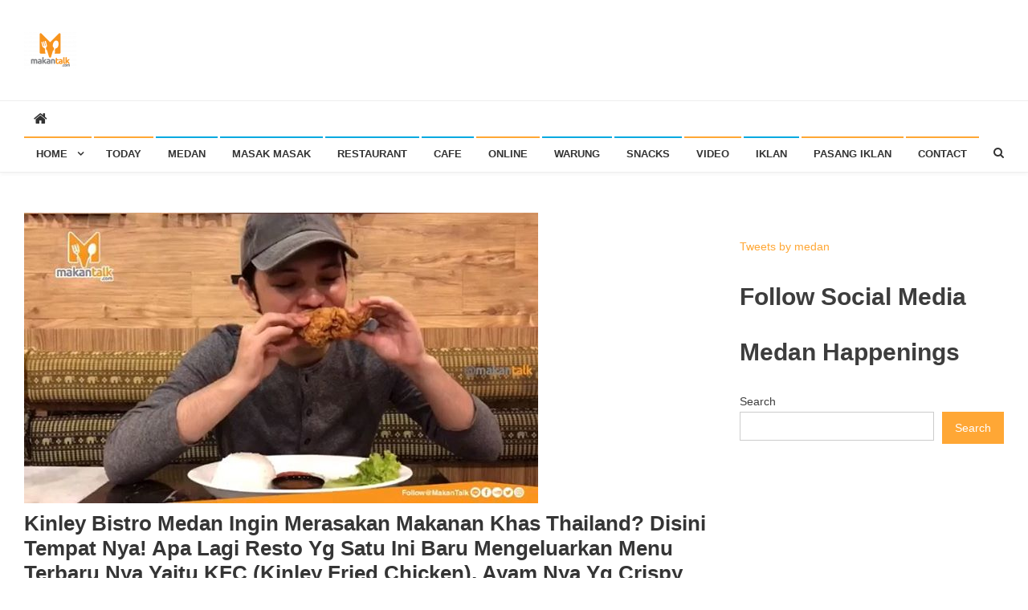

--- FILE ---
content_type: text/html; charset=UTF-8
request_url: https://makantalk.com/kinley-bistro-medaningin-merasakan-makanan-khas-thailand-disini-tempat-nya-apa-lagi-resto-yg-satu-ini-baru-mengeluarkan-menu-terbaru-nya-yaitu-kfc-kinley-fried-chicken-ayam-nya-yg-crispy-dan-sa/
body_size: 27146
content:
<!doctype html>
<html lang="en-US">
<head>
<meta charset="UTF-8">
<meta name="viewport" content="width=device-width, initial-scale=1">
<link rel="profile" href="https://gmpg.org/xfn/11">

<title>Kinley Bistro Medan

Ingin merasakan makanan khas thailand? disini tempat nya! apa lagi resto yg satu ini baru mengeluarkan menu terbaru nya yaitu KFC (kinley fried chicken), ayam nya yg crispy dan saus khas thailand nya yg membuat ketagihan, langsung aja kesini!
Masih banyak menu asli Thailand di Kinley yang membawa chef langsung dari Bangkok.
.
Kinley Bistro @kinleybistro 
Kinley Thai Bistro ada di Thamrin Plaza lt.7, Sun Plaza Lt.4 dan Vespark Medan (jln Prof HM Yamin no.16A)
Halal

TAG teman kalian &#8211; Makan Talk</title>
<meta name='robots' content='max-image-preview:large' />
	<style>img:is([sizes="auto" i], [sizes^="auto," i]) { contain-intrinsic-size: 3000px 1500px }</style>
	<link rel='dns-prefetch' href='//fonts.googleapis.com' />
<link rel="alternate" type="application/rss+xml" title="Makan Talk &raquo; Feed" href="https://makantalk.com/feed/" />
<link rel="alternate" type="application/rss+xml" title="Makan Talk &raquo; Comments Feed" href="https://makantalk.com/comments/feed/" />
<script type="text/javascript">
/* <![CDATA[ */
window._wpemojiSettings = {"baseUrl":"https:\/\/s.w.org\/images\/core\/emoji\/15.0.3\/72x72\/","ext":".png","svgUrl":"https:\/\/s.w.org\/images\/core\/emoji\/15.0.3\/svg\/","svgExt":".svg","source":{"concatemoji":"https:\/\/makantalk.com\/wp-includes\/js\/wp-emoji-release.min.js?ver=ffc6855b966e6f155d0ec527b382346a"}};
/*! This file is auto-generated */
!function(i,n){var o,s,e;function c(e){try{var t={supportTests:e,timestamp:(new Date).valueOf()};sessionStorage.setItem(o,JSON.stringify(t))}catch(e){}}function p(e,t,n){e.clearRect(0,0,e.canvas.width,e.canvas.height),e.fillText(t,0,0);var t=new Uint32Array(e.getImageData(0,0,e.canvas.width,e.canvas.height).data),r=(e.clearRect(0,0,e.canvas.width,e.canvas.height),e.fillText(n,0,0),new Uint32Array(e.getImageData(0,0,e.canvas.width,e.canvas.height).data));return t.every(function(e,t){return e===r[t]})}function u(e,t,n){switch(t){case"flag":return n(e,"\ud83c\udff3\ufe0f\u200d\u26a7\ufe0f","\ud83c\udff3\ufe0f\u200b\u26a7\ufe0f")?!1:!n(e,"\ud83c\uddfa\ud83c\uddf3","\ud83c\uddfa\u200b\ud83c\uddf3")&&!n(e,"\ud83c\udff4\udb40\udc67\udb40\udc62\udb40\udc65\udb40\udc6e\udb40\udc67\udb40\udc7f","\ud83c\udff4\u200b\udb40\udc67\u200b\udb40\udc62\u200b\udb40\udc65\u200b\udb40\udc6e\u200b\udb40\udc67\u200b\udb40\udc7f");case"emoji":return!n(e,"\ud83d\udc26\u200d\u2b1b","\ud83d\udc26\u200b\u2b1b")}return!1}function f(e,t,n){var r="undefined"!=typeof WorkerGlobalScope&&self instanceof WorkerGlobalScope?new OffscreenCanvas(300,150):i.createElement("canvas"),a=r.getContext("2d",{willReadFrequently:!0}),o=(a.textBaseline="top",a.font="600 32px Arial",{});return e.forEach(function(e){o[e]=t(a,e,n)}),o}function t(e){var t=i.createElement("script");t.src=e,t.defer=!0,i.head.appendChild(t)}"undefined"!=typeof Promise&&(o="wpEmojiSettingsSupports",s=["flag","emoji"],n.supports={everything:!0,everythingExceptFlag:!0},e=new Promise(function(e){i.addEventListener("DOMContentLoaded",e,{once:!0})}),new Promise(function(t){var n=function(){try{var e=JSON.parse(sessionStorage.getItem(o));if("object"==typeof e&&"number"==typeof e.timestamp&&(new Date).valueOf()<e.timestamp+604800&&"object"==typeof e.supportTests)return e.supportTests}catch(e){}return null}();if(!n){if("undefined"!=typeof Worker&&"undefined"!=typeof OffscreenCanvas&&"undefined"!=typeof URL&&URL.createObjectURL&&"undefined"!=typeof Blob)try{var e="postMessage("+f.toString()+"("+[JSON.stringify(s),u.toString(),p.toString()].join(",")+"));",r=new Blob([e],{type:"text/javascript"}),a=new Worker(URL.createObjectURL(r),{name:"wpTestEmojiSupports"});return void(a.onmessage=function(e){c(n=e.data),a.terminate(),t(n)})}catch(e){}c(n=f(s,u,p))}t(n)}).then(function(e){for(var t in e)n.supports[t]=e[t],n.supports.everything=n.supports.everything&&n.supports[t],"flag"!==t&&(n.supports.everythingExceptFlag=n.supports.everythingExceptFlag&&n.supports[t]);n.supports.everythingExceptFlag=n.supports.everythingExceptFlag&&!n.supports.flag,n.DOMReady=!1,n.readyCallback=function(){n.DOMReady=!0}}).then(function(){return e}).then(function(){var e;n.supports.everything||(n.readyCallback(),(e=n.source||{}).concatemoji?t(e.concatemoji):e.wpemoji&&e.twemoji&&(t(e.twemoji),t(e.wpemoji)))}))}((window,document),window._wpemojiSettings);
/* ]]> */
</script>
<style id='wp-emoji-styles-inline-css' type='text/css'>

	img.wp-smiley, img.emoji {
		display: inline !important;
		border: none !important;
		box-shadow: none !important;
		height: 1em !important;
		width: 1em !important;
		margin: 0 0.07em !important;
		vertical-align: -0.1em !important;
		background: none !important;
		padding: 0 !important;
	}
</style>
<link rel='stylesheet' id='wp-block-library-css' href='https://makantalk.com/wp-includes/css/dist/block-library/style.min.css?ver=ffc6855b966e6f155d0ec527b382346a' type='text/css' media='all' />
<link rel='stylesheet' id='mediaelement-css' href='https://makantalk.com/wp-includes/js/mediaelement/mediaelementplayer-legacy.min.css?ver=4.2.17' type='text/css' media='all' />
<link rel='stylesheet' id='wp-mediaelement-css' href='https://makantalk.com/wp-includes/js/mediaelement/wp-mediaelement.min.css?ver=ffc6855b966e6f155d0ec527b382346a' type='text/css' media='all' />
<style id='jetpack-sharing-buttons-style-inline-css' type='text/css'>
.jetpack-sharing-buttons__services-list{display:flex;flex-direction:row;flex-wrap:wrap;gap:0;list-style-type:none;margin:5px;padding:0}.jetpack-sharing-buttons__services-list.has-small-icon-size{font-size:12px}.jetpack-sharing-buttons__services-list.has-normal-icon-size{font-size:16px}.jetpack-sharing-buttons__services-list.has-large-icon-size{font-size:24px}.jetpack-sharing-buttons__services-list.has-huge-icon-size{font-size:36px}@media print{.jetpack-sharing-buttons__services-list{display:none!important}}.editor-styles-wrapper .wp-block-jetpack-sharing-buttons{gap:0;padding-inline-start:0}ul.jetpack-sharing-buttons__services-list.has-background{padding:1.25em 2.375em}
</style>
<style id='classic-theme-styles-inline-css' type='text/css'>
/*! This file is auto-generated */
.wp-block-button__link{color:#fff;background-color:#32373c;border-radius:9999px;box-shadow:none;text-decoration:none;padding:calc(.667em + 2px) calc(1.333em + 2px);font-size:1.125em}.wp-block-file__button{background:#32373c;color:#fff;text-decoration:none}
</style>
<style id='global-styles-inline-css' type='text/css'>
:root{--wp--preset--aspect-ratio--square: 1;--wp--preset--aspect-ratio--4-3: 4/3;--wp--preset--aspect-ratio--3-4: 3/4;--wp--preset--aspect-ratio--3-2: 3/2;--wp--preset--aspect-ratio--2-3: 2/3;--wp--preset--aspect-ratio--16-9: 16/9;--wp--preset--aspect-ratio--9-16: 9/16;--wp--preset--color--black: #000000;--wp--preset--color--cyan-bluish-gray: #abb8c3;--wp--preset--color--white: #ffffff;--wp--preset--color--pale-pink: #f78da7;--wp--preset--color--vivid-red: #cf2e2e;--wp--preset--color--luminous-vivid-orange: #ff6900;--wp--preset--color--luminous-vivid-amber: #fcb900;--wp--preset--color--light-green-cyan: #7bdcb5;--wp--preset--color--vivid-green-cyan: #00d084;--wp--preset--color--pale-cyan-blue: #8ed1fc;--wp--preset--color--vivid-cyan-blue: #0693e3;--wp--preset--color--vivid-purple: #9b51e0;--wp--preset--gradient--vivid-cyan-blue-to-vivid-purple: linear-gradient(135deg,rgba(6,147,227,1) 0%,rgb(155,81,224) 100%);--wp--preset--gradient--light-green-cyan-to-vivid-green-cyan: linear-gradient(135deg,rgb(122,220,180) 0%,rgb(0,208,130) 100%);--wp--preset--gradient--luminous-vivid-amber-to-luminous-vivid-orange: linear-gradient(135deg,rgba(252,185,0,1) 0%,rgba(255,105,0,1) 100%);--wp--preset--gradient--luminous-vivid-orange-to-vivid-red: linear-gradient(135deg,rgba(255,105,0,1) 0%,rgb(207,46,46) 100%);--wp--preset--gradient--very-light-gray-to-cyan-bluish-gray: linear-gradient(135deg,rgb(238,238,238) 0%,rgb(169,184,195) 100%);--wp--preset--gradient--cool-to-warm-spectrum: linear-gradient(135deg,rgb(74,234,220) 0%,rgb(151,120,209) 20%,rgb(207,42,186) 40%,rgb(238,44,130) 60%,rgb(251,105,98) 80%,rgb(254,248,76) 100%);--wp--preset--gradient--blush-light-purple: linear-gradient(135deg,rgb(255,206,236) 0%,rgb(152,150,240) 100%);--wp--preset--gradient--blush-bordeaux: linear-gradient(135deg,rgb(254,205,165) 0%,rgb(254,45,45) 50%,rgb(107,0,62) 100%);--wp--preset--gradient--luminous-dusk: linear-gradient(135deg,rgb(255,203,112) 0%,rgb(199,81,192) 50%,rgb(65,88,208) 100%);--wp--preset--gradient--pale-ocean: linear-gradient(135deg,rgb(255,245,203) 0%,rgb(182,227,212) 50%,rgb(51,167,181) 100%);--wp--preset--gradient--electric-grass: linear-gradient(135deg,rgb(202,248,128) 0%,rgb(113,206,126) 100%);--wp--preset--gradient--midnight: linear-gradient(135deg,rgb(2,3,129) 0%,rgb(40,116,252) 100%);--wp--preset--font-size--small: 13px;--wp--preset--font-size--medium: 20px;--wp--preset--font-size--large: 36px;--wp--preset--font-size--x-large: 42px;--wp--preset--spacing--20: 0.44rem;--wp--preset--spacing--30: 0.67rem;--wp--preset--spacing--40: 1rem;--wp--preset--spacing--50: 1.5rem;--wp--preset--spacing--60: 2.25rem;--wp--preset--spacing--70: 3.38rem;--wp--preset--spacing--80: 5.06rem;--wp--preset--shadow--natural: 6px 6px 9px rgba(0, 0, 0, 0.2);--wp--preset--shadow--deep: 12px 12px 50px rgba(0, 0, 0, 0.4);--wp--preset--shadow--sharp: 6px 6px 0px rgba(0, 0, 0, 0.2);--wp--preset--shadow--outlined: 6px 6px 0px -3px rgba(255, 255, 255, 1), 6px 6px rgba(0, 0, 0, 1);--wp--preset--shadow--crisp: 6px 6px 0px rgba(0, 0, 0, 1);}:where(.is-layout-flex){gap: 0.5em;}:where(.is-layout-grid){gap: 0.5em;}body .is-layout-flex{display: flex;}.is-layout-flex{flex-wrap: wrap;align-items: center;}.is-layout-flex > :is(*, div){margin: 0;}body .is-layout-grid{display: grid;}.is-layout-grid > :is(*, div){margin: 0;}:where(.wp-block-columns.is-layout-flex){gap: 2em;}:where(.wp-block-columns.is-layout-grid){gap: 2em;}:where(.wp-block-post-template.is-layout-flex){gap: 1.25em;}:where(.wp-block-post-template.is-layout-grid){gap: 1.25em;}.has-black-color{color: var(--wp--preset--color--black) !important;}.has-cyan-bluish-gray-color{color: var(--wp--preset--color--cyan-bluish-gray) !important;}.has-white-color{color: var(--wp--preset--color--white) !important;}.has-pale-pink-color{color: var(--wp--preset--color--pale-pink) !important;}.has-vivid-red-color{color: var(--wp--preset--color--vivid-red) !important;}.has-luminous-vivid-orange-color{color: var(--wp--preset--color--luminous-vivid-orange) !important;}.has-luminous-vivid-amber-color{color: var(--wp--preset--color--luminous-vivid-amber) !important;}.has-light-green-cyan-color{color: var(--wp--preset--color--light-green-cyan) !important;}.has-vivid-green-cyan-color{color: var(--wp--preset--color--vivid-green-cyan) !important;}.has-pale-cyan-blue-color{color: var(--wp--preset--color--pale-cyan-blue) !important;}.has-vivid-cyan-blue-color{color: var(--wp--preset--color--vivid-cyan-blue) !important;}.has-vivid-purple-color{color: var(--wp--preset--color--vivid-purple) !important;}.has-black-background-color{background-color: var(--wp--preset--color--black) !important;}.has-cyan-bluish-gray-background-color{background-color: var(--wp--preset--color--cyan-bluish-gray) !important;}.has-white-background-color{background-color: var(--wp--preset--color--white) !important;}.has-pale-pink-background-color{background-color: var(--wp--preset--color--pale-pink) !important;}.has-vivid-red-background-color{background-color: var(--wp--preset--color--vivid-red) !important;}.has-luminous-vivid-orange-background-color{background-color: var(--wp--preset--color--luminous-vivid-orange) !important;}.has-luminous-vivid-amber-background-color{background-color: var(--wp--preset--color--luminous-vivid-amber) !important;}.has-light-green-cyan-background-color{background-color: var(--wp--preset--color--light-green-cyan) !important;}.has-vivid-green-cyan-background-color{background-color: var(--wp--preset--color--vivid-green-cyan) !important;}.has-pale-cyan-blue-background-color{background-color: var(--wp--preset--color--pale-cyan-blue) !important;}.has-vivid-cyan-blue-background-color{background-color: var(--wp--preset--color--vivid-cyan-blue) !important;}.has-vivid-purple-background-color{background-color: var(--wp--preset--color--vivid-purple) !important;}.has-black-border-color{border-color: var(--wp--preset--color--black) !important;}.has-cyan-bluish-gray-border-color{border-color: var(--wp--preset--color--cyan-bluish-gray) !important;}.has-white-border-color{border-color: var(--wp--preset--color--white) !important;}.has-pale-pink-border-color{border-color: var(--wp--preset--color--pale-pink) !important;}.has-vivid-red-border-color{border-color: var(--wp--preset--color--vivid-red) !important;}.has-luminous-vivid-orange-border-color{border-color: var(--wp--preset--color--luminous-vivid-orange) !important;}.has-luminous-vivid-amber-border-color{border-color: var(--wp--preset--color--luminous-vivid-amber) !important;}.has-light-green-cyan-border-color{border-color: var(--wp--preset--color--light-green-cyan) !important;}.has-vivid-green-cyan-border-color{border-color: var(--wp--preset--color--vivid-green-cyan) !important;}.has-pale-cyan-blue-border-color{border-color: var(--wp--preset--color--pale-cyan-blue) !important;}.has-vivid-cyan-blue-border-color{border-color: var(--wp--preset--color--vivid-cyan-blue) !important;}.has-vivid-purple-border-color{border-color: var(--wp--preset--color--vivid-purple) !important;}.has-vivid-cyan-blue-to-vivid-purple-gradient-background{background: var(--wp--preset--gradient--vivid-cyan-blue-to-vivid-purple) !important;}.has-light-green-cyan-to-vivid-green-cyan-gradient-background{background: var(--wp--preset--gradient--light-green-cyan-to-vivid-green-cyan) !important;}.has-luminous-vivid-amber-to-luminous-vivid-orange-gradient-background{background: var(--wp--preset--gradient--luminous-vivid-amber-to-luminous-vivid-orange) !important;}.has-luminous-vivid-orange-to-vivid-red-gradient-background{background: var(--wp--preset--gradient--luminous-vivid-orange-to-vivid-red) !important;}.has-very-light-gray-to-cyan-bluish-gray-gradient-background{background: var(--wp--preset--gradient--very-light-gray-to-cyan-bluish-gray) !important;}.has-cool-to-warm-spectrum-gradient-background{background: var(--wp--preset--gradient--cool-to-warm-spectrum) !important;}.has-blush-light-purple-gradient-background{background: var(--wp--preset--gradient--blush-light-purple) !important;}.has-blush-bordeaux-gradient-background{background: var(--wp--preset--gradient--blush-bordeaux) !important;}.has-luminous-dusk-gradient-background{background: var(--wp--preset--gradient--luminous-dusk) !important;}.has-pale-ocean-gradient-background{background: var(--wp--preset--gradient--pale-ocean) !important;}.has-electric-grass-gradient-background{background: var(--wp--preset--gradient--electric-grass) !important;}.has-midnight-gradient-background{background: var(--wp--preset--gradient--midnight) !important;}.has-small-font-size{font-size: var(--wp--preset--font-size--small) !important;}.has-medium-font-size{font-size: var(--wp--preset--font-size--medium) !important;}.has-large-font-size{font-size: var(--wp--preset--font-size--large) !important;}.has-x-large-font-size{font-size: var(--wp--preset--font-size--x-large) !important;}
:where(.wp-block-post-template.is-layout-flex){gap: 1.25em;}:where(.wp-block-post-template.is-layout-grid){gap: 1.25em;}
:where(.wp-block-columns.is-layout-flex){gap: 2em;}:where(.wp-block-columns.is-layout-grid){gap: 2em;}
:root :where(.wp-block-pullquote){font-size: 1.5em;line-height: 1.6;}
</style>
<link rel='stylesheet' id='news-vibrant-fonts-css' href='https://fonts.googleapis.com/css?family=Roboto+Condensed%3A300italic%2C400italic%2C700italic%2C400%2C300%2C700%7CTitillium+Web%3A400%2C600%2C700%2C300&#038;subset=latin%2Clatin-ext' type='text/css' media='all' />
<link rel='stylesheet' id='font-awesome-css' href='https://makantalk.com/wp-content/themes/news-vibrant/assets/library/font-awesome/css/font-awesome.min.css?ver=4.7.0' type='text/css' media='all' />
<link rel='stylesheet' id='lightslider-style-css' href='https://makantalk.com/wp-content/themes/news-vibrant/assets/library/lightslider/css/lightslider.min.css?ver=1.1.6' type='text/css' media='all' />
<link rel='stylesheet' id='news-vibrant-style-css' href='https://makantalk.com/wp-content/themes/news-vibrant/style.css?ver=1.5.0' type='text/css' media='all' />
<style id='news-vibrant-style-inline-css' type='text/css'>
.category-button.nv-cat-485 a{background:#00a9e0}
.category-button.nv-cat-485 a:hover{background:#0077ae}
.nv-block-title:hover .nv-cat-485{color:#00a9e0}
.nv-block-title.nv-cat-485{border-left-color:#00a9e0}
#site-navigation ul li.nv-cat-485 a:before{background-color:#00a9e0}
.category-button.nv-cat-65 a{background:#00a9e0}
.category-button.nv-cat-65 a:hover{background:#0077ae}
.nv-block-title:hover .nv-cat-65{color:#00a9e0}
.nv-block-title.nv-cat-65{border-left-color:#00a9e0}
#site-navigation ul li.nv-cat-65 a:before{background-color:#00a9e0}
.category-button.nv-cat-669 a{background:#00a9e0}
.category-button.nv-cat-669 a:hover{background:#0077ae}
.nv-block-title:hover .nv-cat-669{color:#00a9e0}
.nv-block-title.nv-cat-669{border-left-color:#00a9e0}
#site-navigation ul li.nv-cat-669 a:before{background-color:#00a9e0}
.category-button.nv-cat-778 a{background:#00a9e0}
.category-button.nv-cat-778 a:hover{background:#0077ae}
.nv-block-title:hover .nv-cat-778{color:#00a9e0}
.nv-block-title.nv-cat-778{border-left-color:#00a9e0}
#site-navigation ul li.nv-cat-778 a:before{background-color:#00a9e0}
.category-button.nv-cat-123 a{background:#00a9e0}
.category-button.nv-cat-123 a:hover{background:#0077ae}
.nv-block-title:hover .nv-cat-123{color:#00a9e0}
.nv-block-title.nv-cat-123{border-left-color:#00a9e0}
#site-navigation ul li.nv-cat-123 a:before{background-color:#00a9e0}
.category-button.nv-cat-878 a{background:#00a9e0}
.category-button.nv-cat-878 a:hover{background:#0077ae}
.nv-block-title:hover .nv-cat-878{color:#00a9e0}
.nv-block-title.nv-cat-878{border-left-color:#00a9e0}
#site-navigation ul li.nv-cat-878 a:before{background-color:#00a9e0}
.category-button.nv-cat-202 a{background:#00a9e0}
.category-button.nv-cat-202 a:hover{background:#0077ae}
.nv-block-title:hover .nv-cat-202{color:#00a9e0}
.nv-block-title.nv-cat-202{border-left-color:#00a9e0}
#site-navigation ul li.nv-cat-202 a:before{background-color:#00a9e0}
.category-button.nv-cat-145 a{background:#00a9e0}
.category-button.nv-cat-145 a:hover{background:#0077ae}
.nv-block-title:hover .nv-cat-145{color:#00a9e0}
.nv-block-title.nv-cat-145{border-left-color:#00a9e0}
#site-navigation ul li.nv-cat-145 a:before{background-color:#00a9e0}
.category-button.nv-cat-51 a{background:#00a9e0}
.category-button.nv-cat-51 a:hover{background:#0077ae}
.nv-block-title:hover .nv-cat-51{color:#00a9e0}
.nv-block-title.nv-cat-51{border-left-color:#00a9e0}
#site-navigation ul li.nv-cat-51 a:before{background-color:#00a9e0}
.category-button.nv-cat-327 a{background:#00a9e0}
.category-button.nv-cat-327 a:hover{background:#0077ae}
.nv-block-title:hover .nv-cat-327{color:#00a9e0}
.nv-block-title.nv-cat-327{border-left-color:#00a9e0}
#site-navigation ul li.nv-cat-327 a:before{background-color:#00a9e0}
.category-button.nv-cat-331 a{background:#00a9e0}
.category-button.nv-cat-331 a:hover{background:#0077ae}
.nv-block-title:hover .nv-cat-331{color:#00a9e0}
.nv-block-title.nv-cat-331{border-left-color:#00a9e0}
#site-navigation ul li.nv-cat-331 a:before{background-color:#00a9e0}
.category-button.nv-cat-429 a{background:#00a9e0}
.category-button.nv-cat-429 a:hover{background:#0077ae}
.nv-block-title:hover .nv-cat-429{color:#00a9e0}
.nv-block-title.nv-cat-429{border-left-color:#00a9e0}
#site-navigation ul li.nv-cat-429 a:before{background-color:#00a9e0}
.category-button.nv-cat-363 a{background:#00a9e0}
.category-button.nv-cat-363 a:hover{background:#0077ae}
.nv-block-title:hover .nv-cat-363{color:#00a9e0}
.nv-block-title.nv-cat-363{border-left-color:#00a9e0}
#site-navigation ul li.nv-cat-363 a:before{background-color:#00a9e0}
.category-button.nv-cat-292 a{background:#00a9e0}
.category-button.nv-cat-292 a:hover{background:#0077ae}
.nv-block-title:hover .nv-cat-292{color:#00a9e0}
.nv-block-title.nv-cat-292{border-left-color:#00a9e0}
#site-navigation ul li.nv-cat-292 a:before{background-color:#00a9e0}
.category-button.nv-cat-361 a{background:#00a9e0}
.category-button.nv-cat-361 a:hover{background:#0077ae}
.nv-block-title:hover .nv-cat-361{color:#00a9e0}
.nv-block-title.nv-cat-361{border-left-color:#00a9e0}
#site-navigation ul li.nv-cat-361 a:before{background-color:#00a9e0}
.category-button.nv-cat-486 a{background:#00a9e0}
.category-button.nv-cat-486 a:hover{background:#0077ae}
.nv-block-title:hover .nv-cat-486{color:#00a9e0}
.nv-block-title.nv-cat-486{border-left-color:#00a9e0}
#site-navigation ul li.nv-cat-486 a:before{background-color:#00a9e0}
.category-button.nv-cat-395 a{background:#00a9e0}
.category-button.nv-cat-395 a:hover{background:#0077ae}
.nv-block-title:hover .nv-cat-395{color:#00a9e0}
.nv-block-title.nv-cat-395{border-left-color:#00a9e0}
#site-navigation ul li.nv-cat-395 a:before{background-color:#00a9e0}
.category-button.nv-cat-597 a{background:#00a9e0}
.category-button.nv-cat-597 a:hover{background:#0077ae}
.nv-block-title:hover .nv-cat-597{color:#00a9e0}
.nv-block-title.nv-cat-597{border-left-color:#00a9e0}
#site-navigation ul li.nv-cat-597 a:before{background-color:#00a9e0}
.category-button.nv-cat-558 a{background:#00a9e0}
.category-button.nv-cat-558 a:hover{background:#0077ae}
.nv-block-title:hover .nv-cat-558{color:#00a9e0}
.nv-block-title.nv-cat-558{border-left-color:#00a9e0}
#site-navigation ul li.nv-cat-558 a:before{background-color:#00a9e0}
.category-button.nv-cat-556 a{background:#00a9e0}
.category-button.nv-cat-556 a:hover{background:#0077ae}
.nv-block-title:hover .nv-cat-556{color:#00a9e0}
.nv-block-title.nv-cat-556{border-left-color:#00a9e0}
#site-navigation ul li.nv-cat-556 a:before{background-color:#00a9e0}
.category-button.nv-cat-786 a{background:#00a9e0}
.category-button.nv-cat-786 a:hover{background:#0077ae}
.nv-block-title:hover .nv-cat-786{color:#00a9e0}
.nv-block-title.nv-cat-786{border-left-color:#00a9e0}
#site-navigation ul li.nv-cat-786 a:before{background-color:#00a9e0}
.category-button.nv-cat-140 a{background:#00a9e0}
.category-button.nv-cat-140 a:hover{background:#0077ae}
.nv-block-title:hover .nv-cat-140{color:#00a9e0}
.nv-block-title.nv-cat-140{border-left-color:#00a9e0}
#site-navigation ul li.nv-cat-140 a:before{background-color:#00a9e0}
.category-button.nv-cat-552 a{background:#00a9e0}
.category-button.nv-cat-552 a:hover{background:#0077ae}
.nv-block-title:hover .nv-cat-552{color:#00a9e0}
.nv-block-title.nv-cat-552{border-left-color:#00a9e0}
#site-navigation ul li.nv-cat-552 a:before{background-color:#00a9e0}
.category-button.nv-cat-151 a{background:#00a9e0}
.category-button.nv-cat-151 a:hover{background:#0077ae}
.nv-block-title:hover .nv-cat-151{color:#00a9e0}
.nv-block-title.nv-cat-151{border-left-color:#00a9e0}
#site-navigation ul li.nv-cat-151 a:before{background-color:#00a9e0}
.category-button.nv-cat-80 a{background:#00a9e0}
.category-button.nv-cat-80 a:hover{background:#0077ae}
.nv-block-title:hover .nv-cat-80{color:#00a9e0}
.nv-block-title.nv-cat-80{border-left-color:#00a9e0}
#site-navigation ul li.nv-cat-80 a:before{background-color:#00a9e0}
.category-button.nv-cat-419 a{background:#00a9e0}
.category-button.nv-cat-419 a:hover{background:#0077ae}
.nv-block-title:hover .nv-cat-419{color:#00a9e0}
.nv-block-title.nv-cat-419{border-left-color:#00a9e0}
#site-navigation ul li.nv-cat-419 a:before{background-color:#00a9e0}
.category-button.nv-cat-620 a{background:#00a9e0}
.category-button.nv-cat-620 a:hover{background:#0077ae}
.nv-block-title:hover .nv-cat-620{color:#00a9e0}
.nv-block-title.nv-cat-620{border-left-color:#00a9e0}
#site-navigation ul li.nv-cat-620 a:before{background-color:#00a9e0}
.category-button.nv-cat-746 a{background:#00a9e0}
.category-button.nv-cat-746 a:hover{background:#0077ae}
.nv-block-title:hover .nv-cat-746{color:#00a9e0}
.nv-block-title.nv-cat-746{border-left-color:#00a9e0}
#site-navigation ul li.nv-cat-746 a:before{background-color:#00a9e0}
.category-button.nv-cat-747 a{background:#00a9e0}
.category-button.nv-cat-747 a:hover{background:#0077ae}
.nv-block-title:hover .nv-cat-747{color:#00a9e0}
.nv-block-title.nv-cat-747{border-left-color:#00a9e0}
#site-navigation ul li.nv-cat-747 a:before{background-color:#00a9e0}
.category-button.nv-cat-320 a{background:#00a9e0}
.category-button.nv-cat-320 a:hover{background:#0077ae}
.nv-block-title:hover .nv-cat-320{color:#00a9e0}
.nv-block-title.nv-cat-320{border-left-color:#00a9e0}
#site-navigation ul li.nv-cat-320 a:before{background-color:#00a9e0}
.category-button.nv-cat-137 a{background:#00a9e0}
.category-button.nv-cat-137 a:hover{background:#0077ae}
.nv-block-title:hover .nv-cat-137{color:#00a9e0}
.nv-block-title.nv-cat-137{border-left-color:#00a9e0}
#site-navigation ul li.nv-cat-137 a:before{background-color:#00a9e0}
.category-button.nv-cat-385 a{background:#00a9e0}
.category-button.nv-cat-385 a:hover{background:#0077ae}
.nv-block-title:hover .nv-cat-385{color:#00a9e0}
.nv-block-title.nv-cat-385{border-left-color:#00a9e0}
#site-navigation ul li.nv-cat-385 a:before{background-color:#00a9e0}
.category-button.nv-cat-157 a{background:#00a9e0}
.category-button.nv-cat-157 a:hover{background:#0077ae}
.nv-block-title:hover .nv-cat-157{color:#00a9e0}
.nv-block-title.nv-cat-157{border-left-color:#00a9e0}
#site-navigation ul li.nv-cat-157 a:before{background-color:#00a9e0}
.category-button.nv-cat-148 a{background:#00a9e0}
.category-button.nv-cat-148 a:hover{background:#0077ae}
.nv-block-title:hover .nv-cat-148{color:#00a9e0}
.nv-block-title.nv-cat-148{border-left-color:#00a9e0}
#site-navigation ul li.nv-cat-148 a:before{background-color:#00a9e0}
.category-button.nv-cat-430 a{background:#00a9e0}
.category-button.nv-cat-430 a:hover{background:#0077ae}
.nv-block-title:hover .nv-cat-430{color:#00a9e0}
.nv-block-title.nv-cat-430{border-left-color:#00a9e0}
#site-navigation ul li.nv-cat-430 a:before{background-color:#00a9e0}
.category-button.nv-cat-134 a{background:#00a9e0}
.category-button.nv-cat-134 a:hover{background:#0077ae}
.nv-block-title:hover .nv-cat-134{color:#00a9e0}
.nv-block-title.nv-cat-134{border-left-color:#00a9e0}
#site-navigation ul li.nv-cat-134 a:before{background-color:#00a9e0}
.category-button.nv-cat-303 a{background:#00a9e0}
.category-button.nv-cat-303 a:hover{background:#0077ae}
.nv-block-title:hover .nv-cat-303{color:#00a9e0}
.nv-block-title.nv-cat-303{border-left-color:#00a9e0}
#site-navigation ul li.nv-cat-303 a:before{background-color:#00a9e0}
.category-button.nv-cat-355 a{background:#00a9e0}
.category-button.nv-cat-355 a:hover{background:#0077ae}
.nv-block-title:hover .nv-cat-355{color:#00a9e0}
.nv-block-title.nv-cat-355{border-left-color:#00a9e0}
#site-navigation ul li.nv-cat-355 a:before{background-color:#00a9e0}
.category-button.nv-cat-609 a{background:#00a9e0}
.category-button.nv-cat-609 a:hover{background:#0077ae}
.nv-block-title:hover .nv-cat-609{color:#00a9e0}
.nv-block-title.nv-cat-609{border-left-color:#00a9e0}
#site-navigation ul li.nv-cat-609 a:before{background-color:#00a9e0}
.category-button.nv-cat-615 a{background:#00a9e0}
.category-button.nv-cat-615 a:hover{background:#0077ae}
.nv-block-title:hover .nv-cat-615{color:#00a9e0}
.nv-block-title.nv-cat-615{border-left-color:#00a9e0}
#site-navigation ul li.nv-cat-615 a:before{background-color:#00a9e0}
.category-button.nv-cat-618 a{background:#00a9e0}
.category-button.nv-cat-618 a:hover{background:#0077ae}
.nv-block-title:hover .nv-cat-618{color:#00a9e0}
.nv-block-title.nv-cat-618{border-left-color:#00a9e0}
#site-navigation ul li.nv-cat-618 a:before{background-color:#00a9e0}
.category-button.nv-cat-614 a{background:#00a9e0}
.category-button.nv-cat-614 a:hover{background:#0077ae}
.nv-block-title:hover .nv-cat-614{color:#00a9e0}
.nv-block-title.nv-cat-614{border-left-color:#00a9e0}
#site-navigation ul li.nv-cat-614 a:before{background-color:#00a9e0}
.category-button.nv-cat-617 a{background:#00a9e0}
.category-button.nv-cat-617 a:hover{background:#0077ae}
.nv-block-title:hover .nv-cat-617{color:#00a9e0}
.nv-block-title.nv-cat-617{border-left-color:#00a9e0}
#site-navigation ul li.nv-cat-617 a:before{background-color:#00a9e0}
.category-button.nv-cat-613 a{background:#00a9e0}
.category-button.nv-cat-613 a:hover{background:#0077ae}
.nv-block-title:hover .nv-cat-613{color:#00a9e0}
.nv-block-title.nv-cat-613{border-left-color:#00a9e0}
#site-navigation ul li.nv-cat-613 a:before{background-color:#00a9e0}
.category-button.nv-cat-616 a{background:#00a9e0}
.category-button.nv-cat-616 a:hover{background:#0077ae}
.nv-block-title:hover .nv-cat-616{color:#00a9e0}
.nv-block-title.nv-cat-616{border-left-color:#00a9e0}
#site-navigation ul li.nv-cat-616 a:before{background-color:#00a9e0}
.category-button.nv-cat-14 a{background:#00a9e0}
.category-button.nv-cat-14 a:hover{background:#0077ae}
.nv-block-title:hover .nv-cat-14{color:#00a9e0}
.nv-block-title.nv-cat-14{border-left-color:#00a9e0}
#site-navigation ul li.nv-cat-14 a:before{background-color:#00a9e0}
.category-button.nv-cat-387 a{background:#00a9e0}
.category-button.nv-cat-387 a:hover{background:#0077ae}
.nv-block-title:hover .nv-cat-387{color:#00a9e0}
.nv-block-title.nv-cat-387{border-left-color:#00a9e0}
#site-navigation ul li.nv-cat-387 a:before{background-color:#00a9e0}
.category-button.nv-cat-814 a{background:#00a9e0}
.category-button.nv-cat-814 a:hover{background:#0077ae}
.nv-block-title:hover .nv-cat-814{color:#00a9e0}
.nv-block-title.nv-cat-814{border-left-color:#00a9e0}
#site-navigation ul li.nv-cat-814 a:before{background-color:#00a9e0}
.category-button.nv-cat-226 a{background:#00a9e0}
.category-button.nv-cat-226 a:hover{background:#0077ae}
.nv-block-title:hover .nv-cat-226{color:#00a9e0}
.nv-block-title.nv-cat-226{border-left-color:#00a9e0}
#site-navigation ul li.nv-cat-226 a:before{background-color:#00a9e0}
.category-button.nv-cat-225 a{background:#00a9e0}
.category-button.nv-cat-225 a:hover{background:#0077ae}
.nv-block-title:hover .nv-cat-225{color:#00a9e0}
.nv-block-title.nv-cat-225{border-left-color:#00a9e0}
#site-navigation ul li.nv-cat-225 a:before{background-color:#00a9e0}
.category-button.nv-cat-619 a{background:#00a9e0}
.category-button.nv-cat-619 a:hover{background:#0077ae}
.nv-block-title:hover .nv-cat-619{color:#00a9e0}
.nv-block-title.nv-cat-619{border-left-color:#00a9e0}
#site-navigation ul li.nv-cat-619 a:before{background-color:#00a9e0}
.category-button.nv-cat-523 a{background:#00a9e0}
.category-button.nv-cat-523 a:hover{background:#0077ae}
.nv-block-title:hover .nv-cat-523{color:#00a9e0}
.nv-block-title.nv-cat-523{border-left-color:#00a9e0}
#site-navigation ul li.nv-cat-523 a:before{background-color:#00a9e0}
.category-button.nv-cat-276 a{background:#00a9e0}
.category-button.nv-cat-276 a:hover{background:#0077ae}
.nv-block-title:hover .nv-cat-276{color:#00a9e0}
.nv-block-title.nv-cat-276{border-left-color:#00a9e0}
#site-navigation ul li.nv-cat-276 a:before{background-color:#00a9e0}
.category-button.nv-cat-526 a{background:#00a9e0}
.category-button.nv-cat-526 a:hover{background:#0077ae}
.nv-block-title:hover .nv-cat-526{color:#00a9e0}
.nv-block-title.nv-cat-526{border-left-color:#00a9e0}
#site-navigation ul li.nv-cat-526 a:before{background-color:#00a9e0}
.category-button.nv-cat-855 a{background:#00a9e0}
.category-button.nv-cat-855 a:hover{background:#0077ae}
.nv-block-title:hover .nv-cat-855{color:#00a9e0}
.nv-block-title.nv-cat-855{border-left-color:#00a9e0}
#site-navigation ul li.nv-cat-855 a:before{background-color:#00a9e0}
.category-button.nv-cat-587 a{background:#00a9e0}
.category-button.nv-cat-587 a:hover{background:#0077ae}
.nv-block-title:hover .nv-cat-587{color:#00a9e0}
.nv-block-title.nv-cat-587{border-left-color:#00a9e0}
#site-navigation ul li.nv-cat-587 a:before{background-color:#00a9e0}
.category-button.nv-cat-583 a{background:#00a9e0}
.category-button.nv-cat-583 a:hover{background:#0077ae}
.nv-block-title:hover .nv-cat-583{color:#00a9e0}
.nv-block-title.nv-cat-583{border-left-color:#00a9e0}
#site-navigation ul li.nv-cat-583 a:before{background-color:#00a9e0}
.category-button.nv-cat-586 a{background:#00a9e0}
.category-button.nv-cat-586 a:hover{background:#0077ae}
.nv-block-title:hover .nv-cat-586{color:#00a9e0}
.nv-block-title.nv-cat-586{border-left-color:#00a9e0}
#site-navigation ul li.nv-cat-586 a:before{background-color:#00a9e0}
.category-button.nv-cat-585 a{background:#00a9e0}
.category-button.nv-cat-585 a:hover{background:#0077ae}
.nv-block-title:hover .nv-cat-585{color:#00a9e0}
.nv-block-title.nv-cat-585{border-left-color:#00a9e0}
#site-navigation ul li.nv-cat-585 a:before{background-color:#00a9e0}
.category-button.nv-cat-754 a{background:#00a9e0}
.category-button.nv-cat-754 a:hover{background:#0077ae}
.nv-block-title:hover .nv-cat-754{color:#00a9e0}
.nv-block-title.nv-cat-754{border-left-color:#00a9e0}
#site-navigation ul li.nv-cat-754 a:before{background-color:#00a9e0}
.category-button.nv-cat-753 a{background:#00a9e0}
.category-button.nv-cat-753 a:hover{background:#0077ae}
.nv-block-title:hover .nv-cat-753{color:#00a9e0}
.nv-block-title.nv-cat-753{border-left-color:#00a9e0}
#site-navigation ul li.nv-cat-753 a:before{background-color:#00a9e0}
.category-button.nv-cat-755 a{background:#00a9e0}
.category-button.nv-cat-755 a:hover{background:#0077ae}
.nv-block-title:hover .nv-cat-755{color:#00a9e0}
.nv-block-title.nv-cat-755{border-left-color:#00a9e0}
#site-navigation ul li.nv-cat-755 a:before{background-color:#00a9e0}
.category-button.nv-cat-751 a{background:#00a9e0}
.category-button.nv-cat-751 a:hover{background:#0077ae}
.nv-block-title:hover .nv-cat-751{color:#00a9e0}
.nv-block-title.nv-cat-751{border-left-color:#00a9e0}
#site-navigation ul li.nv-cat-751 a:before{background-color:#00a9e0}
.category-button.nv-cat-752 a{background:#00a9e0}
.category-button.nv-cat-752 a:hover{background:#0077ae}
.nv-block-title:hover .nv-cat-752{color:#00a9e0}
.nv-block-title.nv-cat-752{border-left-color:#00a9e0}
#site-navigation ul li.nv-cat-752 a:before{background-color:#00a9e0}
.category-button.nv-cat-405 a{background:#00a9e0}
.category-button.nv-cat-405 a:hover{background:#0077ae}
.nv-block-title:hover .nv-cat-405{color:#00a9e0}
.nv-block-title.nv-cat-405{border-left-color:#00a9e0}
#site-navigation ul li.nv-cat-405 a:before{background-color:#00a9e0}
.category-button.nv-cat-580 a{background:#00a9e0}
.category-button.nv-cat-580 a:hover{background:#0077ae}
.nv-block-title:hover .nv-cat-580{color:#00a9e0}
.nv-block-title.nv-cat-580{border-left-color:#00a9e0}
#site-navigation ul li.nv-cat-580 a:before{background-color:#00a9e0}
.category-button.nv-cat-566 a{background:#00a9e0}
.category-button.nv-cat-566 a:hover{background:#0077ae}
.nv-block-title:hover .nv-cat-566{color:#00a9e0}
.nv-block-title.nv-cat-566{border-left-color:#00a9e0}
#site-navigation ul li.nv-cat-566 a:before{background-color:#00a9e0}
.category-button.nv-cat-396 a{background:#00a9e0}
.category-button.nv-cat-396 a:hover{background:#0077ae}
.nv-block-title:hover .nv-cat-396{color:#00a9e0}
.nv-block-title.nv-cat-396{border-left-color:#00a9e0}
#site-navigation ul li.nv-cat-396 a:before{background-color:#00a9e0}
.category-button.nv-cat-804 a{background:#00a9e0}
.category-button.nv-cat-804 a:hover{background:#0077ae}
.nv-block-title:hover .nv-cat-804{color:#00a9e0}
.nv-block-title.nv-cat-804{border-left-color:#00a9e0}
#site-navigation ul li.nv-cat-804 a:before{background-color:#00a9e0}
.category-button.nv-cat-460 a{background:#00a9e0}
.category-button.nv-cat-460 a:hover{background:#0077ae}
.nv-block-title:hover .nv-cat-460{color:#00a9e0}
.nv-block-title.nv-cat-460{border-left-color:#00a9e0}
#site-navigation ul li.nv-cat-460 a:before{background-color:#00a9e0}
.category-button.nv-cat-462 a{background:#00a9e0}
.category-button.nv-cat-462 a:hover{background:#0077ae}
.nv-block-title:hover .nv-cat-462{color:#00a9e0}
.nv-block-title.nv-cat-462{border-left-color:#00a9e0}
#site-navigation ul li.nv-cat-462 a:before{background-color:#00a9e0}
.category-button.nv-cat-651 a{background:#00a9e0}
.category-button.nv-cat-651 a:hover{background:#0077ae}
.nv-block-title:hover .nv-cat-651{color:#00a9e0}
.nv-block-title.nv-cat-651{border-left-color:#00a9e0}
#site-navigation ul li.nv-cat-651 a:before{background-color:#00a9e0}
.category-button.nv-cat-524 a{background:#00a9e0}
.category-button.nv-cat-524 a:hover{background:#0077ae}
.nv-block-title:hover .nv-cat-524{color:#00a9e0}
.nv-block-title.nv-cat-524{border-left-color:#00a9e0}
#site-navigation ul li.nv-cat-524 a:before{background-color:#00a9e0}
.category-button.nv-cat-493 a{background:#00a9e0}
.category-button.nv-cat-493 a:hover{background:#0077ae}
.nv-block-title:hover .nv-cat-493{color:#00a9e0}
.nv-block-title.nv-cat-493{border-left-color:#00a9e0}
#site-navigation ul li.nv-cat-493 a:before{background-color:#00a9e0}
.category-button.nv-cat-745 a{background:#00a9e0}
.category-button.nv-cat-745 a:hover{background:#0077ae}
.nv-block-title:hover .nv-cat-745{color:#00a9e0}
.nv-block-title.nv-cat-745{border-left-color:#00a9e0}
#site-navigation ul li.nv-cat-745 a:before{background-color:#00a9e0}
.category-button.nv-cat-212 a{background:#00a9e0}
.category-button.nv-cat-212 a:hover{background:#0077ae}
.nv-block-title:hover .nv-cat-212{color:#00a9e0}
.nv-block-title.nv-cat-212{border-left-color:#00a9e0}
#site-navigation ul li.nv-cat-212 a:before{background-color:#00a9e0}
.category-button.nv-cat-421 a{background:#00a9e0}
.category-button.nv-cat-421 a:hover{background:#0077ae}
.nv-block-title:hover .nv-cat-421{color:#00a9e0}
.nv-block-title.nv-cat-421{border-left-color:#00a9e0}
#site-navigation ul li.nv-cat-421 a:before{background-color:#00a9e0}
.category-button.nv-cat-309 a{background:#00a9e0}
.category-button.nv-cat-309 a:hover{background:#0077ae}
.nv-block-title:hover .nv-cat-309{color:#00a9e0}
.nv-block-title.nv-cat-309{border-left-color:#00a9e0}
#site-navigation ul li.nv-cat-309 a:before{background-color:#00a9e0}
.category-button.nv-cat-533 a{background:#00a9e0}
.category-button.nv-cat-533 a:hover{background:#0077ae}
.nv-block-title:hover .nv-cat-533{color:#00a9e0}
.nv-block-title.nv-cat-533{border-left-color:#00a9e0}
#site-navigation ul li.nv-cat-533 a:before{background-color:#00a9e0}
.category-button.nv-cat-859 a{background:#00a9e0}
.category-button.nv-cat-859 a:hover{background:#0077ae}
.nv-block-title:hover .nv-cat-859{color:#00a9e0}
.nv-block-title.nv-cat-859{border-left-color:#00a9e0}
#site-navigation ul li.nv-cat-859 a:before{background-color:#00a9e0}
.category-button.nv-cat-693 a{background:#00a9e0}
.category-button.nv-cat-693 a:hover{background:#0077ae}
.nv-block-title:hover .nv-cat-693{color:#00a9e0}
.nv-block-title.nv-cat-693{border-left-color:#00a9e0}
#site-navigation ul li.nv-cat-693 a:before{background-color:#00a9e0}
.category-button.nv-cat-692 a{background:#00a9e0}
.category-button.nv-cat-692 a:hover{background:#0077ae}
.nv-block-title:hover .nv-cat-692{color:#00a9e0}
.nv-block-title.nv-cat-692{border-left-color:#00a9e0}
#site-navigation ul li.nv-cat-692 a:before{background-color:#00a9e0}
.category-button.nv-cat-691 a{background:#00a9e0}
.category-button.nv-cat-691 a:hover{background:#0077ae}
.nv-block-title:hover .nv-cat-691{color:#00a9e0}
.nv-block-title.nv-cat-691{border-left-color:#00a9e0}
#site-navigation ul li.nv-cat-691 a:before{background-color:#00a9e0}
.category-button.nv-cat-656 a{background:#00a9e0}
.category-button.nv-cat-656 a:hover{background:#0077ae}
.nv-block-title:hover .nv-cat-656{color:#00a9e0}
.nv-block-title.nv-cat-656{border-left-color:#00a9e0}
#site-navigation ul li.nv-cat-656 a:before{background-color:#00a9e0}
.category-button.nv-cat-779 a{background:#00a9e0}
.category-button.nv-cat-779 a:hover{background:#0077ae}
.nv-block-title:hover .nv-cat-779{color:#00a9e0}
.nv-block-title.nv-cat-779{border-left-color:#00a9e0}
#site-navigation ul li.nv-cat-779 a:before{background-color:#00a9e0}
.category-button.nv-cat-412 a{background:#00a9e0}
.category-button.nv-cat-412 a:hover{background:#0077ae}
.nv-block-title:hover .nv-cat-412{color:#00a9e0}
.nv-block-title.nv-cat-412{border-left-color:#00a9e0}
#site-navigation ul li.nv-cat-412 a:before{background-color:#00a9e0}
.category-button.nv-cat-54 a{background:#00a9e0}
.category-button.nv-cat-54 a:hover{background:#0077ae}
.nv-block-title:hover .nv-cat-54{color:#00a9e0}
.nv-block-title.nv-cat-54{border-left-color:#00a9e0}
#site-navigation ul li.nv-cat-54 a:before{background-color:#00a9e0}
.category-button.nv-cat-364 a{background:#00a9e0}
.category-button.nv-cat-364 a:hover{background:#0077ae}
.nv-block-title:hover .nv-cat-364{color:#00a9e0}
.nv-block-title.nv-cat-364{border-left-color:#00a9e0}
#site-navigation ul li.nv-cat-364 a:before{background-color:#00a9e0}
.category-button.nv-cat-897 a{background:#00a9e0}
.category-button.nv-cat-897 a:hover{background:#0077ae}
.nv-block-title:hover .nv-cat-897{color:#00a9e0}
.nv-block-title.nv-cat-897{border-left-color:#00a9e0}
#site-navigation ul li.nv-cat-897 a:before{background-color:#00a9e0}
.category-button.nv-cat-4 a{background:#00a9e0}
.category-button.nv-cat-4 a:hover{background:#0077ae}
.nv-block-title:hover .nv-cat-4{color:#00a9e0}
.nv-block-title.nv-cat-4{border-left-color:#00a9e0}
#site-navigation ul li.nv-cat-4 a:before{background-color:#00a9e0}
.category-button.nv-cat-605 a{background:#00a9e0}
.category-button.nv-cat-605 a:hover{background:#0077ae}
.nv-block-title:hover .nv-cat-605{color:#00a9e0}
.nv-block-title.nv-cat-605{border-left-color:#00a9e0}
#site-navigation ul li.nv-cat-605 a:before{background-color:#00a9e0}
.category-button.nv-cat-877 a{background:#00a9e0}
.category-button.nv-cat-877 a:hover{background:#0077ae}
.nv-block-title:hover .nv-cat-877{color:#00a9e0}
.nv-block-title.nv-cat-877{border-left-color:#00a9e0}
#site-navigation ul li.nv-cat-877 a:before{background-color:#00a9e0}
.category-button.nv-cat-758 a{background:#00a9e0}
.category-button.nv-cat-758 a:hover{background:#0077ae}
.nv-block-title:hover .nv-cat-758{color:#00a9e0}
.nv-block-title.nv-cat-758{border-left-color:#00a9e0}
#site-navigation ul li.nv-cat-758 a:before{background-color:#00a9e0}
.category-button.nv-cat-700 a{background:#00a9e0}
.category-button.nv-cat-700 a:hover{background:#0077ae}
.nv-block-title:hover .nv-cat-700{color:#00a9e0}
.nv-block-title.nv-cat-700{border-left-color:#00a9e0}
#site-navigation ul li.nv-cat-700 a:before{background-color:#00a9e0}
.category-button.nv-cat-707 a{background:#00a9e0}
.category-button.nv-cat-707 a:hover{background:#0077ae}
.nv-block-title:hover .nv-cat-707{color:#00a9e0}
.nv-block-title.nv-cat-707{border-left-color:#00a9e0}
#site-navigation ul li.nv-cat-707 a:before{background-color:#00a9e0}
.category-button.nv-cat-893 a{background:#00a9e0}
.category-button.nv-cat-893 a:hover{background:#0077ae}
.nv-block-title:hover .nv-cat-893{color:#00a9e0}
.nv-block-title.nv-cat-893{border-left-color:#00a9e0}
#site-navigation ul li.nv-cat-893 a:before{background-color:#00a9e0}
.category-button.nv-cat-368 a{background:#00a9e0}
.category-button.nv-cat-368 a:hover{background:#0077ae}
.nv-block-title:hover .nv-cat-368{color:#00a9e0}
.nv-block-title.nv-cat-368{border-left-color:#00a9e0}
#site-navigation ul li.nv-cat-368 a:before{background-color:#00a9e0}
.category-button.nv-cat-860 a{background:#00a9e0}
.category-button.nv-cat-860 a:hover{background:#0077ae}
.nv-block-title:hover .nv-cat-860{color:#00a9e0}
.nv-block-title.nv-cat-860{border-left-color:#00a9e0}
#site-navigation ul li.nv-cat-860 a:before{background-color:#00a9e0}
.category-button.nv-cat-432 a{background:#00a9e0}
.category-button.nv-cat-432 a:hover{background:#0077ae}
.nv-block-title:hover .nv-cat-432{color:#00a9e0}
.nv-block-title.nv-cat-432{border-left-color:#00a9e0}
#site-navigation ul li.nv-cat-432 a:before{background-color:#00a9e0}
.category-button.nv-cat-681 a{background:#00a9e0}
.category-button.nv-cat-681 a:hover{background:#0077ae}
.nv-block-title:hover .nv-cat-681{color:#00a9e0}
.nv-block-title.nv-cat-681{border-left-color:#00a9e0}
#site-navigation ul li.nv-cat-681 a:before{background-color:#00a9e0}
.category-button.nv-cat-494 a{background:#00a9e0}
.category-button.nv-cat-494 a:hover{background:#0077ae}
.nv-block-title:hover .nv-cat-494{color:#00a9e0}
.nv-block-title.nv-cat-494{border-left-color:#00a9e0}
#site-navigation ul li.nv-cat-494 a:before{background-color:#00a9e0}
.category-button.nv-cat-45 a{background:#00a9e0}
.category-button.nv-cat-45 a:hover{background:#0077ae}
.nv-block-title:hover .nv-cat-45{color:#00a9e0}
.nv-block-title.nv-cat-45{border-left-color:#00a9e0}
#site-navigation ul li.nv-cat-45 a:before{background-color:#00a9e0}
.category-button.nv-cat-709 a{background:#00a9e0}
.category-button.nv-cat-709 a:hover{background:#0077ae}
.nv-block-title:hover .nv-cat-709{color:#00a9e0}
.nv-block-title.nv-cat-709{border-left-color:#00a9e0}
#site-navigation ul li.nv-cat-709 a:before{background-color:#00a9e0}
.category-button.nv-cat-135 a{background:#00a9e0}
.category-button.nv-cat-135 a:hover{background:#0077ae}
.nv-block-title:hover .nv-cat-135{color:#00a9e0}
.nv-block-title.nv-cat-135{border-left-color:#00a9e0}
#site-navigation ul li.nv-cat-135 a:before{background-color:#00a9e0}
.category-button.nv-cat-203 a{background:#00a9e0}
.category-button.nv-cat-203 a:hover{background:#0077ae}
.nv-block-title:hover .nv-cat-203{color:#00a9e0}
.nv-block-title.nv-cat-203{border-left-color:#00a9e0}
#site-navigation ul li.nv-cat-203 a:before{background-color:#00a9e0}
.category-button.nv-cat-592 a{background:#00a9e0}
.category-button.nv-cat-592 a:hover{background:#0077ae}
.nv-block-title:hover .nv-cat-592{color:#00a9e0}
.nv-block-title.nv-cat-592{border-left-color:#00a9e0}
#site-navigation ul li.nv-cat-592 a:before{background-color:#00a9e0}
.category-button.nv-cat-835 a{background:#00a9e0}
.category-button.nv-cat-835 a:hover{background:#0077ae}
.nv-block-title:hover .nv-cat-835{color:#00a9e0}
.nv-block-title.nv-cat-835{border-left-color:#00a9e0}
#site-navigation ul li.nv-cat-835 a:before{background-color:#00a9e0}
.category-button.nv-cat-600 a{background:#00a9e0}
.category-button.nv-cat-600 a:hover{background:#0077ae}
.nv-block-title:hover .nv-cat-600{color:#00a9e0}
.nv-block-title.nv-cat-600{border-left-color:#00a9e0}
#site-navigation ul li.nv-cat-600 a:before{background-color:#00a9e0}
.category-button.nv-cat-666 a{background:#00a9e0}
.category-button.nv-cat-666 a:hover{background:#0077ae}
.nv-block-title:hover .nv-cat-666{color:#00a9e0}
.nv-block-title.nv-cat-666{border-left-color:#00a9e0}
#site-navigation ul li.nv-cat-666 a:before{background-color:#00a9e0}
.category-button.nv-cat-698 a{background:#00a9e0}
.category-button.nv-cat-698 a:hover{background:#0077ae}
.nv-block-title:hover .nv-cat-698{color:#00a9e0}
.nv-block-title.nv-cat-698{border-left-color:#00a9e0}
#site-navigation ul li.nv-cat-698 a:before{background-color:#00a9e0}
.category-button.nv-cat-452 a{background:#00a9e0}
.category-button.nv-cat-452 a:hover{background:#0077ae}
.nv-block-title:hover .nv-cat-452{color:#00a9e0}
.nv-block-title.nv-cat-452{border-left-color:#00a9e0}
#site-navigation ul li.nv-cat-452 a:before{background-color:#00a9e0}
.category-button.nv-cat-24 a{background:#00a9e0}
.category-button.nv-cat-24 a:hover{background:#0077ae}
.nv-block-title:hover .nv-cat-24{color:#00a9e0}
.nv-block-title.nv-cat-24{border-left-color:#00a9e0}
#site-navigation ul li.nv-cat-24 a:before{background-color:#00a9e0}
.category-button.nv-cat-457 a{background:#00a9e0}
.category-button.nv-cat-457 a:hover{background:#0077ae}
.nv-block-title:hover .nv-cat-457{color:#00a9e0}
.nv-block-title.nv-cat-457{border-left-color:#00a9e0}
#site-navigation ul li.nv-cat-457 a:before{background-color:#00a9e0}
.category-button.nv-cat-263 a{background:#00a9e0}
.category-button.nv-cat-263 a:hover{background:#0077ae}
.nv-block-title:hover .nv-cat-263{color:#00a9e0}
.nv-block-title.nv-cat-263{border-left-color:#00a9e0}
#site-navigation ul li.nv-cat-263 a:before{background-color:#00a9e0}
.category-button.nv-cat-136 a{background:#00a9e0}
.category-button.nv-cat-136 a:hover{background:#0077ae}
.nv-block-title:hover .nv-cat-136{color:#00a9e0}
.nv-block-title.nv-cat-136{border-left-color:#00a9e0}
#site-navigation ul li.nv-cat-136 a:before{background-color:#00a9e0}
.category-button.nv-cat-105 a{background:#00a9e0}
.category-button.nv-cat-105 a:hover{background:#0077ae}
.nv-block-title:hover .nv-cat-105{color:#00a9e0}
.nv-block-title.nv-cat-105{border-left-color:#00a9e0}
#site-navigation ul li.nv-cat-105 a:before{background-color:#00a9e0}
.category-button.nv-cat-910 a{background:#00a9e0}
.category-button.nv-cat-910 a:hover{background:#0077ae}
.nv-block-title:hover .nv-cat-910{color:#00a9e0}
.nv-block-title.nv-cat-910{border-left-color:#00a9e0}
#site-navigation ul li.nv-cat-910 a:before{background-color:#00a9e0}
.category-button.nv-cat-905 a{background:#00a9e0}
.category-button.nv-cat-905 a:hover{background:#0077ae}
.nv-block-title:hover .nv-cat-905{color:#00a9e0}
.nv-block-title.nv-cat-905{border-left-color:#00a9e0}
#site-navigation ul li.nv-cat-905 a:before{background-color:#00a9e0}
.category-button.nv-cat-907 a{background:#00a9e0}
.category-button.nv-cat-907 a:hover{background:#0077ae}
.nv-block-title:hover .nv-cat-907{color:#00a9e0}
.nv-block-title.nv-cat-907{border-left-color:#00a9e0}
#site-navigation ul li.nv-cat-907 a:before{background-color:#00a9e0}
.category-button.nv-cat-337 a{background:#00a9e0}
.category-button.nv-cat-337 a:hover{background:#0077ae}
.nv-block-title:hover .nv-cat-337{color:#00a9e0}
.nv-block-title.nv-cat-337{border-left-color:#00a9e0}
#site-navigation ul li.nv-cat-337 a:before{background-color:#00a9e0}
.category-button.nv-cat-435 a{background:#00a9e0}
.category-button.nv-cat-435 a:hover{background:#0077ae}
.nv-block-title:hover .nv-cat-435{color:#00a9e0}
.nv-block-title.nv-cat-435{border-left-color:#00a9e0}
#site-navigation ul li.nv-cat-435 a:before{background-color:#00a9e0}
.category-button.nv-cat-536 a{background:#00a9e0}
.category-button.nv-cat-536 a:hover{background:#0077ae}
.nv-block-title:hover .nv-cat-536{color:#00a9e0}
.nv-block-title.nv-cat-536{border-left-color:#00a9e0}
#site-navigation ul li.nv-cat-536 a:before{background-color:#00a9e0}
.category-button.nv-cat-871 a{background:#00a9e0}
.category-button.nv-cat-871 a:hover{background:#0077ae}
.nv-block-title:hover .nv-cat-871{color:#00a9e0}
.nv-block-title.nv-cat-871{border-left-color:#00a9e0}
#site-navigation ul li.nv-cat-871 a:before{background-color:#00a9e0}
.category-button.nv-cat-20 a{background:#00a9e0}
.category-button.nv-cat-20 a:hover{background:#0077ae}
.nv-block-title:hover .nv-cat-20{color:#00a9e0}
.nv-block-title.nv-cat-20{border-left-color:#00a9e0}
#site-navigation ul li.nv-cat-20 a:before{background-color:#00a9e0}
.category-button.nv-cat-281 a{background:#00a9e0}
.category-button.nv-cat-281 a:hover{background:#0077ae}
.nv-block-title:hover .nv-cat-281{color:#00a9e0}
.nv-block-title.nv-cat-281{border-left-color:#00a9e0}
#site-navigation ul li.nv-cat-281 a:before{background-color:#00a9e0}
.category-button.nv-cat-35 a{background:#00a9e0}
.category-button.nv-cat-35 a:hover{background:#0077ae}
.nv-block-title:hover .nv-cat-35{color:#00a9e0}
.nv-block-title.nv-cat-35{border-left-color:#00a9e0}
#site-navigation ul li.nv-cat-35 a:before{background-color:#00a9e0}
.category-button.nv-cat-37 a{background:#00a9e0}
.category-button.nv-cat-37 a:hover{background:#0077ae}
.nv-block-title:hover .nv-cat-37{color:#00a9e0}
.nv-block-title.nv-cat-37{border-left-color:#00a9e0}
#site-navigation ul li.nv-cat-37 a:before{background-color:#00a9e0}
.category-button.nv-cat-461 a{background:#00a9e0}
.category-button.nv-cat-461 a:hover{background:#0077ae}
.nv-block-title:hover .nv-cat-461{color:#00a9e0}
.nv-block-title.nv-cat-461{border-left-color:#00a9e0}
#site-navigation ul li.nv-cat-461 a:before{background-color:#00a9e0}
.category-button.nv-cat-32 a{background:#00a9e0}
.category-button.nv-cat-32 a:hover{background:#0077ae}
.nv-block-title:hover .nv-cat-32{color:#00a9e0}
.nv-block-title.nv-cat-32{border-left-color:#00a9e0}
#site-navigation ul li.nv-cat-32 a:before{background-color:#00a9e0}
.category-button.nv-cat-319 a{background:#00a9e0}
.category-button.nv-cat-319 a:hover{background:#0077ae}
.nv-block-title:hover .nv-cat-319{color:#00a9e0}
.nv-block-title.nv-cat-319{border-left-color:#00a9e0}
#site-navigation ul li.nv-cat-319 a:before{background-color:#00a9e0}
.category-button.nv-cat-318 a{background:#00a9e0}
.category-button.nv-cat-318 a:hover{background:#0077ae}
.nv-block-title:hover .nv-cat-318{color:#00a9e0}
.nv-block-title.nv-cat-318{border-left-color:#00a9e0}
#site-navigation ul li.nv-cat-318 a:before{background-color:#00a9e0}
.category-button.nv-cat-790 a{background:#00a9e0}
.category-button.nv-cat-790 a:hover{background:#0077ae}
.nv-block-title:hover .nv-cat-790{color:#00a9e0}
.nv-block-title.nv-cat-790{border-left-color:#00a9e0}
#site-navigation ul li.nv-cat-790 a:before{background-color:#00a9e0}
.category-button.nv-cat-71 a{background:#00a9e0}
.category-button.nv-cat-71 a:hover{background:#0077ae}
.nv-block-title:hover .nv-cat-71{color:#00a9e0}
.nv-block-title.nv-cat-71{border-left-color:#00a9e0}
#site-navigation ul li.nv-cat-71 a:before{background-color:#00a9e0}
.category-button.nv-cat-561 a{background:#00a9e0}
.category-button.nv-cat-561 a:hover{background:#0077ae}
.nv-block-title:hover .nv-cat-561{color:#00a9e0}
.nv-block-title.nv-cat-561{border-left-color:#00a9e0}
#site-navigation ul li.nv-cat-561 a:before{background-color:#00a9e0}
.category-button.nv-cat-467 a{background:#00a9e0}
.category-button.nv-cat-467 a:hover{background:#0077ae}
.nv-block-title:hover .nv-cat-467{color:#00a9e0}
.nv-block-title.nv-cat-467{border-left-color:#00a9e0}
#site-navigation ul li.nv-cat-467 a:before{background-color:#00a9e0}
.category-button.nv-cat-569 a{background:#00a9e0}
.category-button.nv-cat-569 a:hover{background:#0077ae}
.nv-block-title:hover .nv-cat-569{color:#00a9e0}
.nv-block-title.nv-cat-569{border-left-color:#00a9e0}
#site-navigation ul li.nv-cat-569 a:before{background-color:#00a9e0}
.category-button.nv-cat-550 a{background:#00a9e0}
.category-button.nv-cat-550 a:hover{background:#0077ae}
.nv-block-title:hover .nv-cat-550{color:#00a9e0}
.nv-block-title.nv-cat-550{border-left-color:#00a9e0}
#site-navigation ul li.nv-cat-550 a:before{background-color:#00a9e0}
.category-button.nv-cat-769 a{background:#00a9e0}
.category-button.nv-cat-769 a:hover{background:#0077ae}
.nv-block-title:hover .nv-cat-769{color:#00a9e0}
.nv-block-title.nv-cat-769{border-left-color:#00a9e0}
#site-navigation ul li.nv-cat-769 a:before{background-color:#00a9e0}
.category-button.nv-cat-56 a{background:#00a9e0}
.category-button.nv-cat-56 a:hover{background:#0077ae}
.nv-block-title:hover .nv-cat-56{color:#00a9e0}
.nv-block-title.nv-cat-56{border-left-color:#00a9e0}
#site-navigation ul li.nv-cat-56 a:before{background-color:#00a9e0}
.category-button.nv-cat-50 a{background:#00a9e0}
.category-button.nv-cat-50 a:hover{background:#0077ae}
.nv-block-title:hover .nv-cat-50{color:#00a9e0}
.nv-block-title.nv-cat-50{border-left-color:#00a9e0}
#site-navigation ul li.nv-cat-50 a:before{background-color:#00a9e0}
.category-button.nv-cat-94 a{background:#00a9e0}
.category-button.nv-cat-94 a:hover{background:#0077ae}
.nv-block-title:hover .nv-cat-94{color:#00a9e0}
.nv-block-title.nv-cat-94{border-left-color:#00a9e0}
#site-navigation ul li.nv-cat-94 a:before{background-color:#00a9e0}
.category-button.nv-cat-310 a{background:#00a9e0}
.category-button.nv-cat-310 a:hover{background:#0077ae}
.nv-block-title:hover .nv-cat-310{color:#00a9e0}
.nv-block-title.nv-cat-310{border-left-color:#00a9e0}
#site-navigation ul li.nv-cat-310 a:before{background-color:#00a9e0}
.category-button.nv-cat-887 a{background:#00a9e0}
.category-button.nv-cat-887 a:hover{background:#0077ae}
.nv-block-title:hover .nv-cat-887{color:#00a9e0}
.nv-block-title.nv-cat-887{border-left-color:#00a9e0}
#site-navigation ul li.nv-cat-887 a:before{background-color:#00a9e0}
.category-button.nv-cat-886 a{background:#00a9e0}
.category-button.nv-cat-886 a:hover{background:#0077ae}
.nv-block-title:hover .nv-cat-886{color:#00a9e0}
.nv-block-title.nv-cat-886{border-left-color:#00a9e0}
#site-navigation ul li.nv-cat-886 a:before{background-color:#00a9e0}
.category-button.nv-cat-262 a{background:#00a9e0}
.category-button.nv-cat-262 a:hover{background:#0077ae}
.nv-block-title:hover .nv-cat-262{color:#00a9e0}
.nv-block-title.nv-cat-262{border-left-color:#00a9e0}
#site-navigation ul li.nv-cat-262 a:before{background-color:#00a9e0}
.category-button.nv-cat-273 a{background:#00a9e0}
.category-button.nv-cat-273 a:hover{background:#0077ae}
.nv-block-title:hover .nv-cat-273{color:#00a9e0}
.nv-block-title.nv-cat-273{border-left-color:#00a9e0}
#site-navigation ul li.nv-cat-273 a:before{background-color:#00a9e0}
.category-button.nv-cat-687 a{background:#00a9e0}
.category-button.nv-cat-687 a:hover{background:#0077ae}
.nv-block-title:hover .nv-cat-687{color:#00a9e0}
.nv-block-title.nv-cat-687{border-left-color:#00a9e0}
#site-navigation ul li.nv-cat-687 a:before{background-color:#00a9e0}
.category-button.nv-cat-748 a{background:#00a9e0}
.category-button.nv-cat-748 a:hover{background:#0077ae}
.nv-block-title:hover .nv-cat-748{color:#00a9e0}
.nv-block-title.nv-cat-748{border-left-color:#00a9e0}
#site-navigation ul li.nv-cat-748 a:before{background-color:#00a9e0}
.category-button.nv-cat-295 a{background:#00a9e0}
.category-button.nv-cat-295 a:hover{background:#0077ae}
.nv-block-title:hover .nv-cat-295{color:#00a9e0}
.nv-block-title.nv-cat-295{border-left-color:#00a9e0}
#site-navigation ul li.nv-cat-295 a:before{background-color:#00a9e0}
.category-button.nv-cat-209 a{background:#00a9e0}
.category-button.nv-cat-209 a:hover{background:#0077ae}
.nv-block-title:hover .nv-cat-209{color:#00a9e0}
.nv-block-title.nv-cat-209{border-left-color:#00a9e0}
#site-navigation ul li.nv-cat-209 a:before{background-color:#00a9e0}
.category-button.nv-cat-817 a{background:#00a9e0}
.category-button.nv-cat-817 a:hover{background:#0077ae}
.nv-block-title:hover .nv-cat-817{color:#00a9e0}
.nv-block-title.nv-cat-817{border-left-color:#00a9e0}
#site-navigation ul li.nv-cat-817 a:before{background-color:#00a9e0}
.category-button.nv-cat-726 a{background:#00a9e0}
.category-button.nv-cat-726 a:hover{background:#0077ae}
.nv-block-title:hover .nv-cat-726{color:#00a9e0}
.nv-block-title.nv-cat-726{border-left-color:#00a9e0}
#site-navigation ul li.nv-cat-726 a:before{background-color:#00a9e0}
.category-button.nv-cat-96 a{background:#00a9e0}
.category-button.nv-cat-96 a:hover{background:#0077ae}
.nv-block-title:hover .nv-cat-96{color:#00a9e0}
.nv-block-title.nv-cat-96{border-left-color:#00a9e0}
#site-navigation ul li.nv-cat-96 a:before{background-color:#00a9e0}
.category-button.nv-cat-793 a{background:#00a9e0}
.category-button.nv-cat-793 a:hover{background:#0077ae}
.nv-block-title:hover .nv-cat-793{color:#00a9e0}
.nv-block-title.nv-cat-793{border-left-color:#00a9e0}
#site-navigation ul li.nv-cat-793 a:before{background-color:#00a9e0}
.category-button.nv-cat-851 a{background:#00a9e0}
.category-button.nv-cat-851 a:hover{background:#0077ae}
.nv-block-title:hover .nv-cat-851{color:#00a9e0}
.nv-block-title.nv-cat-851{border-left-color:#00a9e0}
#site-navigation ul li.nv-cat-851 a:before{background-color:#00a9e0}
.category-button.nv-cat-852 a{background:#00a9e0}
.category-button.nv-cat-852 a:hover{background:#0077ae}
.nv-block-title:hover .nv-cat-852{color:#00a9e0}
.nv-block-title.nv-cat-852{border-left-color:#00a9e0}
#site-navigation ul li.nv-cat-852 a:before{background-color:#00a9e0}
.category-button.nv-cat-313 a{background:#00a9e0}
.category-button.nv-cat-313 a:hover{background:#0077ae}
.nv-block-title:hover .nv-cat-313{color:#00a9e0}
.nv-block-title.nv-cat-313{border-left-color:#00a9e0}
#site-navigation ul li.nv-cat-313 a:before{background-color:#00a9e0}
.category-button.nv-cat-849 a{background:#00a9e0}
.category-button.nv-cat-849 a:hover{background:#0077ae}
.nv-block-title:hover .nv-cat-849{color:#00a9e0}
.nv-block-title.nv-cat-849{border-left-color:#00a9e0}
#site-navigation ul li.nv-cat-849 a:before{background-color:#00a9e0}
.category-button.nv-cat-727 a{background:#00a9e0}
.category-button.nv-cat-727 a:hover{background:#0077ae}
.nv-block-title:hover .nv-cat-727{color:#00a9e0}
.nv-block-title.nv-cat-727{border-left-color:#00a9e0}
#site-navigation ul li.nv-cat-727 a:before{background-color:#00a9e0}
.category-button.nv-cat-906 a{background:#00a9e0}
.category-button.nv-cat-906 a:hover{background:#0077ae}
.nv-block-title:hover .nv-cat-906{color:#00a9e0}
.nv-block-title.nv-cat-906{border-left-color:#00a9e0}
#site-navigation ul li.nv-cat-906 a:before{background-color:#00a9e0}
.category-button.nv-cat-541 a{background:#00a9e0}
.category-button.nv-cat-541 a:hover{background:#0077ae}
.nv-block-title:hover .nv-cat-541{color:#00a9e0}
.nv-block-title.nv-cat-541{border-left-color:#00a9e0}
#site-navigation ul li.nv-cat-541 a:before{background-color:#00a9e0}
.category-button.nv-cat-341 a{background:#00a9e0}
.category-button.nv-cat-341 a:hover{background:#0077ae}
.nv-block-title:hover .nv-cat-341{color:#00a9e0}
.nv-block-title.nv-cat-341{border-left-color:#00a9e0}
#site-navigation ul li.nv-cat-341 a:before{background-color:#00a9e0}
.category-button.nv-cat-338 a{background:#00a9e0}
.category-button.nv-cat-338 a:hover{background:#0077ae}
.nv-block-title:hover .nv-cat-338{color:#00a9e0}
.nv-block-title.nv-cat-338{border-left-color:#00a9e0}
#site-navigation ul li.nv-cat-338 a:before{background-color:#00a9e0}
.category-button.nv-cat-126 a{background:#00a9e0}
.category-button.nv-cat-126 a:hover{background:#0077ae}
.nv-block-title:hover .nv-cat-126{color:#00a9e0}
.nv-block-title.nv-cat-126{border-left-color:#00a9e0}
#site-navigation ul li.nv-cat-126 a:before{background-color:#00a9e0}
.category-button.nv-cat-300 a{background:#00a9e0}
.category-button.nv-cat-300 a:hover{background:#0077ae}
.nv-block-title:hover .nv-cat-300{color:#00a9e0}
.nv-block-title.nv-cat-300{border-left-color:#00a9e0}
#site-navigation ul li.nv-cat-300 a:before{background-color:#00a9e0}
.category-button.nv-cat-301 a{background:#00a9e0}
.category-button.nv-cat-301 a:hover{background:#0077ae}
.nv-block-title:hover .nv-cat-301{color:#00a9e0}
.nv-block-title.nv-cat-301{border-left-color:#00a9e0}
#site-navigation ul li.nv-cat-301 a:before{background-color:#00a9e0}
.category-button.nv-cat-297 a{background:#00a9e0}
.category-button.nv-cat-297 a:hover{background:#0077ae}
.nv-block-title:hover .nv-cat-297{color:#00a9e0}
.nv-block-title.nv-cat-297{border-left-color:#00a9e0}
#site-navigation ul li.nv-cat-297 a:before{background-color:#00a9e0}
.category-button.nv-cat-296 a{background:#00a9e0}
.category-button.nv-cat-296 a:hover{background:#0077ae}
.nv-block-title:hover .nv-cat-296{color:#00a9e0}
.nv-block-title.nv-cat-296{border-left-color:#00a9e0}
#site-navigation ul li.nv-cat-296 a:before{background-color:#00a9e0}
.category-button.nv-cat-803 a{background:#00a9e0}
.category-button.nv-cat-803 a:hover{background:#0077ae}
.nv-block-title:hover .nv-cat-803{color:#00a9e0}
.nv-block-title.nv-cat-803{border-left-color:#00a9e0}
#site-navigation ul li.nv-cat-803 a:before{background-color:#00a9e0}
.category-button.nv-cat-299 a{background:#00a9e0}
.category-button.nv-cat-299 a:hover{background:#0077ae}
.nv-block-title:hover .nv-cat-299{color:#00a9e0}
.nv-block-title.nv-cat-299{border-left-color:#00a9e0}
#site-navigation ul li.nv-cat-299 a:before{background-color:#00a9e0}
.category-button.nv-cat-608 a{background:#00a9e0}
.category-button.nv-cat-608 a:hover{background:#0077ae}
.nv-block-title:hover .nv-cat-608{color:#00a9e0}
.nv-block-title.nv-cat-608{border-left-color:#00a9e0}
#site-navigation ul li.nv-cat-608 a:before{background-color:#00a9e0}
.category-button.nv-cat-379 a{background:#00a9e0}
.category-button.nv-cat-379 a:hover{background:#0077ae}
.nv-block-title:hover .nv-cat-379{color:#00a9e0}
.nv-block-title.nv-cat-379{border-left-color:#00a9e0}
#site-navigation ul li.nv-cat-379 a:before{background-color:#00a9e0}
.category-button.nv-cat-302 a{background:#00a9e0}
.category-button.nv-cat-302 a:hover{background:#0077ae}
.nv-block-title:hover .nv-cat-302{color:#00a9e0}
.nv-block-title.nv-cat-302{border-left-color:#00a9e0}
#site-navigation ul li.nv-cat-302 a:before{background-color:#00a9e0}
.category-button.nv-cat-595 a{background:#00a9e0}
.category-button.nv-cat-595 a:hover{background:#0077ae}
.nv-block-title:hover .nv-cat-595{color:#00a9e0}
.nv-block-title.nv-cat-595{border-left-color:#00a9e0}
#site-navigation ul li.nv-cat-595 a:before{background-color:#00a9e0}
.category-button.nv-cat-573 a{background:#00a9e0}
.category-button.nv-cat-573 a:hover{background:#0077ae}
.nv-block-title:hover .nv-cat-573{color:#00a9e0}
.nv-block-title.nv-cat-573{border-left-color:#00a9e0}
#site-navigation ul li.nv-cat-573 a:before{background-color:#00a9e0}
.category-button.nv-cat-481 a{background:#00a9e0}
.category-button.nv-cat-481 a:hover{background:#0077ae}
.nv-block-title:hover .nv-cat-481{color:#00a9e0}
.nv-block-title.nv-cat-481{border-left-color:#00a9e0}
#site-navigation ul li.nv-cat-481 a:before{background-color:#00a9e0}
.category-button.nv-cat-834 a{background:#00a9e0}
.category-button.nv-cat-834 a:hover{background:#0077ae}
.nv-block-title:hover .nv-cat-834{color:#00a9e0}
.nv-block-title.nv-cat-834{border-left-color:#00a9e0}
#site-navigation ul li.nv-cat-834 a:before{background-color:#00a9e0}
.category-button.nv-cat-476 a{background:#00a9e0}
.category-button.nv-cat-476 a:hover{background:#0077ae}
.nv-block-title:hover .nv-cat-476{color:#00a9e0}
.nv-block-title.nv-cat-476{border-left-color:#00a9e0}
#site-navigation ul li.nv-cat-476 a:before{background-color:#00a9e0}
.category-button.nv-cat-853 a{background:#00a9e0}
.category-button.nv-cat-853 a:hover{background:#0077ae}
.nv-block-title:hover .nv-cat-853{color:#00a9e0}
.nv-block-title.nv-cat-853{border-left-color:#00a9e0}
#site-navigation ul li.nv-cat-853 a:before{background-color:#00a9e0}
.category-button.nv-cat-424 a{background:#00a9e0}
.category-button.nv-cat-424 a:hover{background:#0077ae}
.nv-block-title:hover .nv-cat-424{color:#00a9e0}
.nv-block-title.nv-cat-424{border-left-color:#00a9e0}
#site-navigation ul li.nv-cat-424 a:before{background-color:#00a9e0}
.category-button.nv-cat-415 a{background:#00a9e0}
.category-button.nv-cat-415 a:hover{background:#0077ae}
.nv-block-title:hover .nv-cat-415{color:#00a9e0}
.nv-block-title.nv-cat-415{border-left-color:#00a9e0}
#site-navigation ul li.nv-cat-415 a:before{background-color:#00a9e0}
.category-button.nv-cat-336 a{background:#00a9e0}
.category-button.nv-cat-336 a:hover{background:#0077ae}
.nv-block-title:hover .nv-cat-336{color:#00a9e0}
.nv-block-title.nv-cat-336{border-left-color:#00a9e0}
#site-navigation ul li.nv-cat-336 a:before{background-color:#00a9e0}
.category-button.nv-cat-532 a{background:#00a9e0}
.category-button.nv-cat-532 a:hover{background:#0077ae}
.nv-block-title:hover .nv-cat-532{color:#00a9e0}
.nv-block-title.nv-cat-532{border-left-color:#00a9e0}
#site-navigation ul li.nv-cat-532 a:before{background-color:#00a9e0}
.category-button.nv-cat-581 a{background:#00a9e0}
.category-button.nv-cat-581 a:hover{background:#0077ae}
.nv-block-title:hover .nv-cat-581{color:#00a9e0}
.nv-block-title.nv-cat-581{border-left-color:#00a9e0}
#site-navigation ul li.nv-cat-581 a:before{background-color:#00a9e0}
.category-button.nv-cat-584 a{background:#00a9e0}
.category-button.nv-cat-584 a:hover{background:#0077ae}
.nv-block-title:hover .nv-cat-584{color:#00a9e0}
.nv-block-title.nv-cat-584{border-left-color:#00a9e0}
#site-navigation ul li.nv-cat-584 a:before{background-color:#00a9e0}
.category-button.nv-cat-282 a{background:#00a9e0}
.category-button.nv-cat-282 a:hover{background:#0077ae}
.nv-block-title:hover .nv-cat-282{color:#00a9e0}
.nv-block-title.nv-cat-282{border-left-color:#00a9e0}
#site-navigation ul li.nv-cat-282 a:before{background-color:#00a9e0}
.category-button.nv-cat-495 a{background:#00a9e0}
.category-button.nv-cat-495 a:hover{background:#0077ae}
.nv-block-title:hover .nv-cat-495{color:#00a9e0}
.nv-block-title.nv-cat-495{border-left-color:#00a9e0}
#site-navigation ul li.nv-cat-495 a:before{background-color:#00a9e0}
.category-button.nv-cat-516 a{background:#00a9e0}
.category-button.nv-cat-516 a:hover{background:#0077ae}
.nv-block-title:hover .nv-cat-516{color:#00a9e0}
.nv-block-title.nv-cat-516{border-left-color:#00a9e0}
#site-navigation ul li.nv-cat-516 a:before{background-color:#00a9e0}
.category-button.nv-cat-474 a{background:#00a9e0}
.category-button.nv-cat-474 a:hover{background:#0077ae}
.nv-block-title:hover .nv-cat-474{color:#00a9e0}
.nv-block-title.nv-cat-474{border-left-color:#00a9e0}
#site-navigation ul li.nv-cat-474 a:before{background-color:#00a9e0}
.category-button.nv-cat-201 a{background:#00a9e0}
.category-button.nv-cat-201 a:hover{background:#0077ae}
.nv-block-title:hover .nv-cat-201{color:#00a9e0}
.nv-block-title.nv-cat-201{border-left-color:#00a9e0}
#site-navigation ul li.nv-cat-201 a:before{background-color:#00a9e0}
.category-button.nv-cat-478 a{background:#00a9e0}
.category-button.nv-cat-478 a:hover{background:#0077ae}
.nv-block-title:hover .nv-cat-478{color:#00a9e0}
.nv-block-title.nv-cat-478{border-left-color:#00a9e0}
#site-navigation ul li.nv-cat-478 a:before{background-color:#00a9e0}
.category-button.nv-cat-889 a{background:#00a9e0}
.category-button.nv-cat-889 a:hover{background:#0077ae}
.nv-block-title:hover .nv-cat-889{color:#00a9e0}
.nv-block-title.nv-cat-889{border-left-color:#00a9e0}
#site-navigation ul li.nv-cat-889 a:before{background-color:#00a9e0}
.category-button.nv-cat-555 a{background:#00a9e0}
.category-button.nv-cat-555 a:hover{background:#0077ae}
.nv-block-title:hover .nv-cat-555{color:#00a9e0}
.nv-block-title.nv-cat-555{border-left-color:#00a9e0}
#site-navigation ul li.nv-cat-555 a:before{background-color:#00a9e0}
.category-button.nv-cat-194 a{background:#00a9e0}
.category-button.nv-cat-194 a:hover{background:#0077ae}
.nv-block-title:hover .nv-cat-194{color:#00a9e0}
.nv-block-title.nv-cat-194{border-left-color:#00a9e0}
#site-navigation ul li.nv-cat-194 a:before{background-color:#00a9e0}
.category-button.nv-cat-497 a{background:#00a9e0}
.category-button.nv-cat-497 a:hover{background:#0077ae}
.nv-block-title:hover .nv-cat-497{color:#00a9e0}
.nv-block-title.nv-cat-497{border-left-color:#00a9e0}
#site-navigation ul li.nv-cat-497 a:before{background-color:#00a9e0}
.category-button.nv-cat-772 a{background:#00a9e0}
.category-button.nv-cat-772 a:hover{background:#0077ae}
.nv-block-title:hover .nv-cat-772{color:#00a9e0}
.nv-block-title.nv-cat-772{border-left-color:#00a9e0}
#site-navigation ul li.nv-cat-772 a:before{background-color:#00a9e0}
.category-button.nv-cat-158 a{background:#00a9e0}
.category-button.nv-cat-158 a:hover{background:#0077ae}
.nv-block-title:hover .nv-cat-158{color:#00a9e0}
.nv-block-title.nv-cat-158{border-left-color:#00a9e0}
#site-navigation ul li.nv-cat-158 a:before{background-color:#00a9e0}
.category-button.nv-cat-557 a{background:#00a9e0}
.category-button.nv-cat-557 a:hover{background:#0077ae}
.nv-block-title:hover .nv-cat-557{color:#00a9e0}
.nv-block-title.nv-cat-557{border-left-color:#00a9e0}
#site-navigation ul li.nv-cat-557 a:before{background-color:#00a9e0}
.category-button.nv-cat-562 a{background:#00a9e0}
.category-button.nv-cat-562 a:hover{background:#0077ae}
.nv-block-title:hover .nv-cat-562{color:#00a9e0}
.nv-block-title.nv-cat-562{border-left-color:#00a9e0}
#site-navigation ul li.nv-cat-562 a:before{background-color:#00a9e0}
.category-button.nv-cat-280 a{background:#00a9e0}
.category-button.nv-cat-280 a:hover{background:#0077ae}
.nv-block-title:hover .nv-cat-280{color:#00a9e0}
.nv-block-title.nv-cat-280{border-left-color:#00a9e0}
#site-navigation ul li.nv-cat-280 a:before{background-color:#00a9e0}
.category-button.nv-cat-515 a{background:#00a9e0}
.category-button.nv-cat-515 a:hover{background:#0077ae}
.nv-block-title:hover .nv-cat-515{color:#00a9e0}
.nv-block-title.nv-cat-515{border-left-color:#00a9e0}
#site-navigation ul li.nv-cat-515 a:before{background-color:#00a9e0}
.category-button.nv-cat-649 a{background:#00a9e0}
.category-button.nv-cat-649 a:hover{background:#0077ae}
.nv-block-title:hover .nv-cat-649{color:#00a9e0}
.nv-block-title.nv-cat-649{border-left-color:#00a9e0}
#site-navigation ul li.nv-cat-649 a:before{background-color:#00a9e0}
.category-button.nv-cat-665 a{background:#00a9e0}
.category-button.nv-cat-665 a:hover{background:#0077ae}
.nv-block-title:hover .nv-cat-665{color:#00a9e0}
.nv-block-title.nv-cat-665{border-left-color:#00a9e0}
#site-navigation ul li.nv-cat-665 a:before{background-color:#00a9e0}
.category-button.nv-cat-222 a{background:#00a9e0}
.category-button.nv-cat-222 a:hover{background:#0077ae}
.nv-block-title:hover .nv-cat-222{color:#00a9e0}
.nv-block-title.nv-cat-222{border-left-color:#00a9e0}
#site-navigation ul li.nv-cat-222 a:before{background-color:#00a9e0}
.category-button.nv-cat-850 a{background:#00a9e0}
.category-button.nv-cat-850 a:hover{background:#0077ae}
.nv-block-title:hover .nv-cat-850{color:#00a9e0}
.nv-block-title.nv-cat-850{border-left-color:#00a9e0}
#site-navigation ul li.nv-cat-850 a:before{background-color:#00a9e0}
.category-button.nv-cat-845 a{background:#00a9e0}
.category-button.nv-cat-845 a:hover{background:#0077ae}
.nv-block-title:hover .nv-cat-845{color:#00a9e0}
.nv-block-title.nv-cat-845{border-left-color:#00a9e0}
#site-navigation ul li.nv-cat-845 a:before{background-color:#00a9e0}
.category-button.nv-cat-496 a{background:#00a9e0}
.category-button.nv-cat-496 a:hover{background:#0077ae}
.nv-block-title:hover .nv-cat-496{color:#00a9e0}
.nv-block-title.nv-cat-496{border-left-color:#00a9e0}
#site-navigation ul li.nv-cat-496 a:before{background-color:#00a9e0}
.category-button.nv-cat-129 a{background:#00a9e0}
.category-button.nv-cat-129 a:hover{background:#0077ae}
.nv-block-title:hover .nv-cat-129{color:#00a9e0}
.nv-block-title.nv-cat-129{border-left-color:#00a9e0}
#site-navigation ul li.nv-cat-129 a:before{background-color:#00a9e0}
.category-button.nv-cat-362 a{background:#00a9e0}
.category-button.nv-cat-362 a:hover{background:#0077ae}
.nv-block-title:hover .nv-cat-362{color:#00a9e0}
.nv-block-title.nv-cat-362{border-left-color:#00a9e0}
#site-navigation ul li.nv-cat-362 a:before{background-color:#00a9e0}
.category-button.nv-cat-95 a{background:#00a9e0}
.category-button.nv-cat-95 a:hover{background:#0077ae}
.nv-block-title:hover .nv-cat-95{color:#00a9e0}
.nv-block-title.nv-cat-95{border-left-color:#00a9e0}
#site-navigation ul li.nv-cat-95 a:before{background-color:#00a9e0}
.category-button.nv-cat-858 a{background:#00a9e0}
.category-button.nv-cat-858 a:hover{background:#0077ae}
.nv-block-title:hover .nv-cat-858{color:#00a9e0}
.nv-block-title.nv-cat-858{border-left-color:#00a9e0}
#site-navigation ul li.nv-cat-858 a:before{background-color:#00a9e0}
.category-button.nv-cat-357 a{background:#00a9e0}
.category-button.nv-cat-357 a:hover{background:#0077ae}
.nv-block-title:hover .nv-cat-357{color:#00a9e0}
.nv-block-title.nv-cat-357{border-left-color:#00a9e0}
#site-navigation ul li.nv-cat-357 a:before{background-color:#00a9e0}
.category-button.nv-cat-358 a{background:#00a9e0}
.category-button.nv-cat-358 a:hover{background:#0077ae}
.nv-block-title:hover .nv-cat-358{color:#00a9e0}
.nv-block-title.nv-cat-358{border-left-color:#00a9e0}
#site-navigation ul li.nv-cat-358 a:before{background-color:#00a9e0}
.category-button.nv-cat-683 a{background:#00a9e0}
.category-button.nv-cat-683 a:hover{background:#0077ae}
.nv-block-title:hover .nv-cat-683{color:#00a9e0}
.nv-block-title.nv-cat-683{border-left-color:#00a9e0}
#site-navigation ul li.nv-cat-683 a:before{background-color:#00a9e0}
.category-button.nv-cat-73 a{background:#00a9e0}
.category-button.nv-cat-73 a:hover{background:#0077ae}
.nv-block-title:hover .nv-cat-73{color:#00a9e0}
.nv-block-title.nv-cat-73{border-left-color:#00a9e0}
#site-navigation ul li.nv-cat-73 a:before{background-color:#00a9e0}
.category-button.nv-cat-223 a{background:#00a9e0}
.category-button.nv-cat-223 a:hover{background:#0077ae}
.nv-block-title:hover .nv-cat-223{color:#00a9e0}
.nv-block-title.nv-cat-223{border-left-color:#00a9e0}
#site-navigation ul li.nv-cat-223 a:before{background-color:#00a9e0}
.category-button.nv-cat-873 a{background:#00a9e0}
.category-button.nv-cat-873 a:hover{background:#0077ae}
.nv-block-title:hover .nv-cat-873{color:#00a9e0}
.nv-block-title.nv-cat-873{border-left-color:#00a9e0}
#site-navigation ul li.nv-cat-873 a:before{background-color:#00a9e0}
.category-button.nv-cat-176 a{background:#00a9e0}
.category-button.nv-cat-176 a:hover{background:#0077ae}
.nv-block-title:hover .nv-cat-176{color:#00a9e0}
.nv-block-title.nv-cat-176{border-left-color:#00a9e0}
#site-navigation ul li.nv-cat-176 a:before{background-color:#00a9e0}
.category-button.nv-cat-204 a{background:#00a9e0}
.category-button.nv-cat-204 a:hover{background:#0077ae}
.nv-block-title:hover .nv-cat-204{color:#00a9e0}
.nv-block-title.nv-cat-204{border-left-color:#00a9e0}
#site-navigation ul li.nv-cat-204 a:before{background-color:#00a9e0}
.category-button.nv-cat-81 a{background:#00a9e0}
.category-button.nv-cat-81 a:hover{background:#0077ae}
.nv-block-title:hover .nv-cat-81{color:#00a9e0}
.nv-block-title.nv-cat-81{border-left-color:#00a9e0}
#site-navigation ul li.nv-cat-81 a:before{background-color:#00a9e0}
.category-button.nv-cat-565 a{background:#00a9e0}
.category-button.nv-cat-565 a:hover{background:#0077ae}
.nv-block-title:hover .nv-cat-565{color:#00a9e0}
.nv-block-title.nv-cat-565{border-left-color:#00a9e0}
#site-navigation ul li.nv-cat-565 a:before{background-color:#00a9e0}
.category-button.nv-cat-567 a{background:#00a9e0}
.category-button.nv-cat-567 a:hover{background:#0077ae}
.nv-block-title:hover .nv-cat-567{color:#00a9e0}
.nv-block-title.nv-cat-567{border-left-color:#00a9e0}
#site-navigation ul li.nv-cat-567 a:before{background-color:#00a9e0}
.category-button.nv-cat-189 a{background:#00a9e0}
.category-button.nv-cat-189 a:hover{background:#0077ae}
.nv-block-title:hover .nv-cat-189{color:#00a9e0}
.nv-block-title.nv-cat-189{border-left-color:#00a9e0}
#site-navigation ul li.nv-cat-189 a:before{background-color:#00a9e0}
.category-button.nv-cat-84 a{background:#00a9e0}
.category-button.nv-cat-84 a:hover{background:#0077ae}
.nv-block-title:hover .nv-cat-84{color:#00a9e0}
.nv-block-title.nv-cat-84{border-left-color:#00a9e0}
#site-navigation ul li.nv-cat-84 a:before{background-color:#00a9e0}
.category-button.nv-cat-232 a{background:#00a9e0}
.category-button.nv-cat-232 a:hover{background:#0077ae}
.nv-block-title:hover .nv-cat-232{color:#00a9e0}
.nv-block-title.nv-cat-232{border-left-color:#00a9e0}
#site-navigation ul li.nv-cat-232 a:before{background-color:#00a9e0}
.category-button.nv-cat-197 a{background:#00a9e0}
.category-button.nv-cat-197 a:hover{background:#0077ae}
.nv-block-title:hover .nv-cat-197{color:#00a9e0}
.nv-block-title.nv-cat-197{border-left-color:#00a9e0}
#site-navigation ul li.nv-cat-197 a:before{background-color:#00a9e0}
.category-button.nv-cat-186 a{background:#00a9e0}
.category-button.nv-cat-186 a:hover{background:#0077ae}
.nv-block-title:hover .nv-cat-186{color:#00a9e0}
.nv-block-title.nv-cat-186{border-left-color:#00a9e0}
#site-navigation ul li.nv-cat-186 a:before{background-color:#00a9e0}
.category-button.nv-cat-730 a{background:#00a9e0}
.category-button.nv-cat-730 a:hover{background:#0077ae}
.nv-block-title:hover .nv-cat-730{color:#00a9e0}
.nv-block-title.nv-cat-730{border-left-color:#00a9e0}
#site-navigation ul li.nv-cat-730 a:before{background-color:#00a9e0}
.category-button.nv-cat-833 a{background:#00a9e0}
.category-button.nv-cat-833 a:hover{background:#0077ae}
.nv-block-title:hover .nv-cat-833{color:#00a9e0}
.nv-block-title.nv-cat-833{border-left-color:#00a9e0}
#site-navigation ul li.nv-cat-833 a:before{background-color:#00a9e0}
.category-button.nv-cat-206 a{background:#00a9e0}
.category-button.nv-cat-206 a:hover{background:#0077ae}
.nv-block-title:hover .nv-cat-206{color:#00a9e0}
.nv-block-title.nv-cat-206{border-left-color:#00a9e0}
#site-navigation ul li.nv-cat-206 a:before{background-color:#00a9e0}
.category-button.nv-cat-749 a{background:#00a9e0}
.category-button.nv-cat-749 a:hover{background:#0077ae}
.nv-block-title:hover .nv-cat-749{color:#00a9e0}
.nv-block-title.nv-cat-749{border-left-color:#00a9e0}
#site-navigation ul li.nv-cat-749 a:before{background-color:#00a9e0}
.category-button.nv-cat-712 a{background:#00a9e0}
.category-button.nv-cat-712 a:hover{background:#0077ae}
.nv-block-title:hover .nv-cat-712{color:#00a9e0}
.nv-block-title.nv-cat-712{border-left-color:#00a9e0}
#site-navigation ul li.nv-cat-712 a:before{background-color:#00a9e0}
.category-button.nv-cat-626 a{background:#00a9e0}
.category-button.nv-cat-626 a:hover{background:#0077ae}
.nv-block-title:hover .nv-cat-626{color:#00a9e0}
.nv-block-title.nv-cat-626{border-left-color:#00a9e0}
#site-navigation ul li.nv-cat-626 a:before{background-color:#00a9e0}
.category-button.nv-cat-757 a{background:#00a9e0}
.category-button.nv-cat-757 a:hover{background:#0077ae}
.nv-block-title:hover .nv-cat-757{color:#00a9e0}
.nv-block-title.nv-cat-757{border-left-color:#00a9e0}
#site-navigation ul li.nv-cat-757 a:before{background-color:#00a9e0}
.category-button.nv-cat-629 a{background:#00a9e0}
.category-button.nv-cat-629 a:hover{background:#0077ae}
.nv-block-title:hover .nv-cat-629{color:#00a9e0}
.nv-block-title.nv-cat-629{border-left-color:#00a9e0}
#site-navigation ul li.nv-cat-629 a:before{background-color:#00a9e0}
.category-button.nv-cat-349 a{background:#00a9e0}
.category-button.nv-cat-349 a:hover{background:#0077ae}
.nv-block-title:hover .nv-cat-349{color:#00a9e0}
.nv-block-title.nv-cat-349{border-left-color:#00a9e0}
#site-navigation ul li.nv-cat-349 a:before{background-color:#00a9e0}
.category-button.nv-cat-479 a{background:#00a9e0}
.category-button.nv-cat-479 a:hover{background:#0077ae}
.nv-block-title:hover .nv-cat-479{color:#00a9e0}
.nv-block-title.nv-cat-479{border-left-color:#00a9e0}
#site-navigation ul li.nv-cat-479 a:before{background-color:#00a9e0}
.category-button.nv-cat-388 a{background:#00a9e0}
.category-button.nv-cat-388 a:hover{background:#0077ae}
.nv-block-title:hover .nv-cat-388{color:#00a9e0}
.nv-block-title.nv-cat-388{border-left-color:#00a9e0}
#site-navigation ul li.nv-cat-388 a:before{background-color:#00a9e0}
.category-button.nv-cat-540 a{background:#00a9e0}
.category-button.nv-cat-540 a:hover{background:#0077ae}
.nv-block-title:hover .nv-cat-540{color:#00a9e0}
.nv-block-title.nv-cat-540{border-left-color:#00a9e0}
#site-navigation ul li.nv-cat-540 a:before{background-color:#00a9e0}
.category-button.nv-cat-103 a{background:#00a9e0}
.category-button.nv-cat-103 a:hover{background:#0077ae}
.nv-block-title:hover .nv-cat-103{color:#00a9e0}
.nv-block-title.nv-cat-103{border-left-color:#00a9e0}
#site-navigation ul li.nv-cat-103 a:before{background-color:#00a9e0}
.category-button.nv-cat-283 a{background:#00a9e0}
.category-button.nv-cat-283 a:hover{background:#0077ae}
.nv-block-title:hover .nv-cat-283{color:#00a9e0}
.nv-block-title.nv-cat-283{border-left-color:#00a9e0}
#site-navigation ul li.nv-cat-283 a:before{background-color:#00a9e0}
.category-button.nv-cat-408 a{background:#00a9e0}
.category-button.nv-cat-408 a:hover{background:#0077ae}
.nv-block-title:hover .nv-cat-408{color:#00a9e0}
.nv-block-title.nv-cat-408{border-left-color:#00a9e0}
#site-navigation ul li.nv-cat-408 a:before{background-color:#00a9e0}
.category-button.nv-cat-708 a{background:#00a9e0}
.category-button.nv-cat-708 a:hover{background:#0077ae}
.nv-block-title:hover .nv-cat-708{color:#00a9e0}
.nv-block-title.nv-cat-708{border-left-color:#00a9e0}
#site-navigation ul li.nv-cat-708 a:before{background-color:#00a9e0}
.category-button.nv-cat-903 a{background:#00a9e0}
.category-button.nv-cat-903 a:hover{background:#0077ae}
.nv-block-title:hover .nv-cat-903{color:#00a9e0}
.nv-block-title.nv-cat-903{border-left-color:#00a9e0}
#site-navigation ul li.nv-cat-903 a:before{background-color:#00a9e0}
.category-button.nv-cat-704 a{background:#00a9e0}
.category-button.nv-cat-704 a:hover{background:#0077ae}
.nv-block-title:hover .nv-cat-704{color:#00a9e0}
.nv-block-title.nv-cat-704{border-left-color:#00a9e0}
#site-navigation ul li.nv-cat-704 a:before{background-color:#00a9e0}
.category-button.nv-cat-902 a{background:#00a9e0}
.category-button.nv-cat-902 a:hover{background:#0077ae}
.nv-block-title:hover .nv-cat-902{color:#00a9e0}
.nv-block-title.nv-cat-902{border-left-color:#00a9e0}
#site-navigation ul li.nv-cat-902 a:before{background-color:#00a9e0}
.category-button.nv-cat-217 a{background:#00a9e0}
.category-button.nv-cat-217 a:hover{background:#0077ae}
.nv-block-title:hover .nv-cat-217{color:#00a9e0}
.nv-block-title.nv-cat-217{border-left-color:#00a9e0}
#site-navigation ul li.nv-cat-217 a:before{background-color:#00a9e0}
.category-button.nv-cat-699 a{background:#00a9e0}
.category-button.nv-cat-699 a:hover{background:#0077ae}
.nv-block-title:hover .nv-cat-699{color:#00a9e0}
.nv-block-title.nv-cat-699{border-left-color:#00a9e0}
#site-navigation ul li.nv-cat-699 a:before{background-color:#00a9e0}
.category-button.nv-cat-872 a{background:#00a9e0}
.category-button.nv-cat-872 a:hover{background:#0077ae}
.nv-block-title:hover .nv-cat-872{color:#00a9e0}
.nv-block-title.nv-cat-872{border-left-color:#00a9e0}
#site-navigation ul li.nv-cat-872 a:before{background-color:#00a9e0}
.category-button.nv-cat-638 a{background:#00a9e0}
.category-button.nv-cat-638 a:hover{background:#0077ae}
.nv-block-title:hover .nv-cat-638{color:#00a9e0}
.nv-block-title.nv-cat-638{border-left-color:#00a9e0}
#site-navigation ul li.nv-cat-638 a:before{background-color:#00a9e0}
.category-button.nv-cat-168 a{background:#00a9e0}
.category-button.nv-cat-168 a:hover{background:#0077ae}
.nv-block-title:hover .nv-cat-168{color:#00a9e0}
.nv-block-title.nv-cat-168{border-left-color:#00a9e0}
#site-navigation ul li.nv-cat-168 a:before{background-color:#00a9e0}
.category-button.nv-cat-380 a{background:#00a9e0}
.category-button.nv-cat-380 a:hover{background:#0077ae}
.nv-block-title:hover .nv-cat-380{color:#00a9e0}
.nv-block-title.nv-cat-380{border-left-color:#00a9e0}
#site-navigation ul li.nv-cat-380 a:before{background-color:#00a9e0}
.category-button.nv-cat-647 a{background:#00a9e0}
.category-button.nv-cat-647 a:hover{background:#0077ae}
.nv-block-title:hover .nv-cat-647{color:#00a9e0}
.nv-block-title.nv-cat-647{border-left-color:#00a9e0}
#site-navigation ul li.nv-cat-647 a:before{background-color:#00a9e0}
.category-button.nv-cat-473 a{background:#00a9e0}
.category-button.nv-cat-473 a:hover{background:#0077ae}
.nv-block-title:hover .nv-cat-473{color:#00a9e0}
.nv-block-title.nv-cat-473{border-left-color:#00a9e0}
#site-navigation ul li.nv-cat-473 a:before{background-color:#00a9e0}
.category-button.nv-cat-171 a{background:#00a9e0}
.category-button.nv-cat-171 a:hover{background:#0077ae}
.nv-block-title:hover .nv-cat-171{color:#00a9e0}
.nv-block-title.nv-cat-171{border-left-color:#00a9e0}
#site-navigation ul li.nv-cat-171 a:before{background-color:#00a9e0}
.category-button.nv-cat-764 a{background:#00a9e0}
.category-button.nv-cat-764 a:hover{background:#0077ae}
.nv-block-title:hover .nv-cat-764{color:#00a9e0}
.nv-block-title.nv-cat-764{border-left-color:#00a9e0}
#site-navigation ul li.nv-cat-764 a:before{background-color:#00a9e0}
.category-button.nv-cat-695 a{background:#00a9e0}
.category-button.nv-cat-695 a:hover{background:#0077ae}
.nv-block-title:hover .nv-cat-695{color:#00a9e0}
.nv-block-title.nv-cat-695{border-left-color:#00a9e0}
#site-navigation ul li.nv-cat-695 a:before{background-color:#00a9e0}
.category-button.nv-cat-190 a{background:#00a9e0}
.category-button.nv-cat-190 a:hover{background:#0077ae}
.nv-block-title:hover .nv-cat-190{color:#00a9e0}
.nv-block-title.nv-cat-190{border-left-color:#00a9e0}
#site-navigation ul li.nv-cat-190 a:before{background-color:#00a9e0}
.category-button.nv-cat-215 a{background:#00a9e0}
.category-button.nv-cat-215 a:hover{background:#0077ae}
.nv-block-title:hover .nv-cat-215{color:#00a9e0}
.nv-block-title.nv-cat-215{border-left-color:#00a9e0}
#site-navigation ul li.nv-cat-215 a:before{background-color:#00a9e0}
.category-button.nv-cat-601 a{background:#00a9e0}
.category-button.nv-cat-601 a:hover{background:#0077ae}
.nv-block-title:hover .nv-cat-601{color:#00a9e0}
.nv-block-title.nv-cat-601{border-left-color:#00a9e0}
#site-navigation ul li.nv-cat-601 a:before{background-color:#00a9e0}
.category-button.nv-cat-413 a{background:#00a9e0}
.category-button.nv-cat-413 a:hover{background:#0077ae}
.nv-block-title:hover .nv-cat-413{color:#00a9e0}
.nv-block-title.nv-cat-413{border-left-color:#00a9e0}
#site-navigation ul li.nv-cat-413 a:before{background-color:#00a9e0}
.category-button.nv-cat-401 a{background:#00a9e0}
.category-button.nv-cat-401 a:hover{background:#0077ae}
.nv-block-title:hover .nv-cat-401{color:#00a9e0}
.nv-block-title.nv-cat-401{border-left-color:#00a9e0}
#site-navigation ul li.nv-cat-401 a:before{background-color:#00a9e0}
.category-button.nv-cat-499 a{background:#00a9e0}
.category-button.nv-cat-499 a:hover{background:#0077ae}
.nv-block-title:hover .nv-cat-499{color:#00a9e0}
.nv-block-title.nv-cat-499{border-left-color:#00a9e0}
#site-navigation ul li.nv-cat-499 a:before{background-color:#00a9e0}
.category-button.nv-cat-528 a{background:#00a9e0}
.category-button.nv-cat-528 a:hover{background:#0077ae}
.nv-block-title:hover .nv-cat-528{color:#00a9e0}
.nv-block-title.nv-cat-528{border-left-color:#00a9e0}
#site-navigation ul li.nv-cat-528 a:before{background-color:#00a9e0}
.category-button.nv-cat-531 a{background:#00a9e0}
.category-button.nv-cat-531 a:hover{background:#0077ae}
.nv-block-title:hover .nv-cat-531{color:#00a9e0}
.nv-block-title.nv-cat-531{border-left-color:#00a9e0}
#site-navigation ul li.nv-cat-531 a:before{background-color:#00a9e0}
.category-button.nv-cat-480 a{background:#00a9e0}
.category-button.nv-cat-480 a:hover{background:#0077ae}
.nv-block-title:hover .nv-cat-480{color:#00a9e0}
.nv-block-title.nv-cat-480{border-left-color:#00a9e0}
#site-navigation ul li.nv-cat-480 a:before{background-color:#00a9e0}
.category-button.nv-cat-530 a{background:#00a9e0}
.category-button.nv-cat-530 a:hover{background:#0077ae}
.nv-block-title:hover .nv-cat-530{color:#00a9e0}
.nv-block-title.nv-cat-530{border-left-color:#00a9e0}
#site-navigation ul li.nv-cat-530 a:before{background-color:#00a9e0}
.category-button.nv-cat-426 a{background:#00a9e0}
.category-button.nv-cat-426 a:hover{background:#0077ae}
.nv-block-title:hover .nv-cat-426{color:#00a9e0}
.nv-block-title.nv-cat-426{border-left-color:#00a9e0}
#site-navigation ul li.nv-cat-426 a:before{background-color:#00a9e0}
.category-button.nv-cat-420 a{background:#00a9e0}
.category-button.nv-cat-420 a:hover{background:#0077ae}
.nv-block-title:hover .nv-cat-420{color:#00a9e0}
.nv-block-title.nv-cat-420{border-left-color:#00a9e0}
#site-navigation ul li.nv-cat-420 a:before{background-color:#00a9e0}
.category-button.nv-cat-842 a{background:#00a9e0}
.category-button.nv-cat-842 a:hover{background:#0077ae}
.nv-block-title:hover .nv-cat-842{color:#00a9e0}
.nv-block-title.nv-cat-842{border-left-color:#00a9e0}
#site-navigation ul li.nv-cat-842 a:before{background-color:#00a9e0}
.category-button.nv-cat-838 a{background:#00a9e0}
.category-button.nv-cat-838 a:hover{background:#0077ae}
.nv-block-title:hover .nv-cat-838{color:#00a9e0}
.nv-block-title.nv-cat-838{border-left-color:#00a9e0}
#site-navigation ul li.nv-cat-838 a:before{background-color:#00a9e0}
.category-button.nv-cat-384 a{background:#00a9e0}
.category-button.nv-cat-384 a:hover{background:#0077ae}
.nv-block-title:hover .nv-cat-384{color:#00a9e0}
.nv-block-title.nv-cat-384{border-left-color:#00a9e0}
#site-navigation ul li.nv-cat-384 a:before{background-color:#00a9e0}
.category-button.nv-cat-498 a{background:#00a9e0}
.category-button.nv-cat-498 a:hover{background:#0077ae}
.nv-block-title:hover .nv-cat-498{color:#00a9e0}
.nv-block-title.nv-cat-498{border-left-color:#00a9e0}
#site-navigation ul li.nv-cat-498 a:before{background-color:#00a9e0}
.category-button.nv-cat-570 a{background:#00a9e0}
.category-button.nv-cat-570 a:hover{background:#0077ae}
.nv-block-title:hover .nv-cat-570{color:#00a9e0}
.nv-block-title.nv-cat-570{border-left-color:#00a9e0}
#site-navigation ul li.nv-cat-570 a:before{background-color:#00a9e0}
.category-button.nv-cat-174 a{background:#00a9e0}
.category-button.nv-cat-174 a:hover{background:#0077ae}
.nv-block-title:hover .nv-cat-174{color:#00a9e0}
.nv-block-title.nv-cat-174{border-left-color:#00a9e0}
#site-navigation ul li.nv-cat-174 a:before{background-color:#00a9e0}
.category-button.nv-cat-559 a{background:#00a9e0}
.category-button.nv-cat-559 a:hover{background:#0077ae}
.nv-block-title:hover .nv-cat-559{color:#00a9e0}
.nv-block-title.nv-cat-559{border-left-color:#00a9e0}
#site-navigation ul li.nv-cat-559 a:before{background-color:#00a9e0}
.category-button.nv-cat-185 a{background:#00a9e0}
.category-button.nv-cat-185 a:hover{background:#0077ae}
.nv-block-title:hover .nv-cat-185{color:#00a9e0}
.nv-block-title.nv-cat-185{border-left-color:#00a9e0}
#site-navigation ul li.nv-cat-185 a:before{background-color:#00a9e0}
.category-button.nv-cat-454 a{background:#00a9e0}
.category-button.nv-cat-454 a:hover{background:#0077ae}
.nv-block-title:hover .nv-cat-454{color:#00a9e0}
.nv-block-title.nv-cat-454{border-left-color:#00a9e0}
#site-navigation ul li.nv-cat-454 a:before{background-color:#00a9e0}
.category-button.nv-cat-646 a{background:#00a9e0}
.category-button.nv-cat-646 a:hover{background:#0077ae}
.nv-block-title:hover .nv-cat-646{color:#00a9e0}
.nv-block-title.nv-cat-646{border-left-color:#00a9e0}
#site-navigation ul li.nv-cat-646 a:before{background-color:#00a9e0}
.category-button.nv-cat-469 a{background:#00a9e0}
.category-button.nv-cat-469 a:hover{background:#0077ae}
.nv-block-title:hover .nv-cat-469{color:#00a9e0}
.nv-block-title.nv-cat-469{border-left-color:#00a9e0}
#site-navigation ul li.nv-cat-469 a:before{background-color:#00a9e0}
.category-button.nv-cat-475 a{background:#00a9e0}
.category-button.nv-cat-475 a:hover{background:#0077ae}
.nv-block-title:hover .nv-cat-475{color:#00a9e0}
.nv-block-title.nv-cat-475{border-left-color:#00a9e0}
#site-navigation ul li.nv-cat-475 a:before{background-color:#00a9e0}
.category-button.nv-cat-68 a{background:#00a9e0}
.category-button.nv-cat-68 a:hover{background:#0077ae}
.nv-block-title:hover .nv-cat-68{color:#00a9e0}
.nv-block-title.nv-cat-68{border-left-color:#00a9e0}
#site-navigation ul li.nv-cat-68 a:before{background-color:#00a9e0}
.category-button.nv-cat-522 a{background:#00a9e0}
.category-button.nv-cat-522 a:hover{background:#0077ae}
.nv-block-title:hover .nv-cat-522{color:#00a9e0}
.nv-block-title.nv-cat-522{border-left-color:#00a9e0}
#site-navigation ul li.nv-cat-522 a:before{background-color:#00a9e0}
.category-button.nv-cat-353 a{background:#00a9e0}
.category-button.nv-cat-353 a:hover{background:#0077ae}
.nv-block-title:hover .nv-cat-353{color:#00a9e0}
.nv-block-title.nv-cat-353{border-left-color:#00a9e0}
#site-navigation ul li.nv-cat-353 a:before{background-color:#00a9e0}
.category-button.nv-cat-260 a{background:#00a9e0}
.category-button.nv-cat-260 a:hover{background:#0077ae}
.nv-block-title:hover .nv-cat-260{color:#00a9e0}
.nv-block-title.nv-cat-260{border-left-color:#00a9e0}
#site-navigation ul li.nv-cat-260 a:before{background-color:#00a9e0}
.category-button.nv-cat-731 a{background:#00a9e0}
.category-button.nv-cat-731 a:hover{background:#0077ae}
.nv-block-title:hover .nv-cat-731{color:#00a9e0}
.nv-block-title.nv-cat-731{border-left-color:#00a9e0}
#site-navigation ul li.nv-cat-731 a:before{background-color:#00a9e0}
.category-button.nv-cat-668 a{background:#00a9e0}
.category-button.nv-cat-668 a:hover{background:#0077ae}
.nv-block-title:hover .nv-cat-668{color:#00a9e0}
.nv-block-title.nv-cat-668{border-left-color:#00a9e0}
#site-navigation ul li.nv-cat-668 a:before{background-color:#00a9e0}
.category-button.nv-cat-291 a{background:#00a9e0}
.category-button.nv-cat-291 a:hover{background:#0077ae}
.nv-block-title:hover .nv-cat-291{color:#00a9e0}
.nv-block-title.nv-cat-291{border-left-color:#00a9e0}
#site-navigation ul li.nv-cat-291 a:before{background-color:#00a9e0}
.category-button.nv-cat-854 a{background:#00a9e0}
.category-button.nv-cat-854 a:hover{background:#0077ae}
.nv-block-title:hover .nv-cat-854{color:#00a9e0}
.nv-block-title.nv-cat-854{border-left-color:#00a9e0}
#site-navigation ul li.nv-cat-854 a:before{background-color:#00a9e0}
.category-button.nv-cat-367 a{background:#00a9e0}
.category-button.nv-cat-367 a:hover{background:#0077ae}
.nv-block-title:hover .nv-cat-367{color:#00a9e0}
.nv-block-title.nv-cat-367{border-left-color:#00a9e0}
#site-navigation ul li.nv-cat-367 a:before{background-color:#00a9e0}
.category-button.nv-cat-724 a{background:#00a9e0}
.category-button.nv-cat-724 a:hover{background:#0077ae}
.nv-block-title:hover .nv-cat-724{color:#00a9e0}
.nv-block-title.nv-cat-724{border-left-color:#00a9e0}
#site-navigation ul li.nv-cat-724 a:before{background-color:#00a9e0}
.category-button.nv-cat-725 a{background:#00a9e0}
.category-button.nv-cat-725 a:hover{background:#0077ae}
.nv-block-title:hover .nv-cat-725{color:#00a9e0}
.nv-block-title.nv-cat-725{border-left-color:#00a9e0}
#site-navigation ul li.nv-cat-725 a:before{background-color:#00a9e0}
.category-button.nv-cat-723 a{background:#00a9e0}
.category-button.nv-cat-723 a:hover{background:#0077ae}
.nv-block-title:hover .nv-cat-723{color:#00a9e0}
.nv-block-title.nv-cat-723{border-left-color:#00a9e0}
#site-navigation ul li.nv-cat-723 a:before{background-color:#00a9e0}
.category-button.nv-cat-92 a{background:#00a9e0}
.category-button.nv-cat-92 a:hover{background:#0077ae}
.nv-block-title:hover .nv-cat-92{color:#00a9e0}
.nv-block-title.nv-cat-92{border-left-color:#00a9e0}
#site-navigation ul li.nv-cat-92 a:before{background-color:#00a9e0}
.category-button.nv-cat-551 a{background:#00a9e0}
.category-button.nv-cat-551 a:hover{background:#0077ae}
.nv-block-title:hover .nv-cat-551{color:#00a9e0}
.nv-block-title.nv-cat-551{border-left-color:#00a9e0}
#site-navigation ul li.nv-cat-551 a:before{background-color:#00a9e0}
.category-button.nv-cat-12 a{background:#00a9e0}
.category-button.nv-cat-12 a:hover{background:#0077ae}
.nv-block-title:hover .nv-cat-12{color:#00a9e0}
.nv-block-title.nv-cat-12{border-left-color:#00a9e0}
#site-navigation ul li.nv-cat-12 a:before{background-color:#00a9e0}
.category-button.nv-cat-17 a{background:#00a9e0}
.category-button.nv-cat-17 a:hover{background:#0077ae}
.nv-block-title:hover .nv-cat-17{color:#00a9e0}
.nv-block-title.nv-cat-17{border-left-color:#00a9e0}
#site-navigation ul li.nv-cat-17 a:before{background-color:#00a9e0}
.category-button.nv-cat-544 a{background:#00a9e0}
.category-button.nv-cat-544 a:hover{background:#0077ae}
.nv-block-title:hover .nv-cat-544{color:#00a9e0}
.nv-block-title.nv-cat-544{border-left-color:#00a9e0}
#site-navigation ul li.nv-cat-544 a:before{background-color:#00a9e0}
.category-button.nv-cat-659 a{background:#00a9e0}
.category-button.nv-cat-659 a:hover{background:#0077ae}
.nv-block-title:hover .nv-cat-659{color:#00a9e0}
.nv-block-title.nv-cat-659{border-left-color:#00a9e0}
#site-navigation ul li.nv-cat-659 a:before{background-color:#00a9e0}
.category-button.nv-cat-763 a{background:#00a9e0}
.category-button.nv-cat-763 a:hover{background:#0077ae}
.nv-block-title:hover .nv-cat-763{color:#00a9e0}
.nv-block-title.nv-cat-763{border-left-color:#00a9e0}
#site-navigation ul li.nv-cat-763 a:before{background-color:#00a9e0}
.category-button.nv-cat-344 a{background:#00a9e0}
.category-button.nv-cat-344 a:hover{background:#0077ae}
.nv-block-title:hover .nv-cat-344{color:#00a9e0}
.nv-block-title.nv-cat-344{border-left-color:#00a9e0}
#site-navigation ul li.nv-cat-344 a:before{background-color:#00a9e0}
.category-button.nv-cat-251 a{background:#00a9e0}
.category-button.nv-cat-251 a:hover{background:#0077ae}
.nv-block-title:hover .nv-cat-251{color:#00a9e0}
.nv-block-title.nv-cat-251{border-left-color:#00a9e0}
#site-navigation ul li.nv-cat-251 a:before{background-color:#00a9e0}
.category-button.nv-cat-837 a{background:#00a9e0}
.category-button.nv-cat-837 a:hover{background:#0077ae}
.nv-block-title:hover .nv-cat-837{color:#00a9e0}
.nv-block-title.nv-cat-837{border-left-color:#00a9e0}
#site-navigation ul li.nv-cat-837 a:before{background-color:#00a9e0}
.category-button.nv-cat-234 a{background:#00a9e0}
.category-button.nv-cat-234 a:hover{background:#0077ae}
.nv-block-title:hover .nv-cat-234{color:#00a9e0}
.nv-block-title.nv-cat-234{border-left-color:#00a9e0}
#site-navigation ul li.nv-cat-234 a:before{background-color:#00a9e0}
.category-button.nv-cat-53 a{background:#00a9e0}
.category-button.nv-cat-53 a:hover{background:#0077ae}
.nv-block-title:hover .nv-cat-53{color:#00a9e0}
.nv-block-title.nv-cat-53{border-left-color:#00a9e0}
#site-navigation ul li.nv-cat-53 a:before{background-color:#00a9e0}
.category-button.nv-cat-72 a{background:#00a9e0}
.category-button.nv-cat-72 a:hover{background:#0077ae}
.nv-block-title:hover .nv-cat-72{color:#00a9e0}
.nv-block-title.nv-cat-72{border-left-color:#00a9e0}
#site-navigation ul li.nv-cat-72 a:before{background-color:#00a9e0}
.category-button.nv-cat-49 a{background:#00a9e0}
.category-button.nv-cat-49 a:hover{background:#0077ae}
.nv-block-title:hover .nv-cat-49{color:#00a9e0}
.nv-block-title.nv-cat-49{border-left-color:#00a9e0}
#site-navigation ul li.nv-cat-49 a:before{background-color:#00a9e0}
.category-button.nv-cat-178 a{background:#00a9e0}
.category-button.nv-cat-178 a:hover{background:#0077ae}
.nv-block-title:hover .nv-cat-178{color:#00a9e0}
.nv-block-title.nv-cat-178{border-left-color:#00a9e0}
#site-navigation ul li.nv-cat-178 a:before{background-color:#00a9e0}
.category-button.nv-cat-519 a{background:#00a9e0}
.category-button.nv-cat-519 a:hover{background:#0077ae}
.nv-block-title:hover .nv-cat-519{color:#00a9e0}
.nv-block-title.nv-cat-519{border-left-color:#00a9e0}
#site-navigation ul li.nv-cat-519 a:before{background-color:#00a9e0}
.category-button.nv-cat-44 a{background:#00a9e0}
.category-button.nv-cat-44 a:hover{background:#0077ae}
.nv-block-title:hover .nv-cat-44{color:#00a9e0}
.nv-block-title.nv-cat-44{border-left-color:#00a9e0}
#site-navigation ul li.nv-cat-44 a:before{background-color:#00a9e0}
.category-button.nv-cat-809 a{background:#00a9e0}
.category-button.nv-cat-809 a:hover{background:#0077ae}
.nv-block-title:hover .nv-cat-809{color:#00a9e0}
.nv-block-title.nv-cat-809{border-left-color:#00a9e0}
#site-navigation ul li.nv-cat-809 a:before{background-color:#00a9e0}
.category-button.nv-cat-33 a{background:#00a9e0}
.category-button.nv-cat-33 a:hover{background:#0077ae}
.nv-block-title:hover .nv-cat-33{color:#00a9e0}
.nv-block-title.nv-cat-33{border-left-color:#00a9e0}
#site-navigation ul li.nv-cat-33 a:before{background-color:#00a9e0}
.category-button.nv-cat-418 a{background:#00a9e0}
.category-button.nv-cat-418 a:hover{background:#0077ae}
.nv-block-title:hover .nv-cat-418{color:#00a9e0}
.nv-block-title.nv-cat-418{border-left-color:#00a9e0}
#site-navigation ul li.nv-cat-418 a:before{background-color:#00a9e0}
.category-button.nv-cat-624 a{background:#00a9e0}
.category-button.nv-cat-624 a:hover{background:#0077ae}
.nv-block-title:hover .nv-cat-624{color:#00a9e0}
.nv-block-title.nv-cat-624{border-left-color:#00a9e0}
#site-navigation ul li.nv-cat-624 a:before{background-color:#00a9e0}
.category-button.nv-cat-220 a{background:#00a9e0}
.category-button.nv-cat-220 a:hover{background:#0077ae}
.nv-block-title:hover .nv-cat-220{color:#00a9e0}
.nv-block-title.nv-cat-220{border-left-color:#00a9e0}
#site-navigation ul li.nv-cat-220 a:before{background-color:#00a9e0}
.category-button.nv-cat-520 a{background:#00a9e0}
.category-button.nv-cat-520 a:hover{background:#0077ae}
.nv-block-title:hover .nv-cat-520{color:#00a9e0}
.nv-block-title.nv-cat-520{border-left-color:#00a9e0}
#site-navigation ul li.nv-cat-520 a:before{background-color:#00a9e0}
.category-button.nv-cat-632 a{background:#00a9e0}
.category-button.nv-cat-632 a:hover{background:#0077ae}
.nv-block-title:hover .nv-cat-632{color:#00a9e0}
.nv-block-title.nv-cat-632{border-left-color:#00a9e0}
#site-navigation ul li.nv-cat-632 a:before{background-color:#00a9e0}
.category-button.nv-cat-389 a{background:#00a9e0}
.category-button.nv-cat-389 a:hover{background:#0077ae}
.nv-block-title:hover .nv-cat-389{color:#00a9e0}
.nv-block-title.nv-cat-389{border-left-color:#00a9e0}
#site-navigation ul li.nv-cat-389 a:before{background-color:#00a9e0}
.category-button.nv-cat-433 a{background:#00a9e0}
.category-button.nv-cat-433 a:hover{background:#0077ae}
.nv-block-title:hover .nv-cat-433{color:#00a9e0}
.nv-block-title.nv-cat-433{border-left-color:#00a9e0}
#site-navigation ul li.nv-cat-433 a:before{background-color:#00a9e0}
.category-button.nv-cat-574 a{background:#00a9e0}
.category-button.nv-cat-574 a:hover{background:#0077ae}
.nv-block-title:hover .nv-cat-574{color:#00a9e0}
.nv-block-title.nv-cat-574{border-left-color:#00a9e0}
#site-navigation ul li.nv-cat-574 a:before{background-color:#00a9e0}
.category-button.nv-cat-112 a{background:#00a9e0}
.category-button.nv-cat-112 a:hover{background:#0077ae}
.nv-block-title:hover .nv-cat-112{color:#00a9e0}
.nv-block-title.nv-cat-112{border-left-color:#00a9e0}
#site-navigation ul li.nv-cat-112 a:before{background-color:#00a9e0}
.category-button.nv-cat-791 a{background:#00a9e0}
.category-button.nv-cat-791 a:hover{background:#0077ae}
.nv-block-title:hover .nv-cat-791{color:#00a9e0}
.nv-block-title.nv-cat-791{border-left-color:#00a9e0}
#site-navigation ul li.nv-cat-791 a:before{background-color:#00a9e0}
.category-button.nv-cat-188 a{background:#00a9e0}
.category-button.nv-cat-188 a:hover{background:#0077ae}
.nv-block-title:hover .nv-cat-188{color:#00a9e0}
.nv-block-title.nv-cat-188{border-left-color:#00a9e0}
#site-navigation ul li.nv-cat-188 a:before{background-color:#00a9e0}
.category-button.nv-cat-21 a{background:#00a9e0}
.category-button.nv-cat-21 a:hover{background:#0077ae}
.nv-block-title:hover .nv-cat-21{color:#00a9e0}
.nv-block-title.nv-cat-21{border-left-color:#00a9e0}
#site-navigation ul li.nv-cat-21 a:before{background-color:#00a9e0}
.category-button.nv-cat-196 a{background:#00a9e0}
.category-button.nv-cat-196 a:hover{background:#0077ae}
.nv-block-title:hover .nv-cat-196{color:#00a9e0}
.nv-block-title.nv-cat-196{border-left-color:#00a9e0}
#site-navigation ul li.nv-cat-196 a:before{background-color:#00a9e0}
.category-button.nv-cat-641 a{background:#00a9e0}
.category-button.nv-cat-641 a:hover{background:#0077ae}
.nv-block-title:hover .nv-cat-641{color:#00a9e0}
.nv-block-title.nv-cat-641{border-left-color:#00a9e0}
#site-navigation ul li.nv-cat-641 a:before{background-color:#00a9e0}
.category-button.nv-cat-187 a{background:#00a9e0}
.category-button.nv-cat-187 a:hover{background:#0077ae}
.nv-block-title:hover .nv-cat-187{color:#00a9e0}
.nv-block-title.nv-cat-187{border-left-color:#00a9e0}
#site-navigation ul li.nv-cat-187 a:before{background-color:#00a9e0}
.category-button.nv-cat-625 a{background:#00a9e0}
.category-button.nv-cat-625 a:hover{background:#0077ae}
.nv-block-title:hover .nv-cat-625{color:#00a9e0}
.nv-block-title.nv-cat-625{border-left-color:#00a9e0}
#site-navigation ul li.nv-cat-625 a:before{background-color:#00a9e0}
.category-button.nv-cat-229 a{background:#00a9e0}
.category-button.nv-cat-229 a:hover{background:#0077ae}
.nv-block-title:hover .nv-cat-229{color:#00a9e0}
.nv-block-title.nv-cat-229{border-left-color:#00a9e0}
#site-navigation ul li.nv-cat-229 a:before{background-color:#00a9e0}
.category-button.nv-cat-806 a{background:#00a9e0}
.category-button.nv-cat-806 a:hover{background:#0077ae}
.nv-block-title:hover .nv-cat-806{color:#00a9e0}
.nv-block-title.nv-cat-806{border-left-color:#00a9e0}
#site-navigation ul li.nv-cat-806 a:before{background-color:#00a9e0}
.category-button.nv-cat-542 a{background:#00a9e0}
.category-button.nv-cat-542 a:hover{background:#0077ae}
.nv-block-title:hover .nv-cat-542{color:#00a9e0}
.nv-block-title.nv-cat-542{border-left-color:#00a9e0}
#site-navigation ul li.nv-cat-542 a:before{background-color:#00a9e0}
.category-button.nv-cat-546 a{background:#00a9e0}
.category-button.nv-cat-546 a:hover{background:#0077ae}
.nv-block-title:hover .nv-cat-546{color:#00a9e0}
.nv-block-title.nv-cat-546{border-left-color:#00a9e0}
#site-navigation ul li.nv-cat-546 a:before{background-color:#00a9e0}
.category-button.nv-cat-636 a{background:#00a9e0}
.category-button.nv-cat-636 a:hover{background:#0077ae}
.nv-block-title:hover .nv-cat-636{color:#00a9e0}
.nv-block-title.nv-cat-636{border-left-color:#00a9e0}
#site-navigation ul li.nv-cat-636 a:before{background-color:#00a9e0}
.category-button.nv-cat-628 a{background:#00a9e0}
.category-button.nv-cat-628 a:hover{background:#0077ae}
.nv-block-title:hover .nv-cat-628{color:#00a9e0}
.nv-block-title.nv-cat-628{border-left-color:#00a9e0}
#site-navigation ul li.nv-cat-628 a:before{background-color:#00a9e0}
.category-button.nv-cat-639 a{background:#00a9e0}
.category-button.nv-cat-639 a:hover{background:#0077ae}
.nv-block-title:hover .nv-cat-639{color:#00a9e0}
.nv-block-title.nv-cat-639{border-left-color:#00a9e0}
#site-navigation ul li.nv-cat-639 a:before{background-color:#00a9e0}
.category-button.nv-cat-606 a{background:#00a9e0}
.category-button.nv-cat-606 a:hover{background:#0077ae}
.nv-block-title:hover .nv-cat-606{color:#00a9e0}
.nv-block-title.nv-cat-606{border-left-color:#00a9e0}
#site-navigation ul li.nv-cat-606 a:before{background-color:#00a9e0}
.category-button.nv-cat-545 a{background:#00a9e0}
.category-button.nv-cat-545 a:hover{background:#0077ae}
.nv-block-title:hover .nv-cat-545{color:#00a9e0}
.nv-block-title.nv-cat-545{border-left-color:#00a9e0}
#site-navigation ul li.nv-cat-545 a:before{background-color:#00a9e0}
.category-button.nv-cat-604 a{background:#00a9e0}
.category-button.nv-cat-604 a:hover{background:#0077ae}
.nv-block-title:hover .nv-cat-604{color:#00a9e0}
.nv-block-title.nv-cat-604{border-left-color:#00a9e0}
#site-navigation ul li.nv-cat-604 a:before{background-color:#00a9e0}
.category-button.nv-cat-634 a{background:#00a9e0}
.category-button.nv-cat-634 a:hover{background:#0077ae}
.nv-block-title:hover .nv-cat-634{color:#00a9e0}
.nv-block-title.nv-cat-634{border-left-color:#00a9e0}
#site-navigation ul li.nv-cat-634 a:before{background-color:#00a9e0}
.category-button.nv-cat-675 a{background:#00a9e0}
.category-button.nv-cat-675 a:hover{background:#0077ae}
.nv-block-title:hover .nv-cat-675{color:#00a9e0}
.nv-block-title.nv-cat-675{border-left-color:#00a9e0}
#site-navigation ul li.nv-cat-675 a:before{background-color:#00a9e0}
.category-button.nv-cat-671 a{background:#00a9e0}
.category-button.nv-cat-671 a:hover{background:#0077ae}
.nv-block-title:hover .nv-cat-671{color:#00a9e0}
.nv-block-title.nv-cat-671{border-left-color:#00a9e0}
#site-navigation ul li.nv-cat-671 a:before{background-color:#00a9e0}
.category-button.nv-cat-672 a{background:#00a9e0}
.category-button.nv-cat-672 a:hover{background:#0077ae}
.nv-block-title:hover .nv-cat-672{color:#00a9e0}
.nv-block-title.nv-cat-672{border-left-color:#00a9e0}
#site-navigation ul li.nv-cat-672 a:before{background-color:#00a9e0}
.category-button.nv-cat-673 a{background:#00a9e0}
.category-button.nv-cat-673 a:hover{background:#0077ae}
.nv-block-title:hover .nv-cat-673{color:#00a9e0}
.nv-block-title.nv-cat-673{border-left-color:#00a9e0}
#site-navigation ul li.nv-cat-673 a:before{background-color:#00a9e0}
.category-button.nv-cat-118 a{background:#00a9e0}
.category-button.nv-cat-118 a:hover{background:#0077ae}
.nv-block-title:hover .nv-cat-118{color:#00a9e0}
.nv-block-title.nv-cat-118{border-left-color:#00a9e0}
#site-navigation ul li.nv-cat-118 a:before{background-color:#00a9e0}
.category-button.nv-cat-534 a{background:#00a9e0}
.category-button.nv-cat-534 a:hover{background:#0077ae}
.nv-block-title:hover .nv-cat-534{color:#00a9e0}
.nv-block-title.nv-cat-534{border-left-color:#00a9e0}
#site-navigation ul li.nv-cat-534 a:before{background-color:#00a9e0}
.category-button.nv-cat-255 a{background:#00a9e0}
.category-button.nv-cat-255 a:hover{background:#0077ae}
.nv-block-title:hover .nv-cat-255{color:#00a9e0}
.nv-block-title.nv-cat-255{border-left-color:#00a9e0}
#site-navigation ul li.nv-cat-255 a:before{background-color:#00a9e0}
.category-button.nv-cat-256 a{background:#00a9e0}
.category-button.nv-cat-256 a:hover{background:#0077ae}
.nv-block-title:hover .nv-cat-256{color:#00a9e0}
.nv-block-title.nv-cat-256{border-left-color:#00a9e0}
#site-navigation ul li.nv-cat-256 a:before{background-color:#00a9e0}
.category-button.nv-cat-254 a{background:#00a9e0}
.category-button.nv-cat-254 a:hover{background:#0077ae}
.nv-block-title:hover .nv-cat-254{color:#00a9e0}
.nv-block-title.nv-cat-254{border-left-color:#00a9e0}
#site-navigation ul li.nv-cat-254 a:before{background-color:#00a9e0}
.category-button.nv-cat-258 a{background:#00a9e0}
.category-button.nv-cat-258 a:hover{background:#0077ae}
.nv-block-title:hover .nv-cat-258{color:#00a9e0}
.nv-block-title.nv-cat-258{border-left-color:#00a9e0}
#site-navigation ul li.nv-cat-258 a:before{background-color:#00a9e0}
.category-button.nv-cat-233 a{background:#00a9e0}
.category-button.nv-cat-233 a:hover{background:#0077ae}
.nv-block-title:hover .nv-cat-233{color:#00a9e0}
.nv-block-title.nv-cat-233{border-left-color:#00a9e0}
#site-navigation ul li.nv-cat-233 a:before{background-color:#00a9e0}
.category-button.nv-cat-382 a{background:#00a9e0}
.category-button.nv-cat-382 a:hover{background:#0077ae}
.nv-block-title:hover .nv-cat-382{color:#00a9e0}
.nv-block-title.nv-cat-382{border-left-color:#00a9e0}
#site-navigation ul li.nv-cat-382 a:before{background-color:#00a9e0}
.category-button.nv-cat-93 a{background:#00a9e0}
.category-button.nv-cat-93 a:hover{background:#0077ae}
.nv-block-title:hover .nv-cat-93{color:#00a9e0}
.nv-block-title.nv-cat-93{border-left-color:#00a9e0}
#site-navigation ul li.nv-cat-93 a:before{background-color:#00a9e0}
.category-button.nv-cat-216 a{background:#00a9e0}
.category-button.nv-cat-216 a:hover{background:#0077ae}
.nv-block-title:hover .nv-cat-216{color:#00a9e0}
.nv-block-title.nv-cat-216{border-left-color:#00a9e0}
#site-navigation ul li.nv-cat-216 a:before{background-color:#00a9e0}
.category-button.nv-cat-218 a{background:#00a9e0}
.category-button.nv-cat-218 a:hover{background:#0077ae}
.nv-block-title:hover .nv-cat-218{color:#00a9e0}
.nv-block-title.nv-cat-218{border-left-color:#00a9e0}
#site-navigation ul li.nv-cat-218 a:before{background-color:#00a9e0}
.category-button.nv-cat-219 a{background:#00a9e0}
.category-button.nv-cat-219 a:hover{background:#0077ae}
.nv-block-title:hover .nv-cat-219{color:#00a9e0}
.nv-block-title.nv-cat-219{border-left-color:#00a9e0}
#site-navigation ul li.nv-cat-219 a:before{background-color:#00a9e0}
.category-button.nv-cat-221 a{background:#00a9e0}
.category-button.nv-cat-221 a:hover{background:#0077ae}
.nv-block-title:hover .nv-cat-221{color:#00a9e0}
.nv-block-title.nv-cat-221{border-left-color:#00a9e0}
#site-navigation ul li.nv-cat-221 a:before{background-color:#00a9e0}
.category-button.nv-cat-782 a{background:#00a9e0}
.category-button.nv-cat-782 a:hover{background:#0077ae}
.nv-block-title:hover .nv-cat-782{color:#00a9e0}
.nv-block-title.nv-cat-782{border-left-color:#00a9e0}
#site-navigation ul li.nv-cat-782 a:before{background-color:#00a9e0}
.category-button.nv-cat-404 a{background:#00a9e0}
.category-button.nv-cat-404 a:hover{background:#0077ae}
.nv-block-title:hover .nv-cat-404{color:#00a9e0}
.nv-block-title.nv-cat-404{border-left-color:#00a9e0}
#site-navigation ul li.nv-cat-404 a:before{background-color:#00a9e0}
.category-button.nv-cat-409 a{background:#00a9e0}
.category-button.nv-cat-409 a:hover{background:#0077ae}
.nv-block-title:hover .nv-cat-409{color:#00a9e0}
.nv-block-title.nv-cat-409{border-left-color:#00a9e0}
#site-navigation ul li.nv-cat-409 a:before{background-color:#00a9e0}
.category-button.nv-cat-800 a{background:#00a9e0}
.category-button.nv-cat-800 a:hover{background:#0077ae}
.nv-block-title:hover .nv-cat-800{color:#00a9e0}
.nv-block-title.nv-cat-800{border-left-color:#00a9e0}
#site-navigation ul li.nv-cat-800 a:before{background-color:#00a9e0}
.category-button.nv-cat-354 a{background:#00a9e0}
.category-button.nv-cat-354 a:hover{background:#0077ae}
.nv-block-title:hover .nv-cat-354{color:#00a9e0}
.nv-block-title.nv-cat-354{border-left-color:#00a9e0}
#site-navigation ul li.nv-cat-354 a:before{background-color:#00a9e0}
.category-button.nv-cat-425 a{background:#00a9e0}
.category-button.nv-cat-425 a:hover{background:#0077ae}
.nv-block-title:hover .nv-cat-425{color:#00a9e0}
.nv-block-title.nv-cat-425{border-left-color:#00a9e0}
#site-navigation ul li.nv-cat-425 a:before{background-color:#00a9e0}
.category-button.nv-cat-192 a{background:#00a9e0}
.category-button.nv-cat-192 a:hover{background:#0077ae}
.nv-block-title:hover .nv-cat-192{color:#00a9e0}
.nv-block-title.nv-cat-192{border-left-color:#00a9e0}
#site-navigation ul li.nv-cat-192 a:before{background-color:#00a9e0}
.category-button.nv-cat-285 a{background:#00a9e0}
.category-button.nv-cat-285 a:hover{background:#0077ae}
.nv-block-title:hover .nv-cat-285{color:#00a9e0}
.nv-block-title.nv-cat-285{border-left-color:#00a9e0}
#site-navigation ul li.nv-cat-285 a:before{background-color:#00a9e0}
.category-button.nv-cat-290 a{background:#00a9e0}
.category-button.nv-cat-290 a:hover{background:#0077ae}
.nv-block-title:hover .nv-cat-290{color:#00a9e0}
.nv-block-title.nv-cat-290{border-left-color:#00a9e0}
#site-navigation ul li.nv-cat-290 a:before{background-color:#00a9e0}
.category-button.nv-cat-293 a{background:#00a9e0}
.category-button.nv-cat-293 a:hover{background:#0077ae}
.nv-block-title:hover .nv-cat-293{color:#00a9e0}
.nv-block-title.nv-cat-293{border-left-color:#00a9e0}
#site-navigation ul li.nv-cat-293 a:before{background-color:#00a9e0}
.category-button.nv-cat-784 a{background:#00a9e0}
.category-button.nv-cat-784 a:hover{background:#0077ae}
.nv-block-title:hover .nv-cat-784{color:#00a9e0}
.nv-block-title.nv-cat-784{border-left-color:#00a9e0}
#site-navigation ul li.nv-cat-784 a:before{background-color:#00a9e0}
.category-button.nv-cat-245 a{background:#00a9e0}
.category-button.nv-cat-245 a:hover{background:#0077ae}
.nv-block-title:hover .nv-cat-245{color:#00a9e0}
.nv-block-title.nv-cat-245{border-left-color:#00a9e0}
#site-navigation ul li.nv-cat-245 a:before{background-color:#00a9e0}
.category-button.nv-cat-249 a{background:#00a9e0}
.category-button.nv-cat-249 a:hover{background:#0077ae}
.nv-block-title:hover .nv-cat-249{color:#00a9e0}
.nv-block-title.nv-cat-249{border-left-color:#00a9e0}
#site-navigation ul li.nv-cat-249 a:before{background-color:#00a9e0}
.category-button.nv-cat-244 a{background:#00a9e0}
.category-button.nv-cat-244 a:hover{background:#0077ae}
.nv-block-title:hover .nv-cat-244{color:#00a9e0}
.nv-block-title.nv-cat-244{border-left-color:#00a9e0}
#site-navigation ul li.nv-cat-244 a:before{background-color:#00a9e0}
.category-button.nv-cat-247 a{background:#00a9e0}
.category-button.nv-cat-247 a:hover{background:#0077ae}
.nv-block-title:hover .nv-cat-247{color:#00a9e0}
.nv-block-title.nv-cat-247{border-left-color:#00a9e0}
#site-navigation ul li.nv-cat-247 a:before{background-color:#00a9e0}
.category-button.nv-cat-335 a{background:#00a9e0}
.category-button.nv-cat-335 a:hover{background:#0077ae}
.nv-block-title:hover .nv-cat-335{color:#00a9e0}
.nv-block-title.nv-cat-335{border-left-color:#00a9e0}
#site-navigation ul li.nv-cat-335 a:before{background-color:#00a9e0}
.category-button.nv-cat-879 a{background:#00a9e0}
.category-button.nv-cat-879 a:hover{background:#0077ae}
.nv-block-title:hover .nv-cat-879{color:#00a9e0}
.nv-block-title.nv-cat-879{border-left-color:#00a9e0}
#site-navigation ul li.nv-cat-879 a:before{background-color:#00a9e0}
.category-button.nv-cat-277 a{background:#00a9e0}
.category-button.nv-cat-277 a:hover{background:#0077ae}
.nv-block-title:hover .nv-cat-277{color:#00a9e0}
.nv-block-title.nv-cat-277{border-left-color:#00a9e0}
#site-navigation ul li.nv-cat-277 a:before{background-color:#00a9e0}
.category-button.nv-cat-278 a{background:#00a9e0}
.category-button.nv-cat-278 a:hover{background:#0077ae}
.nv-block-title:hover .nv-cat-278{color:#00a9e0}
.nv-block-title.nv-cat-278{border-left-color:#00a9e0}
#site-navigation ul li.nv-cat-278 a:before{background-color:#00a9e0}
.category-button.nv-cat-787 a{background:#00a9e0}
.category-button.nv-cat-787 a:hover{background:#0077ae}
.nv-block-title:hover .nv-cat-787{color:#00a9e0}
.nv-block-title.nv-cat-787{border-left-color:#00a9e0}
#site-navigation ul li.nv-cat-787 a:before{background-color:#00a9e0}
.category-button.nv-cat-783 a{background:#00a9e0}
.category-button.nv-cat-783 a:hover{background:#0077ae}
.nv-block-title:hover .nv-cat-783{color:#00a9e0}
.nv-block-title.nv-cat-783{border-left-color:#00a9e0}
#site-navigation ul li.nv-cat-783 a:before{background-color:#00a9e0}
.category-button.nv-cat-847 a{background:#00a9e0}
.category-button.nv-cat-847 a:hover{background:#0077ae}
.nv-block-title:hover .nv-cat-847{color:#00a9e0}
.nv-block-title.nv-cat-847{border-left-color:#00a9e0}
#site-navigation ul li.nv-cat-847 a:before{background-color:#00a9e0}
.category-button.nv-cat-848 a{background:#00a9e0}
.category-button.nv-cat-848 a:hover{background:#0077ae}
.nv-block-title:hover .nv-cat-848{color:#00a9e0}
.nv-block-title.nv-cat-848{border-left-color:#00a9e0}
#site-navigation ul li.nv-cat-848 a:before{background-color:#00a9e0}
.category-button.nv-cat-464 a{background:#00a9e0}
.category-button.nv-cat-464 a:hover{background:#0077ae}
.nv-block-title:hover .nv-cat-464{color:#00a9e0}
.nv-block-title.nv-cat-464{border-left-color:#00a9e0}
#site-navigation ul li.nv-cat-464 a:before{background-color:#00a9e0}
.category-button.nv-cat-802 a{background:#00a9e0}
.category-button.nv-cat-802 a:hover{background:#0077ae}
.nv-block-title:hover .nv-cat-802{color:#00a9e0}
.nv-block-title.nv-cat-802{border-left-color:#00a9e0}
#site-navigation ul li.nv-cat-802 a:before{background-color:#00a9e0}
.category-button.nv-cat-317 a{background:#00a9e0}
.category-button.nv-cat-317 a:hover{background:#0077ae}
.nv-block-title:hover .nv-cat-317{color:#00a9e0}
.nv-block-title.nv-cat-317{border-left-color:#00a9e0}
#site-navigation ul li.nv-cat-317 a:before{background-color:#00a9e0}
.category-button.nv-cat-315 a{background:#00a9e0}
.category-button.nv-cat-315 a:hover{background:#0077ae}
.nv-block-title:hover .nv-cat-315{color:#00a9e0}
.nv-block-title.nv-cat-315{border-left-color:#00a9e0}
#site-navigation ul li.nv-cat-315 a:before{background-color:#00a9e0}
.category-button.nv-cat-808 a{background:#00a9e0}
.category-button.nv-cat-808 a:hover{background:#0077ae}
.nv-block-title:hover .nv-cat-808{color:#00a9e0}
.nv-block-title.nv-cat-808{border-left-color:#00a9e0}
#site-navigation ul li.nv-cat-808 a:before{background-color:#00a9e0}
.category-button.nv-cat-799 a{background:#00a9e0}
.category-button.nv-cat-799 a:hover{background:#0077ae}
.nv-block-title:hover .nv-cat-799{color:#00a9e0}
.nv-block-title.nv-cat-799{border-left-color:#00a9e0}
#site-navigation ul li.nv-cat-799 a:before{background-color:#00a9e0}
.category-button.nv-cat-316 a{background:#00a9e0}
.category-button.nv-cat-316 a:hover{background:#0077ae}
.nv-block-title:hover .nv-cat-316{color:#00a9e0}
.nv-block-title.nv-cat-316{border-left-color:#00a9e0}
#site-navigation ul li.nv-cat-316 a:before{background-color:#00a9e0}
.category-button.nv-cat-807 a{background:#00a9e0}
.category-button.nv-cat-807 a:hover{background:#0077ae}
.nv-block-title:hover .nv-cat-807{color:#00a9e0}
.nv-block-title.nv-cat-807{border-left-color:#00a9e0}
#site-navigation ul li.nv-cat-807 a:before{background-color:#00a9e0}
.category-button.nv-cat-798 a{background:#00a9e0}
.category-button.nv-cat-798 a:hover{background:#0077ae}
.nv-block-title:hover .nv-cat-798{color:#00a9e0}
.nv-block-title.nv-cat-798{border-left-color:#00a9e0}
#site-navigation ul li.nv-cat-798 a:before{background-color:#00a9e0}
.category-button.nv-cat-801 a{background:#00a9e0}
.category-button.nv-cat-801 a:hover{background:#0077ae}
.nv-block-title:hover .nv-cat-801{color:#00a9e0}
.nv-block-title.nv-cat-801{border-left-color:#00a9e0}
#site-navigation ul li.nv-cat-801 a:before{background-color:#00a9e0}
.category-button.nv-cat-811 a{background:#00a9e0}
.category-button.nv-cat-811 a:hover{background:#0077ae}
.nv-block-title:hover .nv-cat-811{color:#00a9e0}
.nv-block-title.nv-cat-811{border-left-color:#00a9e0}
#site-navigation ul li.nv-cat-811 a:before{background-color:#00a9e0}
.category-button.nv-cat-329 a{background:#00a9e0}
.category-button.nv-cat-329 a:hover{background:#0077ae}
.nv-block-title:hover .nv-cat-329{color:#00a9e0}
.nv-block-title.nv-cat-329{border-left-color:#00a9e0}
#site-navigation ul li.nv-cat-329 a:before{background-color:#00a9e0}
.category-button.nv-cat-40 a{background:#00a9e0}
.category-button.nv-cat-40 a:hover{background:#0077ae}
.nv-block-title:hover .nv-cat-40{color:#00a9e0}
.nv-block-title.nv-cat-40{border-left-color:#00a9e0}
#site-navigation ul li.nv-cat-40 a:before{background-color:#00a9e0}
.category-button.nv-cat-46 a{background:#00a9e0}
.category-button.nv-cat-46 a:hover{background:#0077ae}
.nv-block-title:hover .nv-cat-46{color:#00a9e0}
.nv-block-title.nv-cat-46{border-left-color:#00a9e0}
#site-navigation ul li.nv-cat-46 a:before{background-color:#00a9e0}
.category-button.nv-cat-83 a{background:#00a9e0}
.category-button.nv-cat-83 a:hover{background:#0077ae}
.nv-block-title:hover .nv-cat-83{color:#00a9e0}
.nv-block-title.nv-cat-83{border-left-color:#00a9e0}
#site-navigation ul li.nv-cat-83 a:before{background-color:#00a9e0}
.category-button.nv-cat-506 a{background:#00a9e0}
.category-button.nv-cat-506 a:hover{background:#0077ae}
.nv-block-title:hover .nv-cat-506{color:#00a9e0}
.nv-block-title.nv-cat-506{border-left-color:#00a9e0}
#site-navigation ul li.nv-cat-506 a:before{background-color:#00a9e0}
.category-button.nv-cat-501 a{background:#00a9e0}
.category-button.nv-cat-501 a:hover{background:#0077ae}
.nv-block-title:hover .nv-cat-501{color:#00a9e0}
.nv-block-title.nv-cat-501{border-left-color:#00a9e0}
#site-navigation ul li.nv-cat-501 a:before{background-color:#00a9e0}
.category-button.nv-cat-487 a{background:#00a9e0}
.category-button.nv-cat-487 a:hover{background:#0077ae}
.nv-block-title:hover .nv-cat-487{color:#00a9e0}
.nv-block-title.nv-cat-487{border-left-color:#00a9e0}
#site-navigation ul li.nv-cat-487 a:before{background-color:#00a9e0}
.category-button.nv-cat-611 a{background:#00a9e0}
.category-button.nv-cat-611 a:hover{background:#0077ae}
.nv-block-title:hover .nv-cat-611{color:#00a9e0}
.nv-block-title.nv-cat-611{border-left-color:#00a9e0}
#site-navigation ul li.nv-cat-611 a:before{background-color:#00a9e0}
.category-button.nv-cat-686 a{background:#00a9e0}
.category-button.nv-cat-686 a:hover{background:#0077ae}
.nv-block-title:hover .nv-cat-686{color:#00a9e0}
.nv-block-title.nv-cat-686{border-left-color:#00a9e0}
#site-navigation ul li.nv-cat-686 a:before{background-color:#00a9e0}
.category-button.nv-cat-650 a{background:#00a9e0}
.category-button.nv-cat-650 a:hover{background:#0077ae}
.nv-block-title:hover .nv-cat-650{color:#00a9e0}
.nv-block-title.nv-cat-650{border-left-color:#00a9e0}
#site-navigation ul li.nv-cat-650 a:before{background-color:#00a9e0}
.category-button.nv-cat-535 a{background:#00a9e0}
.category-button.nv-cat-535 a:hover{background:#0077ae}
.nv-block-title:hover .nv-cat-535{color:#00a9e0}
.nv-block-title.nv-cat-535{border-left-color:#00a9e0}
#site-navigation ul li.nv-cat-535 a:before{background-color:#00a9e0}
.category-button.nv-cat-883 a{background:#00a9e0}
.category-button.nv-cat-883 a:hover{background:#0077ae}
.nv-block-title:hover .nv-cat-883{color:#00a9e0}
.nv-block-title.nv-cat-883{border-left-color:#00a9e0}
#site-navigation ul li.nv-cat-883 a:before{background-color:#00a9e0}
.category-button.nv-cat-153 a{background:#00a9e0}
.category-button.nv-cat-153 a:hover{background:#0077ae}
.nv-block-title:hover .nv-cat-153{color:#00a9e0}
.nv-block-title.nv-cat-153{border-left-color:#00a9e0}
#site-navigation ul li.nv-cat-153 a:before{background-color:#00a9e0}
.category-button.nv-cat-391 a{background:#00a9e0}
.category-button.nv-cat-391 a:hover{background:#0077ae}
.nv-block-title:hover .nv-cat-391{color:#00a9e0}
.nv-block-title.nv-cat-391{border-left-color:#00a9e0}
#site-navigation ul li.nv-cat-391 a:before{background-color:#00a9e0}
.category-button.nv-cat-575 a{background:#00a9e0}
.category-button.nv-cat-575 a:hover{background:#0077ae}
.nv-block-title:hover .nv-cat-575{color:#00a9e0}
.nv-block-title.nv-cat-575{border-left-color:#00a9e0}
#site-navigation ul li.nv-cat-575 a:before{background-color:#00a9e0}
.category-button.nv-cat-674 a{background:#00a9e0}
.category-button.nv-cat-674 a:hover{background:#0077ae}
.nv-block-title:hover .nv-cat-674{color:#00a9e0}
.nv-block-title.nv-cat-674{border-left-color:#00a9e0}
#site-navigation ul li.nv-cat-674 a:before{background-color:#00a9e0}
.category-button.nv-cat-677 a{background:#00a9e0}
.category-button.nv-cat-677 a:hover{background:#0077ae}
.nv-block-title:hover .nv-cat-677{color:#00a9e0}
.nv-block-title.nv-cat-677{border-left-color:#00a9e0}
#site-navigation ul li.nv-cat-677 a:before{background-color:#00a9e0}
.category-button.nv-cat-810 a{background:#00a9e0}
.category-button.nv-cat-810 a:hover{background:#0077ae}
.nv-block-title:hover .nv-cat-810{color:#00a9e0}
.nv-block-title.nv-cat-810{border-left-color:#00a9e0}
#site-navigation ul li.nv-cat-810 a:before{background-color:#00a9e0}
.category-button.nv-cat-843 a{background:#00a9e0}
.category-button.nv-cat-843 a:hover{background:#0077ae}
.nv-block-title:hover .nv-cat-843{color:#00a9e0}
.nv-block-title.nv-cat-843{border-left-color:#00a9e0}
#site-navigation ul li.nv-cat-843 a:before{background-color:#00a9e0}
.category-button.nv-cat-146 a{background:#00a9e0}
.category-button.nv-cat-146 a:hover{background:#0077ae}
.nv-block-title:hover .nv-cat-146{color:#00a9e0}
.nv-block-title.nv-cat-146{border-left-color:#00a9e0}
#site-navigation ul li.nv-cat-146 a:before{background-color:#00a9e0}
.category-button.nv-cat-241 a{background:#00a9e0}
.category-button.nv-cat-241 a:hover{background:#0077ae}
.nv-block-title:hover .nv-cat-241{color:#00a9e0}
.nv-block-title.nv-cat-241{border-left-color:#00a9e0}
#site-navigation ul li.nv-cat-241 a:before{background-color:#00a9e0}
.category-button.nv-cat-857 a{background:#00a9e0}
.category-button.nv-cat-857 a:hover{background:#0077ae}
.nv-block-title:hover .nv-cat-857{color:#00a9e0}
.nv-block-title.nv-cat-857{border-left-color:#00a9e0}
#site-navigation ul li.nv-cat-857 a:before{background-color:#00a9e0}
.category-button.nv-cat-899 a{background:#00a9e0}
.category-button.nv-cat-899 a:hover{background:#0077ae}
.nv-block-title:hover .nv-cat-899{color:#00a9e0}
.nv-block-title.nv-cat-899{border-left-color:#00a9e0}
#site-navigation ul li.nv-cat-899 a:before{background-color:#00a9e0}
.category-button.nv-cat-874 a{background:#00a9e0}
.category-button.nv-cat-874 a:hover{background:#0077ae}
.nv-block-title:hover .nv-cat-874{color:#00a9e0}
.nv-block-title.nv-cat-874{border-left-color:#00a9e0}
#site-navigation ul li.nv-cat-874 a:before{background-color:#00a9e0}
.category-button.nv-cat-633 a{background:#00a9e0}
.category-button.nv-cat-633 a:hover{background:#0077ae}
.nv-block-title:hover .nv-cat-633{color:#00a9e0}
.nv-block-title.nv-cat-633{border-left-color:#00a9e0}
#site-navigation ul li.nv-cat-633 a:before{background-color:#00a9e0}
.category-button.nv-cat-571 a{background:#00a9e0}
.category-button.nv-cat-571 a:hover{background:#0077ae}
.nv-block-title:hover .nv-cat-571{color:#00a9e0}
.nv-block-title.nv-cat-571{border-left-color:#00a9e0}
#site-navigation ul li.nv-cat-571 a:before{background-color:#00a9e0}
.category-button.nv-cat-82 a{background:#00a9e0}
.category-button.nv-cat-82 a:hover{background:#0077ae}
.nv-block-title:hover .nv-cat-82{color:#00a9e0}
.nv-block-title.nv-cat-82{border-left-color:#00a9e0}
#site-navigation ul li.nv-cat-82 a:before{background-color:#00a9e0}
.category-button.nv-cat-554 a{background:#00a9e0}
.category-button.nv-cat-554 a:hover{background:#0077ae}
.nv-block-title:hover .nv-cat-554{color:#00a9e0}
.nv-block-title.nv-cat-554{border-left-color:#00a9e0}
#site-navigation ul li.nv-cat-554 a:before{background-color:#00a9e0}
.category-button.nv-cat-163 a{background:#00a9e0}
.category-button.nv-cat-163 a:hover{background:#0077ae}
.nv-block-title:hover .nv-cat-163{color:#00a9e0}
.nv-block-title.nv-cat-163{border-left-color:#00a9e0}
#site-navigation ul li.nv-cat-163 a:before{background-color:#00a9e0}
.category-button.nv-cat-792 a{background:#00a9e0}
.category-button.nv-cat-792 a:hover{background:#0077ae}
.nv-block-title:hover .nv-cat-792{color:#00a9e0}
.nv-block-title.nv-cat-792{border-left-color:#00a9e0}
#site-navigation ul li.nv-cat-792 a:before{background-color:#00a9e0}
.category-button.nv-cat-607 a{background:#00a9e0}
.category-button.nv-cat-607 a:hover{background:#0077ae}
.nv-block-title:hover .nv-cat-607{color:#00a9e0}
.nv-block-title.nv-cat-607{border-left-color:#00a9e0}
#site-navigation ul li.nv-cat-607 a:before{background-color:#00a9e0}
.category-button.nv-cat-529 a{background:#00a9e0}
.category-button.nv-cat-529 a:hover{background:#0077ae}
.nv-block-title:hover .nv-cat-529{color:#00a9e0}
.nv-block-title.nv-cat-529{border-left-color:#00a9e0}
#site-navigation ul li.nv-cat-529 a:before{background-color:#00a9e0}
.category-button.nv-cat-678 a{background:#00a9e0}
.category-button.nv-cat-678 a:hover{background:#0077ae}
.nv-block-title:hover .nv-cat-678{color:#00a9e0}
.nv-block-title.nv-cat-678{border-left-color:#00a9e0}
#site-navigation ul li.nv-cat-678 a:before{background-color:#00a9e0}
.category-button.nv-cat-680 a{background:#00a9e0}
.category-button.nv-cat-680 a:hover{background:#0077ae}
.nv-block-title:hover .nv-cat-680{color:#00a9e0}
.nv-block-title.nv-cat-680{border-left-color:#00a9e0}
#site-navigation ul li.nv-cat-680 a:before{background-color:#00a9e0}
.category-button.nv-cat-892 a{background:#00a9e0}
.category-button.nv-cat-892 a:hover{background:#0077ae}
.nv-block-title:hover .nv-cat-892{color:#00a9e0}
.nv-block-title.nv-cat-892{border-left-color:#00a9e0}
#site-navigation ul li.nv-cat-892 a:before{background-color:#00a9e0}
.category-button.nv-cat-718 a{background:#00a9e0}
.category-button.nv-cat-718 a:hover{background:#0077ae}
.nv-block-title:hover .nv-cat-718{color:#00a9e0}
.nv-block-title.nv-cat-718{border-left-color:#00a9e0}
#site-navigation ul li.nv-cat-718 a:before{background-color:#00a9e0}
.category-button.nv-cat-261 a{background:#00a9e0}
.category-button.nv-cat-261 a:hover{background:#0077ae}
.nv-block-title:hover .nv-cat-261{color:#00a9e0}
.nv-block-title.nv-cat-261{border-left-color:#00a9e0}
#site-navigation ul li.nv-cat-261 a:before{background-color:#00a9e0}
.category-button.nv-cat-484 a{background:#00a9e0}
.category-button.nv-cat-484 a:hover{background:#0077ae}
.nv-block-title:hover .nv-cat-484{color:#00a9e0}
.nv-block-title.nv-cat-484{border-left-color:#00a9e0}
#site-navigation ul li.nv-cat-484 a:before{background-color:#00a9e0}
.category-button.nv-cat-482 a{background:#00a9e0}
.category-button.nv-cat-482 a:hover{background:#0077ae}
.nv-block-title:hover .nv-cat-482{color:#00a9e0}
.nv-block-title.nv-cat-482{border-left-color:#00a9e0}
#site-navigation ul li.nv-cat-482 a:before{background-color:#00a9e0}
.category-button.nv-cat-369 a{background:#00a9e0}
.category-button.nv-cat-369 a:hover{background:#0077ae}
.nv-block-title:hover .nv-cat-369{color:#00a9e0}
.nv-block-title.nv-cat-369{border-left-color:#00a9e0}
#site-navigation ul li.nv-cat-369 a:before{background-color:#00a9e0}
.category-button.nv-cat-89 a{background:#00a9e0}
.category-button.nv-cat-89 a:hover{background:#0077ae}
.nv-block-title:hover .nv-cat-89{color:#00a9e0}
.nv-block-title.nv-cat-89{border-left-color:#00a9e0}
#site-navigation ul li.nv-cat-89 a:before{background-color:#00a9e0}
.category-button.nv-cat-720 a{background:#00a9e0}
.category-button.nv-cat-720 a:hover{background:#0077ae}
.nv-block-title:hover .nv-cat-720{color:#00a9e0}
.nv-block-title.nv-cat-720{border-left-color:#00a9e0}
#site-navigation ul li.nv-cat-720 a:before{background-color:#00a9e0}
.category-button.nv-cat-717 a{background:#00a9e0}
.category-button.nv-cat-717 a:hover{background:#0077ae}
.nv-block-title:hover .nv-cat-717{color:#00a9e0}
.nv-block-title.nv-cat-717{border-left-color:#00a9e0}
#site-navigation ul li.nv-cat-717 a:before{background-color:#00a9e0}
.category-button.nv-cat-323 a{background:#00a9e0}
.category-button.nv-cat-323 a:hover{background:#0077ae}
.nv-block-title:hover .nv-cat-323{color:#00a9e0}
.nv-block-title.nv-cat-323{border-left-color:#00a9e0}
#site-navigation ul li.nv-cat-323 a:before{background-color:#00a9e0}
.category-button.nv-cat-322 a{background:#00a9e0}
.category-button.nv-cat-322 a:hover{background:#0077ae}
.nv-block-title:hover .nv-cat-322{color:#00a9e0}
.nv-block-title.nv-cat-322{border-left-color:#00a9e0}
#site-navigation ul li.nv-cat-322 a:before{background-color:#00a9e0}
.category-button.nv-cat-715 a{background:#00a9e0}
.category-button.nv-cat-715 a:hover{background:#0077ae}
.nv-block-title:hover .nv-cat-715{color:#00a9e0}
.nv-block-title.nv-cat-715{border-left-color:#00a9e0}
#site-navigation ul li.nv-cat-715 a:before{background-color:#00a9e0}
.category-button.nv-cat-761 a{background:#00a9e0}
.category-button.nv-cat-761 a:hover{background:#0077ae}
.nv-block-title:hover .nv-cat-761{color:#00a9e0}
.nv-block-title.nv-cat-761{border-left-color:#00a9e0}
#site-navigation ul li.nv-cat-761 a:before{background-color:#00a9e0}
.category-button.nv-cat-762 a{background:#00a9e0}
.category-button.nv-cat-762 a:hover{background:#0077ae}
.nv-block-title:hover .nv-cat-762{color:#00a9e0}
.nv-block-title.nv-cat-762{border-left-color:#00a9e0}
#site-navigation ul li.nv-cat-762 a:before{background-color:#00a9e0}
.category-button.nv-cat-455 a{background:#00a9e0}
.category-button.nv-cat-455 a:hover{background:#0077ae}
.nv-block-title:hover .nv-cat-455{color:#00a9e0}
.nv-block-title.nv-cat-455{border-left-color:#00a9e0}
#site-navigation ul li.nv-cat-455 a:before{background-color:#00a9e0}
.category-button.nv-cat-427 a{background:#00a9e0}
.category-button.nv-cat-427 a:hover{background:#0077ae}
.nv-block-title:hover .nv-cat-427{color:#00a9e0}
.nv-block-title.nv-cat-427{border-left-color:#00a9e0}
#site-navigation ul li.nv-cat-427 a:before{background-color:#00a9e0}
.category-button.nv-cat-701 a{background:#00a9e0}
.category-button.nv-cat-701 a:hover{background:#0077ae}
.nv-block-title:hover .nv-cat-701{color:#00a9e0}
.nv-block-title.nv-cat-701{border-left-color:#00a9e0}
#site-navigation ul li.nv-cat-701 a:before{background-color:#00a9e0}
.category-button.nv-cat-733 a{background:#00a9e0}
.category-button.nv-cat-733 a:hover{background:#0077ae}
.nv-block-title:hover .nv-cat-733{color:#00a9e0}
.nv-block-title.nv-cat-733{border-left-color:#00a9e0}
#site-navigation ul li.nv-cat-733 a:before{background-color:#00a9e0}
.category-button.nv-cat-702 a{background:#00a9e0}
.category-button.nv-cat-702 a:hover{background:#0077ae}
.nv-block-title:hover .nv-cat-702{color:#00a9e0}
.nv-block-title.nv-cat-702{border-left-color:#00a9e0}
#site-navigation ul li.nv-cat-702 a:before{background-color:#00a9e0}
.category-button.nv-cat-116 a{background:#00a9e0}
.category-button.nv-cat-116 a:hover{background:#0077ae}
.nv-block-title:hover .nv-cat-116{color:#00a9e0}
.nv-block-title.nv-cat-116{border-left-color:#00a9e0}
#site-navigation ul li.nv-cat-116 a:before{background-color:#00a9e0}
.category-button.nv-cat-471 a{background:#00a9e0}
.category-button.nv-cat-471 a:hover{background:#0077ae}
.nv-block-title:hover .nv-cat-471{color:#00a9e0}
.nv-block-title.nv-cat-471{border-left-color:#00a9e0}
#site-navigation ul li.nv-cat-471 a:before{background-color:#00a9e0}
.category-button.nv-cat-402 a{background:#00a9e0}
.category-button.nv-cat-402 a:hover{background:#0077ae}
.nv-block-title:hover .nv-cat-402{color:#00a9e0}
.nv-block-title.nv-cat-402{border-left-color:#00a9e0}
#site-navigation ul li.nv-cat-402 a:before{background-color:#00a9e0}
.category-button.nv-cat-410 a{background:#00a9e0}
.category-button.nv-cat-410 a:hover{background:#0077ae}
.nv-block-title:hover .nv-cat-410{color:#00a9e0}
.nv-block-title.nv-cat-410{border-left-color:#00a9e0}
#site-navigation ul li.nv-cat-410 a:before{background-color:#00a9e0}
.category-button.nv-cat-830 a{background:#00a9e0}
.category-button.nv-cat-830 a:hover{background:#0077ae}
.nv-block-title:hover .nv-cat-830{color:#00a9e0}
.nv-block-title.nv-cat-830{border-left-color:#00a9e0}
#site-navigation ul li.nv-cat-830 a:before{background-color:#00a9e0}
.category-button.nv-cat-813 a{background:#00a9e0}
.category-button.nv-cat-813 a:hover{background:#0077ae}
.nv-block-title:hover .nv-cat-813{color:#00a9e0}
.nv-block-title.nv-cat-813{border-left-color:#00a9e0}
#site-navigation ul li.nv-cat-813 a:before{background-color:#00a9e0}
.category-button.nv-cat-108 a{background:#00a9e0}
.category-button.nv-cat-108 a:hover{background:#0077ae}
.nv-block-title:hover .nv-cat-108{color:#00a9e0}
.nv-block-title.nv-cat-108{border-left-color:#00a9e0}
#site-navigation ul li.nv-cat-108 a:before{background-color:#00a9e0}
.category-button.nv-cat-172 a{background:#00a9e0}
.category-button.nv-cat-172 a:hover{background:#0077ae}
.nv-block-title:hover .nv-cat-172{color:#00a9e0}
.nv-block-title.nv-cat-172{border-left-color:#00a9e0}
#site-navigation ul li.nv-cat-172 a:before{background-color:#00a9e0}
.category-button.nv-cat-227 a{background:#00a9e0}
.category-button.nv-cat-227 a:hover{background:#0077ae}
.nv-block-title:hover .nv-cat-227{color:#00a9e0}
.nv-block-title.nv-cat-227{border-left-color:#00a9e0}
#site-navigation ul li.nv-cat-227 a:before{background-color:#00a9e0}
.category-button.nv-cat-74 a{background:#00a9e0}
.category-button.nv-cat-74 a:hover{background:#0077ae}
.nv-block-title:hover .nv-cat-74{color:#00a9e0}
.nv-block-title.nv-cat-74{border-left-color:#00a9e0}
#site-navigation ul li.nv-cat-74 a:before{background-color:#00a9e0}
.category-button.nv-cat-539 a{background:#00a9e0}
.category-button.nv-cat-539 a:hover{background:#0077ae}
.nv-block-title:hover .nv-cat-539{color:#00a9e0}
.nv-block-title.nv-cat-539{border-left-color:#00a9e0}
#site-navigation ul li.nv-cat-539 a:before{background-color:#00a9e0}
.category-button.nv-cat-41 a{background:#00a9e0}
.category-button.nv-cat-41 a:hover{background:#0077ae}
.nv-block-title:hover .nv-cat-41{color:#00a9e0}
.nv-block-title.nv-cat-41{border-left-color:#00a9e0}
#site-navigation ul li.nv-cat-41 a:before{background-color:#00a9e0}
.category-button.nv-cat-173 a{background:#00a9e0}
.category-button.nv-cat-173 a:hover{background:#0077ae}
.nv-block-title:hover .nv-cat-173{color:#00a9e0}
.nv-block-title.nv-cat-173{border-left-color:#00a9e0}
#site-navigation ul li.nv-cat-173 a:before{background-color:#00a9e0}
.category-button.nv-cat-912 a{background:#00a9e0}
.category-button.nv-cat-912 a:hover{background:#0077ae}
.nv-block-title:hover .nv-cat-912{color:#00a9e0}
.nv-block-title.nv-cat-912{border-left-color:#00a9e0}
#site-navigation ul li.nv-cat-912 a:before{background-color:#00a9e0}
.category-button.nv-cat-765 a{background:#00a9e0}
.category-button.nv-cat-765 a:hover{background:#0077ae}
.nv-block-title:hover .nv-cat-765{color:#00a9e0}
.nv-block-title.nv-cat-765{border-left-color:#00a9e0}
#site-navigation ul li.nv-cat-765 a:before{background-color:#00a9e0}
.category-button.nv-cat-450 a{background:#00a9e0}
.category-button.nv-cat-450 a:hover{background:#0077ae}
.nv-block-title:hover .nv-cat-450{color:#00a9e0}
.nv-block-title.nv-cat-450{border-left-color:#00a9e0}
#site-navigation ul li.nv-cat-450 a:before{background-color:#00a9e0}
.category-button.nv-cat-491 a{background:#00a9e0}
.category-button.nv-cat-491 a:hover{background:#0077ae}
.nv-block-title:hover .nv-cat-491{color:#00a9e0}
.nv-block-title.nv-cat-491{border-left-color:#00a9e0}
#site-navigation ul li.nv-cat-491 a:before{background-color:#00a9e0}
.category-button.nv-cat-340 a{background:#00a9e0}
.category-button.nv-cat-340 a:hover{background:#0077ae}
.nv-block-title:hover .nv-cat-340{color:#00a9e0}
.nv-block-title.nv-cat-340{border-left-color:#00a9e0}
#site-navigation ul li.nv-cat-340 a:before{background-color:#00a9e0}
.category-button.nv-cat-128 a{background:#00a9e0}
.category-button.nv-cat-128 a:hover{background:#0077ae}
.nv-block-title:hover .nv-cat-128{color:#00a9e0}
.nv-block-title.nv-cat-128{border-left-color:#00a9e0}
#site-navigation ul li.nv-cat-128 a:before{background-color:#00a9e0}
.category-button.nv-cat-127 a{background:#00a9e0}
.category-button.nv-cat-127 a:hover{background:#0077ae}
.nv-block-title:hover .nv-cat-127{color:#00a9e0}
.nv-block-title.nv-cat-127{border-left-color:#00a9e0}
#site-navigation ul li.nv-cat-127 a:before{background-color:#00a9e0}
.category-button.nv-cat-182 a{background:#00a9e0}
.category-button.nv-cat-182 a:hover{background:#0077ae}
.nv-block-title:hover .nv-cat-182{color:#00a9e0}
.nv-block-title.nv-cat-182{border-left-color:#00a9e0}
#site-navigation ul li.nv-cat-182 a:before{background-color:#00a9e0}
.category-button.nv-cat-154 a{background:#00a9e0}
.category-button.nv-cat-154 a:hover{background:#0077ae}
.nv-block-title:hover .nv-cat-154{color:#00a9e0}
.nv-block-title.nv-cat-154{border-left-color:#00a9e0}
#site-navigation ul li.nv-cat-154 a:before{background-color:#00a9e0}
.category-button.nv-cat-829 a{background:#00a9e0}
.category-button.nv-cat-829 a:hover{background:#0077ae}
.nv-block-title:hover .nv-cat-829{color:#00a9e0}
.nv-block-title.nv-cat-829{border-left-color:#00a9e0}
#site-navigation ul li.nv-cat-829 a:before{background-color:#00a9e0}
.category-button.nv-cat-885 a{background:#00a9e0}
.category-button.nv-cat-885 a:hover{background:#0077ae}
.nv-block-title:hover .nv-cat-885{color:#00a9e0}
.nv-block-title.nv-cat-885{border-left-color:#00a9e0}
#site-navigation ul li.nv-cat-885 a:before{background-color:#00a9e0}
.category-button.nv-cat-895 a{background:#00a9e0}
.category-button.nv-cat-895 a:hover{background:#0077ae}
.nv-block-title:hover .nv-cat-895{color:#00a9e0}
.nv-block-title.nv-cat-895{border-left-color:#00a9e0}
#site-navigation ul li.nv-cat-895 a:before{background-color:#00a9e0}
.category-button.nv-cat-706 a{background:#00a9e0}
.category-button.nv-cat-706 a:hover{background:#0077ae}
.nv-block-title:hover .nv-cat-706{color:#00a9e0}
.nv-block-title.nv-cat-706{border-left-color:#00a9e0}
#site-navigation ul li.nv-cat-706 a:before{background-color:#00a9e0}
.category-button.nv-cat-909 a{background:#00a9e0}
.category-button.nv-cat-909 a:hover{background:#0077ae}
.nv-block-title:hover .nv-cat-909{color:#00a9e0}
.nv-block-title.nv-cat-909{border-left-color:#00a9e0}
#site-navigation ul li.nv-cat-909 a:before{background-color:#00a9e0}
.category-button.nv-cat-466 a{background:#00a9e0}
.category-button.nv-cat-466 a:hover{background:#0077ae}
.nv-block-title:hover .nv-cat-466{color:#00a9e0}
.nv-block-title.nv-cat-466{border-left-color:#00a9e0}
#site-navigation ul li.nv-cat-466 a:before{background-color:#00a9e0}
.category-button.nv-cat-477 a{background:#00a9e0}
.category-button.nv-cat-477 a:hover{background:#0077ae}
.nv-block-title:hover .nv-cat-477{color:#00a9e0}
.nv-block-title.nv-cat-477{border-left-color:#00a9e0}
#site-navigation ul li.nv-cat-477 a:before{background-color:#00a9e0}
.category-button.nv-cat-578 a{background:#00a9e0}
.category-button.nv-cat-578 a:hover{background:#0077ae}
.nv-block-title:hover .nv-cat-578{color:#00a9e0}
.nv-block-title.nv-cat-578{border-left-color:#00a9e0}
#site-navigation ul li.nv-cat-578 a:before{background-color:#00a9e0}
.category-button.nv-cat-503 a{background:#00a9e0}
.category-button.nv-cat-503 a:hover{background:#0077ae}
.nv-block-title:hover .nv-cat-503{color:#00a9e0}
.nv-block-title.nv-cat-503{border-left-color:#00a9e0}
#site-navigation ul li.nv-cat-503 a:before{background-color:#00a9e0}
.category-button.nv-cat-602 a{background:#00a9e0}
.category-button.nv-cat-602 a:hover{background:#0077ae}
.nv-block-title:hover .nv-cat-602{color:#00a9e0}
.nv-block-title.nv-cat-602{border-left-color:#00a9e0}
#site-navigation ul li.nv-cat-602 a:before{background-color:#00a9e0}
.category-button.nv-cat-888 a{background:#00a9e0}
.category-button.nv-cat-888 a:hover{background:#0077ae}
.nv-block-title:hover .nv-cat-888{color:#00a9e0}
.nv-block-title.nv-cat-888{border-left-color:#00a9e0}
#site-navigation ul li.nv-cat-888 a:before{background-color:#00a9e0}
.category-button.nv-cat-130 a{background:#00a9e0}
.category-button.nv-cat-130 a:hover{background:#0077ae}
.nv-block-title:hover .nv-cat-130{color:#00a9e0}
.nv-block-title.nv-cat-130{border-left-color:#00a9e0}
#site-navigation ul li.nv-cat-130 a:before{background-color:#00a9e0}
.category-button.nv-cat-865 a{background:#00a9e0}
.category-button.nv-cat-865 a:hover{background:#0077ae}
.nv-block-title:hover .nv-cat-865{color:#00a9e0}
.nv-block-title.nv-cat-865{border-left-color:#00a9e0}
#site-navigation ul li.nv-cat-865 a:before{background-color:#00a9e0}
.category-button.nv-cat-243 a{background:#00a9e0}
.category-button.nv-cat-243 a:hover{background:#0077ae}
.nv-block-title:hover .nv-cat-243{color:#00a9e0}
.nv-block-title.nv-cat-243{border-left-color:#00a9e0}
#site-navigation ul li.nv-cat-243 a:before{background-color:#00a9e0}
.category-button.nv-cat-439 a{background:#00a9e0}
.category-button.nv-cat-439 a:hover{background:#0077ae}
.nv-block-title:hover .nv-cat-439{color:#00a9e0}
.nv-block-title.nv-cat-439{border-left-color:#00a9e0}
#site-navigation ul li.nv-cat-439 a:before{background-color:#00a9e0}
.category-button.nv-cat-901 a{background:#00a9e0}
.category-button.nv-cat-901 a:hover{background:#0077ae}
.nv-block-title:hover .nv-cat-901{color:#00a9e0}
.nv-block-title.nv-cat-901{border-left-color:#00a9e0}
#site-navigation ul li.nv-cat-901 a:before{background-color:#00a9e0}
.category-button.nv-cat-869 a{background:#00a9e0}
.category-button.nv-cat-869 a:hover{background:#0077ae}
.nv-block-title:hover .nv-cat-869{color:#00a9e0}
.nv-block-title.nv-cat-869{border-left-color:#00a9e0}
#site-navigation ul li.nv-cat-869 a:before{background-color:#00a9e0}
.category-button.nv-cat-640 a{background:#00a9e0}
.category-button.nv-cat-640 a:hover{background:#0077ae}
.nv-block-title:hover .nv-cat-640{color:#00a9e0}
.nv-block-title.nv-cat-640{border-left-color:#00a9e0}
#site-navigation ul li.nv-cat-640 a:before{background-color:#00a9e0}
.category-button.nv-cat-1 a{background:#00a9e0}
.category-button.nv-cat-1 a:hover{background:#0077ae}
.nv-block-title:hover .nv-cat-1{color:#00a9e0}
.nv-block-title.nv-cat-1{border-left-color:#00a9e0}
#site-navigation ul li.nv-cat-1 a:before{background-color:#00a9e0}
.category-button.nv-cat-579 a{background:#00a9e0}
.category-button.nv-cat-579 a:hover{background:#0077ae}
.nv-block-title:hover .nv-cat-579{color:#00a9e0}
.nv-block-title.nv-cat-579{border-left-color:#00a9e0}
#site-navigation ul li.nv-cat-579 a:before{background-color:#00a9e0}
.category-button.nv-cat-776 a{background:#00a9e0}
.category-button.nv-cat-776 a:hover{background:#0077ae}
.nv-block-title:hover .nv-cat-776{color:#00a9e0}
.nv-block-title.nv-cat-776{border-left-color:#00a9e0}
#site-navigation ul li.nv-cat-776 a:before{background-color:#00a9e0}
.category-button.nv-cat-489 a{background:#00a9e0}
.category-button.nv-cat-489 a:hover{background:#0077ae}
.nv-block-title:hover .nv-cat-489{color:#00a9e0}
.nv-block-title.nv-cat-489{border-left-color:#00a9e0}
#site-navigation ul li.nv-cat-489 a:before{background-color:#00a9e0}
.category-button.nv-cat-397 a{background:#00a9e0}
.category-button.nv-cat-397 a:hover{background:#0077ae}
.nv-block-title:hover .nv-cat-397{color:#00a9e0}
.nv-block-title.nv-cat-397{border-left-color:#00a9e0}
#site-navigation ul li.nv-cat-397 a:before{background-color:#00a9e0}
.category-button.nv-cat-109 a{background:#00a9e0}
.category-button.nv-cat-109 a:hover{background:#0077ae}
.nv-block-title:hover .nv-cat-109{color:#00a9e0}
.nv-block-title.nv-cat-109{border-left-color:#00a9e0}
#site-navigation ul li.nv-cat-109 a:before{background-color:#00a9e0}
.category-button.nv-cat-144 a{background:#00a9e0}
.category-button.nv-cat-144 a:hover{background:#0077ae}
.nv-block-title:hover .nv-cat-144{color:#00a9e0}
.nv-block-title.nv-cat-144{border-left-color:#00a9e0}
#site-navigation ul li.nv-cat-144 a:before{background-color:#00a9e0}
.category-button.nv-cat-676 a{background:#00a9e0}
.category-button.nv-cat-676 a:hover{background:#0077ae}
.nv-block-title:hover .nv-cat-676{color:#00a9e0}
.nv-block-title.nv-cat-676{border-left-color:#00a9e0}
#site-navigation ul li.nv-cat-676 a:before{background-color:#00a9e0}
.category-button.nv-cat-359 a{background:#00a9e0}
.category-button.nv-cat-359 a:hover{background:#0077ae}
.nv-block-title:hover .nv-cat-359{color:#00a9e0}
.nv-block-title.nv-cat-359{border-left-color:#00a9e0}
#site-navigation ul li.nv-cat-359 a:before{background-color:#00a9e0}
.category-button.nv-cat-612 a{background:#00a9e0}
.category-button.nv-cat-612 a:hover{background:#0077ae}
.nv-block-title:hover .nv-cat-612{color:#00a9e0}
.nv-block-title.nv-cat-612{border-left-color:#00a9e0}
#site-navigation ul li.nv-cat-612 a:before{background-color:#00a9e0}
.category-button.nv-cat-272 a{background:#00a9e0}
.category-button.nv-cat-272 a:hover{background:#0077ae}
.nv-block-title:hover .nv-cat-272{color:#00a9e0}
.nv-block-title.nv-cat-272{border-left-color:#00a9e0}
#site-navigation ul li.nv-cat-272 a:before{background-color:#00a9e0}
.category-button.nv-cat-224 a{background:#00a9e0}
.category-button.nv-cat-224 a:hover{background:#0077ae}
.nv-block-title:hover .nv-cat-224{color:#00a9e0}
.nv-block-title.nv-cat-224{border-left-color:#00a9e0}
#site-navigation ul li.nv-cat-224 a:before{background-color:#00a9e0}
.category-button.nv-cat-815 a{background:#00a9e0}
.category-button.nv-cat-815 a:hover{background:#0077ae}
.nv-block-title:hover .nv-cat-815{color:#00a9e0}
.nv-block-title.nv-cat-815{border-left-color:#00a9e0}
#site-navigation ul li.nv-cat-815 a:before{background-color:#00a9e0}
.category-button.nv-cat-582 a{background:#00a9e0}
.category-button.nv-cat-582 a:hover{background:#0077ae}
.nv-block-title:hover .nv-cat-582{color:#00a9e0}
.nv-block-title.nv-cat-582{border-left-color:#00a9e0}
#site-navigation ul li.nv-cat-582 a:before{background-color:#00a9e0}
.category-button.nv-cat-653 a{background:#00a9e0}
.category-button.nv-cat-653 a:hover{background:#0077ae}
.nv-block-title:hover .nv-cat-653{color:#00a9e0}
.nv-block-title.nv-cat-653{border-left-color:#00a9e0}
#site-navigation ul li.nv-cat-653 a:before{background-color:#00a9e0}
.category-button.nv-cat-347 a{background:#00a9e0}
.category-button.nv-cat-347 a:hover{background:#0077ae}
.nv-block-title:hover .nv-cat-347{color:#00a9e0}
.nv-block-title.nv-cat-347{border-left-color:#00a9e0}
#site-navigation ul li.nv-cat-347 a:before{background-color:#00a9e0}
.category-button.nv-cat-492 a{background:#00a9e0}
.category-button.nv-cat-492 a:hover{background:#0077ae}
.nv-block-title:hover .nv-cat-492{color:#00a9e0}
.nv-block-title.nv-cat-492{border-left-color:#00a9e0}
#site-navigation ul li.nv-cat-492 a:before{background-color:#00a9e0}
.category-button.nv-cat-43 a{background:#00a9e0}
.category-button.nv-cat-43 a:hover{background:#0077ae}
.nv-block-title:hover .nv-cat-43{color:#00a9e0}
.nv-block-title.nv-cat-43{border-left-color:#00a9e0}
#site-navigation ul li.nv-cat-43 a:before{background-color:#00a9e0}
.category-button.nv-cat-521 a{background:#00a9e0}
.category-button.nv-cat-521 a:hover{background:#0077ae}
.nv-block-title:hover .nv-cat-521{color:#00a9e0}
.nv-block-title.nv-cat-521{border-left-color:#00a9e0}
#site-navigation ul li.nv-cat-521 a:before{background-color:#00a9e0}
.category-button.nv-cat-268 a{background:#00a9e0}
.category-button.nv-cat-268 a:hover{background:#0077ae}
.nv-block-title:hover .nv-cat-268{color:#00a9e0}
.nv-block-title.nv-cat-268{border-left-color:#00a9e0}
#site-navigation ul li.nv-cat-268 a:before{background-color:#00a9e0}
.category-button.nv-cat-259 a{background:#00a9e0}
.category-button.nv-cat-259 a:hover{background:#0077ae}
.nv-block-title:hover .nv-cat-259{color:#00a9e0}
.nv-block-title.nv-cat-259{border-left-color:#00a9e0}
#site-navigation ul li.nv-cat-259 a:before{background-color:#00a9e0}
.category-button.nv-cat-538 a{background:#00a9e0}
.category-button.nv-cat-538 a:hover{background:#0077ae}
.nv-block-title:hover .nv-cat-538{color:#00a9e0}
.nv-block-title.nv-cat-538{border-left-color:#00a9e0}
#site-navigation ul li.nv-cat-538 a:before{background-color:#00a9e0}
.category-button.nv-cat-34 a{background:#00a9e0}
.category-button.nv-cat-34 a:hover{background:#0077ae}
.nv-block-title:hover .nv-cat-34{color:#00a9e0}
.nv-block-title.nv-cat-34{border-left-color:#00a9e0}
#site-navigation ul li.nv-cat-34 a:before{background-color:#00a9e0}
.category-button.nv-cat-468 a{background:#00a9e0}
.category-button.nv-cat-468 a:hover{background:#0077ae}
.nv-block-title:hover .nv-cat-468{color:#00a9e0}
.nv-block-title.nv-cat-468{border-left-color:#00a9e0}
#site-navigation ul li.nv-cat-468 a:before{background-color:#00a9e0}
.category-button.nv-cat-350 a{background:#00a9e0}
.category-button.nv-cat-350 a:hover{background:#0077ae}
.nv-block-title:hover .nv-cat-350{color:#00a9e0}
.nv-block-title.nv-cat-350{border-left-color:#00a9e0}
#site-navigation ul li.nv-cat-350 a:before{background-color:#00a9e0}
.category-button.nv-cat-294 a{background:#00a9e0}
.category-button.nv-cat-294 a:hover{background:#0077ae}
.nv-block-title:hover .nv-cat-294{color:#00a9e0}
.nv-block-title.nv-cat-294{border-left-color:#00a9e0}
#site-navigation ul li.nv-cat-294 a:before{background-color:#00a9e0}
.category-button.nv-cat-527 a{background:#00a9e0}
.category-button.nv-cat-527 a:hover{background:#0077ae}
.nv-block-title:hover .nv-cat-527{color:#00a9e0}
.nv-block-title.nv-cat-527{border-left-color:#00a9e0}
#site-navigation ul li.nv-cat-527 a:before{background-color:#00a9e0}
.category-button.nv-cat-265 a{background:#00a9e0}
.category-button.nv-cat-265 a:hover{background:#0077ae}
.nv-block-title:hover .nv-cat-265{color:#00a9e0}
.nv-block-title.nv-cat-265{border-left-color:#00a9e0}
#site-navigation ul li.nv-cat-265 a:before{background-color:#00a9e0}
.category-button.nv-cat-743 a{background:#00a9e0}
.category-button.nv-cat-743 a:hover{background:#0077ae}
.nv-block-title:hover .nv-cat-743{color:#00a9e0}
.nv-block-title.nv-cat-743{border-left-color:#00a9e0}
#site-navigation ul li.nv-cat-743 a:before{background-color:#00a9e0}
.category-button.nv-cat-200 a{background:#00a9e0}
.category-button.nv-cat-200 a:hover{background:#0077ae}
.nv-block-title:hover .nv-cat-200{color:#00a9e0}
.nv-block-title.nv-cat-200{border-left-color:#00a9e0}
#site-navigation ul li.nv-cat-200 a:before{background-color:#00a9e0}
.category-button.nv-cat-59 a{background:#00a9e0}
.category-button.nv-cat-59 a:hover{background:#0077ae}
.nv-block-title:hover .nv-cat-59{color:#00a9e0}
.nv-block-title.nv-cat-59{border-left-color:#00a9e0}
#site-navigation ul li.nv-cat-59 a:before{background-color:#00a9e0}
.category-button.nv-cat-30 a{background:#00a9e0}
.category-button.nv-cat-30 a:hover{background:#0077ae}
.nv-block-title:hover .nv-cat-30{color:#00a9e0}
.nv-block-title.nv-cat-30{border-left-color:#00a9e0}
#site-navigation ul li.nv-cat-30 a:before{background-color:#00a9e0}
.category-button.nv-cat-351 a{background:#00a9e0}
.category-button.nv-cat-351 a:hover{background:#0077ae}
.nv-block-title:hover .nv-cat-351{color:#00a9e0}
.nv-block-title.nv-cat-351{border-left-color:#00a9e0}
#site-navigation ul li.nv-cat-351 a:before{background-color:#00a9e0}
.category-button.nv-cat-57 a{background:#00a9e0}
.category-button.nv-cat-57 a:hover{background:#0077ae}
.nv-block-title:hover .nv-cat-57{color:#00a9e0}
.nv-block-title.nv-cat-57{border-left-color:#00a9e0}
#site-navigation ul li.nv-cat-57 a:before{background-color:#00a9e0}
.category-button.nv-cat-205 a{background:#00a9e0}
.category-button.nv-cat-205 a:hover{background:#0077ae}
.nv-block-title:hover .nv-cat-205{color:#00a9e0}
.nv-block-title.nv-cat-205{border-left-color:#00a9e0}
#site-navigation ul li.nv-cat-205 a:before{background-color:#00a9e0}
.category-button.nv-cat-36 a{background:#00a9e0}
.category-button.nv-cat-36 a:hover{background:#0077ae}
.nv-block-title:hover .nv-cat-36{color:#00a9e0}
.nv-block-title.nv-cat-36{border-left-color:#00a9e0}
#site-navigation ul li.nv-cat-36 a:before{background-color:#00a9e0}
.category-button.nv-cat-393 a{background:#00a9e0}
.category-button.nv-cat-393 a:hover{background:#0077ae}
.nv-block-title:hover .nv-cat-393{color:#00a9e0}
.nv-block-title.nv-cat-393{border-left-color:#00a9e0}
#site-navigation ul li.nv-cat-393 a:before{background-color:#00a9e0}
.category-button.nv-cat-599 a{background:#00a9e0}
.category-button.nv-cat-599 a:hover{background:#0077ae}
.nv-block-title:hover .nv-cat-599{color:#00a9e0}
.nv-block-title.nv-cat-599{border-left-color:#00a9e0}
#site-navigation ul li.nv-cat-599 a:before{background-color:#00a9e0}
.category-button.nv-cat-589 a{background:#00a9e0}
.category-button.nv-cat-589 a:hover{background:#0077ae}
.nv-block-title:hover .nv-cat-589{color:#00a9e0}
.nv-block-title.nv-cat-589{border-left-color:#00a9e0}
#site-navigation ul li.nv-cat-589 a:before{background-color:#00a9e0}
.category-button.nv-cat-91 a{background:#00a9e0}
.category-button.nv-cat-91 a:hover{background:#0077ae}
.nv-block-title:hover .nv-cat-91{color:#00a9e0}
.nv-block-title.nv-cat-91{border-left-color:#00a9e0}
#site-navigation ul li.nv-cat-91 a:before{background-color:#00a9e0}
.category-button.nv-cat-328 a{background:#00a9e0}
.category-button.nv-cat-328 a:hover{background:#0077ae}
.nv-block-title:hover .nv-cat-328{color:#00a9e0}
.nv-block-title.nv-cat-328{border-left-color:#00a9e0}
#site-navigation ul li.nv-cat-328 a:before{background-color:#00a9e0}
.category-button.nv-cat-314 a{background:#00a9e0}
.category-button.nv-cat-314 a:hover{background:#0077ae}
.nv-block-title:hover .nv-cat-314{color:#00a9e0}
.nv-block-title.nv-cat-314{border-left-color:#00a9e0}
#site-navigation ul li.nv-cat-314 a:before{background-color:#00a9e0}
.category-button.nv-cat-332 a{background:#00a9e0}
.category-button.nv-cat-332 a:hover{background:#0077ae}
.nv-block-title:hover .nv-cat-332{color:#00a9e0}
.nv-block-title.nv-cat-332{border-left-color:#00a9e0}
#site-navigation ul li.nv-cat-332 a:before{background-color:#00a9e0}
.category-button.nv-cat-121 a{background:#00a9e0}
.category-button.nv-cat-121 a:hover{background:#0077ae}
.nv-block-title:hover .nv-cat-121{color:#00a9e0}
.nv-block-title.nv-cat-121{border-left-color:#00a9e0}
#site-navigation ul li.nv-cat-121 a:before{background-color:#00a9e0}
.category-button.nv-cat-138 a{background:#00a9e0}
.category-button.nv-cat-138 a:hover{background:#0077ae}
.nv-block-title:hover .nv-cat-138{color:#00a9e0}
.nv-block-title.nv-cat-138{border-left-color:#00a9e0}
#site-navigation ul li.nv-cat-138 a:before{background-color:#00a9e0}
.category-button.nv-cat-334 a{background:#00a9e0}
.category-button.nv-cat-334 a:hover{background:#0077ae}
.nv-block-title:hover .nv-cat-334{color:#00a9e0}
.nv-block-title.nv-cat-334{border-left-color:#00a9e0}
#site-navigation ul li.nv-cat-334 a:before{background-color:#00a9e0}
.category-button.nv-cat-238 a{background:#00a9e0}
.category-button.nv-cat-238 a:hover{background:#0077ae}
.nv-block-title:hover .nv-cat-238{color:#00a9e0}
.nv-block-title.nv-cat-238{border-left-color:#00a9e0}
#site-navigation ul li.nv-cat-238 a:before{background-color:#00a9e0}
.category-button.nv-cat-449 a{background:#00a9e0}
.category-button.nv-cat-449 a:hover{background:#0077ae}
.nv-block-title:hover .nv-cat-449{color:#00a9e0}
.nv-block-title.nv-cat-449{border-left-color:#00a9e0}
#site-navigation ul li.nv-cat-449 a:before{background-color:#00a9e0}
.category-button.nv-cat-436 a{background:#00a9e0}
.category-button.nv-cat-436 a:hover{background:#0077ae}
.nv-block-title:hover .nv-cat-436{color:#00a9e0}
.nv-block-title.nv-cat-436{border-left-color:#00a9e0}
#site-navigation ul li.nv-cat-436 a:before{background-color:#00a9e0}
.category-button.nv-cat-386 a{background:#00a9e0}
.category-button.nv-cat-386 a:hover{background:#0077ae}
.nv-block-title:hover .nv-cat-386{color:#00a9e0}
.nv-block-title.nv-cat-386{border-left-color:#00a9e0}
#site-navigation ul li.nv-cat-386 a:before{background-color:#00a9e0}
.category-button.nv-cat-856 a{background:#00a9e0}
.category-button.nv-cat-856 a:hover{background:#0077ae}
.nv-block-title:hover .nv-cat-856{color:#00a9e0}
.nv-block-title.nv-cat-856{border-left-color:#00a9e0}
#site-navigation ul li.nv-cat-856 a:before{background-color:#00a9e0}
.category-button.nv-cat-69 a{background:#00a9e0}
.category-button.nv-cat-69 a:hover{background:#0077ae}
.nv-block-title:hover .nv-cat-69{color:#00a9e0}
.nv-block-title.nv-cat-69{border-left-color:#00a9e0}
#site-navigation ul li.nv-cat-69 a:before{background-color:#00a9e0}
.category-button.nv-cat-742 a{background:#00a9e0}
.category-button.nv-cat-742 a:hover{background:#0077ae}
.nv-block-title:hover .nv-cat-742{color:#00a9e0}
.nv-block-title.nv-cat-742{border-left-color:#00a9e0}
#site-navigation ul li.nv-cat-742 a:before{background-color:#00a9e0}
.category-button.nv-cat-442 a{background:#00a9e0}
.category-button.nv-cat-442 a:hover{background:#0077ae}
.nv-block-title:hover .nv-cat-442{color:#00a9e0}
.nv-block-title.nv-cat-442{border-left-color:#00a9e0}
#site-navigation ul li.nv-cat-442 a:before{background-color:#00a9e0}
.category-button.nv-cat-623 a{background:#00a9e0}
.category-button.nv-cat-623 a:hover{background:#0077ae}
.nv-block-title:hover .nv-cat-623{color:#00a9e0}
.nv-block-title.nv-cat-623{border-left-color:#00a9e0}
#site-navigation ul li.nv-cat-623 a:before{background-color:#00a9e0}
.category-button.nv-cat-161 a{background:#00a9e0}
.category-button.nv-cat-161 a:hover{background:#0077ae}
.nv-block-title:hover .nv-cat-161{color:#00a9e0}
.nv-block-title.nv-cat-161{border-left-color:#00a9e0}
#site-navigation ul li.nv-cat-161 a:before{background-color:#00a9e0}
.category-button.nv-cat-736 a{background:#00a9e0}
.category-button.nv-cat-736 a:hover{background:#0077ae}
.nv-block-title:hover .nv-cat-736{color:#00a9e0}
.nv-block-title.nv-cat-736{border-left-color:#00a9e0}
#site-navigation ul li.nv-cat-736 a:before{background-color:#00a9e0}
.category-button.nv-cat-785 a{background:#00a9e0}
.category-button.nv-cat-785 a:hover{background:#0077ae}
.nv-block-title:hover .nv-cat-785{color:#00a9e0}
.nv-block-title.nv-cat-785{border-left-color:#00a9e0}
#site-navigation ul li.nv-cat-785 a:before{background-color:#00a9e0}
.category-button.nv-cat-38 a{background:#00a9e0}
.category-button.nv-cat-38 a:hover{background:#0077ae}
.nv-block-title:hover .nv-cat-38{color:#00a9e0}
.nv-block-title.nv-cat-38{border-left-color:#00a9e0}
#site-navigation ul li.nv-cat-38 a:before{background-color:#00a9e0}
.category-button.nv-cat-29 a{background:#00a9e0}
.category-button.nv-cat-29 a:hover{background:#0077ae}
.nv-block-title:hover .nv-cat-29{color:#00a9e0}
.nv-block-title.nv-cat-29{border-left-color:#00a9e0}
#site-navigation ul li.nv-cat-29 a:before{background-color:#00a9e0}
.category-button.nv-cat-518 a{background:#00a9e0}
.category-button.nv-cat-518 a:hover{background:#0077ae}
.nv-block-title:hover .nv-cat-518{color:#00a9e0}
.nv-block-title.nv-cat-518{border-left-color:#00a9e0}
#site-navigation ul li.nv-cat-518 a:before{background-color:#00a9e0}
.category-button.nv-cat-90 a{background:#00a9e0}
.category-button.nv-cat-90 a:hover{background:#0077ae}
.nv-block-title:hover .nv-cat-90{color:#00a9e0}
.nv-block-title.nv-cat-90{border-left-color:#00a9e0}
#site-navigation ul li.nv-cat-90 a:before{background-color:#00a9e0}
.category-button.nv-cat-78 a{background:#00a9e0}
.category-button.nv-cat-78 a:hover{background:#0077ae}
.nv-block-title:hover .nv-cat-78{color:#00a9e0}
.nv-block-title.nv-cat-78{border-left-color:#00a9e0}
#site-navigation ul li.nv-cat-78 a:before{background-color:#00a9e0}
.category-button.nv-cat-42 a{background:#00a9e0}
.category-button.nv-cat-42 a:hover{background:#0077ae}
.nv-block-title:hover .nv-cat-42{color:#00a9e0}
.nv-block-title.nv-cat-42{border-left-color:#00a9e0}
#site-navigation ul li.nv-cat-42 a:before{background-color:#00a9e0}
.category-button.nv-cat-165 a{background:#00a9e0}
.category-button.nv-cat-165 a:hover{background:#0077ae}
.nv-block-title:hover .nv-cat-165{color:#00a9e0}
.nv-block-title.nv-cat-165{border-left-color:#00a9e0}
#site-navigation ul li.nv-cat-165 a:before{background-color:#00a9e0}
.category-button.nv-cat-149 a{background:#00a9e0}
.category-button.nv-cat-149 a:hover{background:#0077ae}
.nv-block-title:hover .nv-cat-149{color:#00a9e0}
.nv-block-title.nv-cat-149{border-left-color:#00a9e0}
#site-navigation ul li.nv-cat-149 a:before{background-color:#00a9e0}
.category-button.nv-cat-789 a{background:#00a9e0}
.category-button.nv-cat-789 a:hover{background:#0077ae}
.nv-block-title:hover .nv-cat-789{color:#00a9e0}
.nv-block-title.nv-cat-789{border-left-color:#00a9e0}
#site-navigation ul li.nv-cat-789 a:before{background-color:#00a9e0}
.category-button.nv-cat-311 a{background:#00a9e0}
.category-button.nv-cat-311 a:hover{background:#0077ae}
.nv-block-title:hover .nv-cat-311{color:#00a9e0}
.nv-block-title.nv-cat-311{border-left-color:#00a9e0}
#site-navigation ul li.nv-cat-311 a:before{background-color:#00a9e0}
.category-button.nv-cat-270 a{background:#00a9e0}
.category-button.nv-cat-270 a:hover{background:#0077ae}
.nv-block-title:hover .nv-cat-270{color:#00a9e0}
.nv-block-title.nv-cat-270{border-left-color:#00a9e0}
#site-navigation ul li.nv-cat-270 a:before{background-color:#00a9e0}
.category-button.nv-cat-52 a{background:#00a9e0}
.category-button.nv-cat-52 a:hover{background:#0077ae}
.nv-block-title:hover .nv-cat-52{color:#00a9e0}
.nv-block-title.nv-cat-52{border-left-color:#00a9e0}
#site-navigation ul li.nv-cat-52 a:before{background-color:#00a9e0}
.category-button.nv-cat-588 a{background:#00a9e0}
.category-button.nv-cat-588 a:hover{background:#0077ae}
.nv-block-title:hover .nv-cat-588{color:#00a9e0}
.nv-block-title.nv-cat-588{border-left-color:#00a9e0}
#site-navigation ul li.nv-cat-588 a:before{background-color:#00a9e0}
.category-button.nv-cat-880 a{background:#00a9e0}
.category-button.nv-cat-880 a:hover{background:#0077ae}
.nv-block-title:hover .nv-cat-880{color:#00a9e0}
.nv-block-title.nv-cat-880{border-left-color:#00a9e0}
#site-navigation ul li.nv-cat-880 a:before{background-color:#00a9e0}
.category-button.nv-cat-266 a{background:#00a9e0}
.category-button.nv-cat-266 a:hover{background:#0077ae}
.nv-block-title:hover .nv-cat-266{color:#00a9e0}
.nv-block-title.nv-cat-266{border-left-color:#00a9e0}
#site-navigation ul li.nv-cat-266 a:before{background-color:#00a9e0}
.category-button.nv-cat-343 a{background:#00a9e0}
.category-button.nv-cat-343 a:hover{background:#0077ae}
.nv-block-title:hover .nv-cat-343{color:#00a9e0}
.nv-block-title.nv-cat-343{border-left-color:#00a9e0}
#site-navigation ul li.nv-cat-343 a:before{background-color:#00a9e0}
.category-button.nv-cat-453 a{background:#00a9e0}
.category-button.nv-cat-453 a:hover{background:#0077ae}
.nv-block-title:hover .nv-cat-453{color:#00a9e0}
.nv-block-title.nv-cat-453{border-left-color:#00a9e0}
#site-navigation ul li.nv-cat-453 a:before{background-color:#00a9e0}
.category-button.nv-cat-732 a{background:#00a9e0}
.category-button.nv-cat-732 a:hover{background:#0077ae}
.nv-block-title:hover .nv-cat-732{color:#00a9e0}
.nv-block-title.nv-cat-732{border-left-color:#00a9e0}
#site-navigation ul li.nv-cat-732 a:before{background-color:#00a9e0}
.category-button.nv-cat-670 a{background:#00a9e0}
.category-button.nv-cat-670 a:hover{background:#0077ae}
.nv-block-title:hover .nv-cat-670{color:#00a9e0}
.nv-block-title.nv-cat-670{border-left-color:#00a9e0}
#site-navigation ul li.nv-cat-670 a:before{background-color:#00a9e0}
.category-button.nv-cat-836 a{background:#00a9e0}
.category-button.nv-cat-836 a:hover{background:#0077ae}
.nv-block-title:hover .nv-cat-836{color:#00a9e0}
.nv-block-title.nv-cat-836{border-left-color:#00a9e0}
#site-navigation ul li.nv-cat-836 a:before{background-color:#00a9e0}
.category-button.nv-cat-106 a{background:#00a9e0}
.category-button.nv-cat-106 a:hover{background:#0077ae}
.nv-block-title:hover .nv-cat-106{color:#00a9e0}
.nv-block-title.nv-cat-106{border-left-color:#00a9e0}
#site-navigation ul li.nv-cat-106 a:before{background-color:#00a9e0}
.category-button.nv-cat-142 a{background:#00a9e0}
.category-button.nv-cat-142 a:hover{background:#0077ae}
.nv-block-title:hover .nv-cat-142{color:#00a9e0}
.nv-block-title.nv-cat-142{border-left-color:#00a9e0}
#site-navigation ul li.nv-cat-142 a:before{background-color:#00a9e0}
.category-button.nv-cat-399 a{background:#00a9e0}
.category-button.nv-cat-399 a:hover{background:#0077ae}
.nv-block-title:hover .nv-cat-399{color:#00a9e0}
.nv-block-title.nv-cat-399{border-left-color:#00a9e0}
#site-navigation ul li.nv-cat-399 a:before{background-color:#00a9e0}
.category-button.nv-cat-330 a{background:#00a9e0}
.category-button.nv-cat-330 a:hover{background:#0077ae}
.nv-block-title:hover .nv-cat-330{color:#00a9e0}
.nv-block-title.nv-cat-330{border-left-color:#00a9e0}
#site-navigation ul li.nv-cat-330 a:before{background-color:#00a9e0}
.category-button.nv-cat-774 a{background:#00a9e0}
.category-button.nv-cat-774 a:hover{background:#0077ae}
.nv-block-title:hover .nv-cat-774{color:#00a9e0}
.nv-block-title.nv-cat-774{border-left-color:#00a9e0}
#site-navigation ul li.nv-cat-774 a:before{background-color:#00a9e0}
.category-button.nv-cat-775 a{background:#00a9e0}
.category-button.nv-cat-775 a:hover{background:#0077ae}
.nv-block-title:hover .nv-cat-775{color:#00a9e0}
.nv-block-title.nv-cat-775{border-left-color:#00a9e0}
#site-navigation ul li.nv-cat-775 a:before{background-color:#00a9e0}
.category-button.nv-cat-31 a{background:#00a9e0}
.category-button.nv-cat-31 a:hover{background:#0077ae}
.nv-block-title:hover .nv-cat-31{color:#00a9e0}
.nv-block-title.nv-cat-31{border-left-color:#00a9e0}
#site-navigation ul li.nv-cat-31 a:before{background-color:#00a9e0}
.category-button.nv-cat-831 a{background:#00a9e0}
.category-button.nv-cat-831 a:hover{background:#0077ae}
.nv-block-title:hover .nv-cat-831{color:#00a9e0}
.nv-block-title.nv-cat-831{border-left-color:#00a9e0}
#site-navigation ul li.nv-cat-831 a:before{background-color:#00a9e0}
.category-button.nv-cat-381 a{background:#00a9e0}
.category-button.nv-cat-381 a:hover{background:#0077ae}
.nv-block-title:hover .nv-cat-381{color:#00a9e0}
.nv-block-title.nv-cat-381{border-left-color:#00a9e0}
#site-navigation ul li.nv-cat-381 a:before{background-color:#00a9e0}
.category-button.nv-cat-87 a{background:#00a9e0}
.category-button.nv-cat-87 a:hover{background:#0077ae}
.nv-block-title:hover .nv-cat-87{color:#00a9e0}
.nv-block-title.nv-cat-87{border-left-color:#00a9e0}
#site-navigation ul li.nv-cat-87 a:before{background-color:#00a9e0}
.category-button.nv-cat-760 a{background:#00a9e0}
.category-button.nv-cat-760 a:hover{background:#0077ae}
.nv-block-title:hover .nv-cat-760{color:#00a9e0}
.nv-block-title.nv-cat-760{border-left-color:#00a9e0}
#site-navigation ul li.nv-cat-760 a:before{background-color:#00a9e0}
.category-button.nv-cat-287 a{background:#00a9e0}
.category-button.nv-cat-287 a:hover{background:#0077ae}
.nv-block-title:hover .nv-cat-287{color:#00a9e0}
.nv-block-title.nv-cat-287{border-left-color:#00a9e0}
#site-navigation ul li.nv-cat-287 a:before{background-color:#00a9e0}
.category-button.nv-cat-374 a{background:#00a9e0}
.category-button.nv-cat-374 a:hover{background:#0077ae}
.nv-block-title:hover .nv-cat-374{color:#00a9e0}
.nv-block-title.nv-cat-374{border-left-color:#00a9e0}
#site-navigation ul li.nv-cat-374 a:before{background-color:#00a9e0}
.category-button.nv-cat-9 a{background:#00a9e0}
.category-button.nv-cat-9 a:hover{background:#0077ae}
.nv-block-title:hover .nv-cat-9{color:#00a9e0}
.nv-block-title.nv-cat-9{border-left-color:#00a9e0}
#site-navigation ul li.nv-cat-9 a:before{background-color:#00a9e0}
.category-button.nv-cat-180 a{background:#00a9e0}
.category-button.nv-cat-180 a:hover{background:#0077ae}
.nv-block-title:hover .nv-cat-180{color:#00a9e0}
.nv-block-title.nv-cat-180{border-left-color:#00a9e0}
#site-navigation ul li.nv-cat-180 a:before{background-color:#00a9e0}
.category-button.nv-cat-107 a{background:#00a9e0}
.category-button.nv-cat-107 a:hover{background:#0077ae}
.nv-block-title:hover .nv-cat-107{color:#00a9e0}
.nv-block-title.nv-cat-107{border-left-color:#00a9e0}
#site-navigation ul li.nv-cat-107 a:before{background-color:#00a9e0}
.category-button.nv-cat-911 a{background:#00a9e0}
.category-button.nv-cat-911 a:hover{background:#0077ae}
.nv-block-title:hover .nv-cat-911{color:#00a9e0}
.nv-block-title.nv-cat-911{border-left-color:#00a9e0}
#site-navigation ul li.nv-cat-911 a:before{background-color:#00a9e0}
.category-button.nv-cat-85 a{background:#00a9e0}
.category-button.nv-cat-85 a:hover{background:#0077ae}
.nv-block-title:hover .nv-cat-85{color:#00a9e0}
.nv-block-title.nv-cat-85{border-left-color:#00a9e0}
#site-navigation ul li.nv-cat-85 a:before{background-color:#00a9e0}
.category-button.nv-cat-119 a{background:#00a9e0}
.category-button.nv-cat-119 a:hover{background:#0077ae}
.nv-block-title:hover .nv-cat-119{color:#00a9e0}
.nv-block-title.nv-cat-119{border-left-color:#00a9e0}
#site-navigation ul li.nv-cat-119 a:before{background-color:#00a9e0}
.category-button.nv-cat-64 a{background:#00a9e0}
.category-button.nv-cat-64 a:hover{background:#0077ae}
.nv-block-title:hover .nv-cat-64{color:#00a9e0}
.nv-block-title.nv-cat-64{border-left-color:#00a9e0}
#site-navigation ul li.nv-cat-64 a:before{background-color:#00a9e0}
.category-button.nv-cat-537 a{background:#00a9e0}
.category-button.nv-cat-537 a:hover{background:#0077ae}
.nv-block-title:hover .nv-cat-537{color:#00a9e0}
.nv-block-title.nv-cat-537{border-left-color:#00a9e0}
#site-navigation ul li.nv-cat-537 a:before{background-color:#00a9e0}
.category-button.nv-cat-548 a{background:#00a9e0}
.category-button.nv-cat-548 a:hover{background:#0077ae}
.nv-block-title:hover .nv-cat-548{color:#00a9e0}
.nv-block-title.nv-cat-548{border-left-color:#00a9e0}
#site-navigation ul li.nv-cat-548 a:before{background-color:#00a9e0}
.category-button.nv-cat-55 a{background:#00a9e0}
.category-button.nv-cat-55 a:hover{background:#0077ae}
.nv-block-title:hover .nv-cat-55{color:#00a9e0}
.nv-block-title.nv-cat-55{border-left-color:#00a9e0}
#site-navigation ul li.nv-cat-55 a:before{background-color:#00a9e0}
.category-button.nv-cat-114 a{background:#00a9e0}
.category-button.nv-cat-114 a:hover{background:#0077ae}
.nv-block-title:hover .nv-cat-114{color:#00a9e0}
.nv-block-title.nv-cat-114{border-left-color:#00a9e0}
#site-navigation ul li.nv-cat-114 a:before{background-color:#00a9e0}
.category-button.nv-cat-61 a{background:#00a9e0}
.category-button.nv-cat-61 a:hover{background:#0077ae}
.nv-block-title:hover .nv-cat-61{color:#00a9e0}
.nv-block-title.nv-cat-61{border-left-color:#00a9e0}
#site-navigation ul li.nv-cat-61 a:before{background-color:#00a9e0}
.category-button.nv-cat-862 a{background:#00a9e0}
.category-button.nv-cat-862 a:hover{background:#0077ae}
.nv-block-title:hover .nv-cat-862{color:#00a9e0}
.nv-block-title.nv-cat-862{border-left-color:#00a9e0}
#site-navigation ul li.nv-cat-862 a:before{background-color:#00a9e0}
.category-button.nv-cat-768 a{background:#00a9e0}
.category-button.nv-cat-768 a:hover{background:#0077ae}
.nv-block-title:hover .nv-cat-768{color:#00a9e0}
.nv-block-title.nv-cat-768{border-left-color:#00a9e0}
#site-navigation ul li.nv-cat-768 a:before{background-color:#00a9e0}
.category-button.nv-cat-3 a{background:#00a9e0}
.category-button.nv-cat-3 a:hover{background:#0077ae}
.nv-block-title:hover .nv-cat-3{color:#00a9e0}
.nv-block-title.nv-cat-3{border-left-color:#00a9e0}
#site-navigation ul li.nv-cat-3 a:before{background-color:#00a9e0}
.category-button.nv-cat-465 a{background:#00a9e0}
.category-button.nv-cat-465 a:hover{background:#0077ae}
.nv-block-title:hover .nv-cat-465{color:#00a9e0}
.nv-block-title.nv-cat-465{border-left-color:#00a9e0}
#site-navigation ul li.nv-cat-465 a:before{background-color:#00a9e0}
.category-button.nv-cat-305 a{background:#00a9e0}
.category-button.nv-cat-305 a:hover{background:#0077ae}
.nv-block-title:hover .nv-cat-305{color:#00a9e0}
.nv-block-title.nv-cat-305{border-left-color:#00a9e0}
#site-navigation ul li.nv-cat-305 a:before{background-color:#00a9e0}
.category-button.nv-cat-463 a{background:#00a9e0}
.category-button.nv-cat-463 a:hover{background:#0077ae}
.nv-block-title:hover .nv-cat-463{color:#00a9e0}
.nv-block-title.nv-cat-463{border-left-color:#00a9e0}
#site-navigation ul li.nv-cat-463 a:before{background-color:#00a9e0}
.category-button.nv-cat-657 a{background:#00a9e0}
.category-button.nv-cat-657 a:hover{background:#0077ae}
.nv-block-title:hover .nv-cat-657{color:#00a9e0}
.nv-block-title.nv-cat-657{border-left-color:#00a9e0}
#site-navigation ul li.nv-cat-657 a:before{background-color:#00a9e0}
.category-button.nv-cat-253 a{background:#00a9e0}
.category-button.nv-cat-253 a:hover{background:#0077ae}
.nv-block-title:hover .nv-cat-253{color:#00a9e0}
.nv-block-title.nv-cat-253{border-left-color:#00a9e0}
#site-navigation ul li.nv-cat-253 a:before{background-color:#00a9e0}
.category-button.nv-cat-345 a{background:#00a9e0}
.category-button.nv-cat-345 a:hover{background:#0077ae}
.nv-block-title:hover .nv-cat-345{color:#00a9e0}
.nv-block-title.nv-cat-345{border-left-color:#00a9e0}
#site-navigation ul li.nv-cat-345 a:before{background-color:#00a9e0}
.category-button.nv-cat-508 a{background:#00a9e0}
.category-button.nv-cat-508 a:hover{background:#0077ae}
.nv-block-title:hover .nv-cat-508{color:#00a9e0}
.nv-block-title.nv-cat-508{border-left-color:#00a9e0}
#site-navigation ul li.nv-cat-508 a:before{background-color:#00a9e0}
.category-button.nv-cat-304 a{background:#00a9e0}
.category-button.nv-cat-304 a:hover{background:#0077ae}
.nv-block-title:hover .nv-cat-304{color:#00a9e0}
.nv-block-title.nv-cat-304{border-left-color:#00a9e0}
#site-navigation ul li.nv-cat-304 a:before{background-color:#00a9e0}
.category-button.nv-cat-257 a{background:#00a9e0}
.category-button.nv-cat-257 a:hover{background:#0077ae}
.nv-block-title:hover .nv-cat-257{color:#00a9e0}
.nv-block-title.nv-cat-257{border-left-color:#00a9e0}
#site-navigation ul li.nv-cat-257 a:before{background-color:#00a9e0}
.category-button.nv-cat-414 a{background:#00a9e0}
.category-button.nv-cat-414 a:hover{background:#0077ae}
.nv-block-title:hover .nv-cat-414{color:#00a9e0}
.nv-block-title.nv-cat-414{border-left-color:#00a9e0}
#site-navigation ul li.nv-cat-414 a:before{background-color:#00a9e0}
.category-button.nv-cat-423 a{background:#00a9e0}
.category-button.nv-cat-423 a:hover{background:#0077ae}
.nv-block-title:hover .nv-cat-423{color:#00a9e0}
.nv-block-title.nv-cat-423{border-left-color:#00a9e0}
#site-navigation ul li.nv-cat-423 a:before{background-color:#00a9e0}
.category-button.nv-cat-417 a{background:#00a9e0}
.category-button.nv-cat-417 a:hover{background:#0077ae}
.nv-block-title:hover .nv-cat-417{color:#00a9e0}
.nv-block-title.nv-cat-417{border-left-color:#00a9e0}
#site-navigation ul li.nv-cat-417 a:before{background-color:#00a9e0}
.category-button.nv-cat-242 a{background:#00a9e0}
.category-button.nv-cat-242 a:hover{background:#0077ae}
.nv-block-title:hover .nv-cat-242{color:#00a9e0}
.nv-block-title.nv-cat-242{border-left-color:#00a9e0}
#site-navigation ul li.nv-cat-242 a:before{background-color:#00a9e0}
.category-button.nv-cat-141 a{background:#00a9e0}
.category-button.nv-cat-141 a:hover{background:#0077ae}
.nv-block-title:hover .nv-cat-141{color:#00a9e0}
.nv-block-title.nv-cat-141{border-left-color:#00a9e0}
#site-navigation ul li.nv-cat-141 a:before{background-color:#00a9e0}
.category-button.nv-cat-655 a{background:#00a9e0}
.category-button.nv-cat-655 a:hover{background:#0077ae}
.nv-block-title:hover .nv-cat-655{color:#00a9e0}
.nv-block-title.nv-cat-655{border-left-color:#00a9e0}
#site-navigation ul li.nv-cat-655 a:before{background-color:#00a9e0}
.category-button.nv-cat-654 a{background:#00a9e0}
.category-button.nv-cat-654 a:hover{background:#0077ae}
.nv-block-title:hover .nv-cat-654{color:#00a9e0}
.nv-block-title.nv-cat-654{border-left-color:#00a9e0}
#site-navigation ul li.nv-cat-654 a:before{background-color:#00a9e0}
.category-button.nv-cat-658 a{background:#00a9e0}
.category-button.nv-cat-658 a:hover{background:#0077ae}
.nv-block-title:hover .nv-cat-658{color:#00a9e0}
.nv-block-title.nv-cat-658{border-left-color:#00a9e0}
#site-navigation ul li.nv-cat-658 a:before{background-color:#00a9e0}
.category-button.nv-cat-139 a{background:#00a9e0}
.category-button.nv-cat-139 a:hover{background:#0077ae}
.nv-block-title:hover .nv-cat-139{color:#00a9e0}
.nv-block-title.nv-cat-139{border-left-color:#00a9e0}
#site-navigation ul li.nv-cat-139 a:before{background-color:#00a9e0}
.category-button.nv-cat-610 a{background:#00a9e0}
.category-button.nv-cat-610 a:hover{background:#0077ae}
.nv-block-title:hover .nv-cat-610{color:#00a9e0}
.nv-block-title.nv-cat-610{border-left-color:#00a9e0}
#site-navigation ul li.nv-cat-610 a:before{background-color:#00a9e0}
.category-button.nv-cat-236 a{background:#00a9e0}
.category-button.nv-cat-236 a:hover{background:#0077ae}
.nv-block-title:hover .nv-cat-236{color:#00a9e0}
.nv-block-title.nv-cat-236{border-left-color:#00a9e0}
#site-navigation ul li.nv-cat-236 a:before{background-color:#00a9e0}
.category-button.nv-cat-667 a{background:#00a9e0}
.category-button.nv-cat-667 a:hover{background:#0077ae}
.nv-block-title:hover .nv-cat-667{color:#00a9e0}
.nv-block-title.nv-cat-667{border-left-color:#00a9e0}
#site-navigation ul li.nv-cat-667 a:before{background-color:#00a9e0}
.category-button.nv-cat-143 a{background:#00a9e0}
.category-button.nv-cat-143 a:hover{background:#0077ae}
.nv-block-title:hover .nv-cat-143{color:#00a9e0}
.nv-block-title.nv-cat-143{border-left-color:#00a9e0}
#site-navigation ul li.nv-cat-143 a:before{background-color:#00a9e0}
.category-button.nv-cat-820 a{background:#00a9e0}
.category-button.nv-cat-820 a:hover{background:#0077ae}
.nv-block-title:hover .nv-cat-820{color:#00a9e0}
.nv-block-title.nv-cat-820{border-left-color:#00a9e0}
#site-navigation ul li.nv-cat-820 a:before{background-color:#00a9e0}
.category-button.nv-cat-823 a{background:#00a9e0}
.category-button.nv-cat-823 a:hover{background:#0077ae}
.nv-block-title:hover .nv-cat-823{color:#00a9e0}
.nv-block-title.nv-cat-823{border-left-color:#00a9e0}
#site-navigation ul li.nv-cat-823 a:before{background-color:#00a9e0}
.category-button.nv-cat-819 a{background:#00a9e0}
.category-button.nv-cat-819 a:hover{background:#0077ae}
.nv-block-title:hover .nv-cat-819{color:#00a9e0}
.nv-block-title.nv-cat-819{border-left-color:#00a9e0}
#site-navigation ul li.nv-cat-819 a:before{background-color:#00a9e0}
.category-button.nv-cat-821 a{background:#00a9e0}
.category-button.nv-cat-821 a:hover{background:#0077ae}
.nv-block-title:hover .nv-cat-821{color:#00a9e0}
.nv-block-title.nv-cat-821{border-left-color:#00a9e0}
#site-navigation ul li.nv-cat-821 a:before{background-color:#00a9e0}
.category-button.nv-cat-822 a{background:#00a9e0}
.category-button.nv-cat-822 a:hover{background:#0077ae}
.nv-block-title:hover .nv-cat-822{color:#00a9e0}
.nv-block-title.nv-cat-822{border-left-color:#00a9e0}
#site-navigation ul li.nv-cat-822 a:before{background-color:#00a9e0}
.category-button.nv-cat-826 a{background:#00a9e0}
.category-button.nv-cat-826 a:hover{background:#0077ae}
.nv-block-title:hover .nv-cat-826{color:#00a9e0}
.nv-block-title.nv-cat-826{border-left-color:#00a9e0}
#site-navigation ul li.nv-cat-826 a:before{background-color:#00a9e0}
.category-button.nv-cat-824 a{background:#00a9e0}
.category-button.nv-cat-824 a:hover{background:#0077ae}
.nv-block-title:hover .nv-cat-824{color:#00a9e0}
.nv-block-title.nv-cat-824{border-left-color:#00a9e0}
#site-navigation ul li.nv-cat-824 a:before{background-color:#00a9e0}
.category-button.nv-cat-511 a{background:#00a9e0}
.category-button.nv-cat-511 a:hover{background:#0077ae}
.nv-block-title:hover .nv-cat-511{color:#00a9e0}
.nv-block-title.nv-cat-511{border-left-color:#00a9e0}
#site-navigation ul li.nv-cat-511 a:before{background-color:#00a9e0}
.category-button.nv-cat-825 a{background:#00a9e0}
.category-button.nv-cat-825 a:hover{background:#0077ae}
.nv-block-title:hover .nv-cat-825{color:#00a9e0}
.nv-block-title.nv-cat-825{border-left-color:#00a9e0}
#site-navigation ul li.nv-cat-825 a:before{background-color:#00a9e0}
.category-button.nv-cat-512 a{background:#00a9e0}
.category-button.nv-cat-512 a:hover{background:#0077ae}
.nv-block-title:hover .nv-cat-512{color:#00a9e0}
.nv-block-title.nv-cat-512{border-left-color:#00a9e0}
#site-navigation ul li.nv-cat-512 a:before{background-color:#00a9e0}
.category-button.nv-cat-818 a{background:#00a9e0}
.category-button.nv-cat-818 a:hover{background:#0077ae}
.nv-block-title:hover .nv-cat-818{color:#00a9e0}
.nv-block-title.nv-cat-818{border-left-color:#00a9e0}
#site-navigation ul li.nv-cat-818 a:before{background-color:#00a9e0}
.category-button.nv-cat-428 a{background:#00a9e0}
.category-button.nv-cat-428 a:hover{background:#0077ae}
.nv-block-title:hover .nv-cat-428{color:#00a9e0}
.nv-block-title.nv-cat-428{border-left-color:#00a9e0}
#site-navigation ul li.nv-cat-428 a:before{background-color:#00a9e0}
.category-button.nv-cat-881 a{background:#00a9e0}
.category-button.nv-cat-881 a:hover{background:#0077ae}
.nv-block-title:hover .nv-cat-881{color:#00a9e0}
.nv-block-title.nv-cat-881{border-left-color:#00a9e0}
#site-navigation ul li.nv-cat-881 a:before{background-color:#00a9e0}
.category-button.nv-cat-846 a{background:#00a9e0}
.category-button.nv-cat-846 a:hover{background:#0077ae}
.nv-block-title:hover .nv-cat-846{color:#00a9e0}
.nv-block-title.nv-cat-846{border-left-color:#00a9e0}
#site-navigation ul li.nv-cat-846 a:before{background-color:#00a9e0}
.category-button.nv-cat-882 a{background:#00a9e0}
.category-button.nv-cat-882 a:hover{background:#0077ae}
.nv-block-title:hover .nv-cat-882{color:#00a9e0}
.nv-block-title.nv-cat-882{border-left-color:#00a9e0}
#site-navigation ul li.nv-cat-882 a:before{background-color:#00a9e0}
.category-button.nv-cat-104 a{background:#00a9e0}
.category-button.nv-cat-104 a:hover{background:#0077ae}
.nv-block-title:hover .nv-cat-104{color:#00a9e0}
.nv-block-title.nv-cat-104{border-left-color:#00a9e0}
#site-navigation ul li.nv-cat-104 a:before{background-color:#00a9e0}
.category-button.nv-cat-645 a{background:#00a9e0}
.category-button.nv-cat-645 a:hover{background:#0077ae}
.nv-block-title:hover .nv-cat-645{color:#00a9e0}
.nv-block-title.nv-cat-645{border-left-color:#00a9e0}
#site-navigation ul li.nv-cat-645 a:before{background-color:#00a9e0}
.category-button.nv-cat-48 a{background:#00a9e0}
.category-button.nv-cat-48 a:hover{background:#0077ae}
.nv-block-title:hover .nv-cat-48{color:#00a9e0}
.nv-block-title.nv-cat-48{border-left-color:#00a9e0}
#site-navigation ul li.nv-cat-48 a:before{background-color:#00a9e0}
.category-button.nv-cat-284 a{background:#00a9e0}
.category-button.nv-cat-284 a:hover{background:#0077ae}
.nv-block-title:hover .nv-cat-284{color:#00a9e0}
.nv-block-title.nv-cat-284{border-left-color:#00a9e0}
#site-navigation ul li.nv-cat-284 a:before{background-color:#00a9e0}
.category-button.nv-cat-117 a{background:#00a9e0}
.category-button.nv-cat-117 a:hover{background:#0077ae}
.nv-block-title:hover .nv-cat-117{color:#00a9e0}
.nv-block-title.nv-cat-117{border-left-color:#00a9e0}
#site-navigation ul li.nv-cat-117 a:before{background-color:#00a9e0}
.category-button.nv-cat-422 a{background:#00a9e0}
.category-button.nv-cat-422 a:hover{background:#0077ae}
.nv-block-title:hover .nv-cat-422{color:#00a9e0}
.nv-block-title.nv-cat-422{border-left-color:#00a9e0}
#site-navigation ul li.nv-cat-422 a:before{background-color:#00a9e0}
.category-button.nv-cat-235 a{background:#00a9e0}
.category-button.nv-cat-235 a:hover{background:#0077ae}
.nv-block-title:hover .nv-cat-235{color:#00a9e0}
.nv-block-title.nv-cat-235{border-left-color:#00a9e0}
#site-navigation ul li.nv-cat-235 a:before{background-color:#00a9e0}
.category-button.nv-cat-710 a{background:#00a9e0}
.category-button.nv-cat-710 a:hover{background:#0077ae}
.nv-block-title:hover .nv-cat-710{color:#00a9e0}
.nv-block-title.nv-cat-710{border-left-color:#00a9e0}
#site-navigation ul li.nv-cat-710 a:before{background-color:#00a9e0}
.category-button.nv-cat-770 a{background:#00a9e0}
.category-button.nv-cat-770 a:hover{background:#0077ae}
.nv-block-title:hover .nv-cat-770{color:#00a9e0}
.nv-block-title.nv-cat-770{border-left-color:#00a9e0}
#site-navigation ul li.nv-cat-770 a:before{background-color:#00a9e0}
.category-button.nv-cat-767 a{background:#00a9e0}
.category-button.nv-cat-767 a:hover{background:#0077ae}
.nv-block-title:hover .nv-cat-767{color:#00a9e0}
.nv-block-title.nv-cat-767{border-left-color:#00a9e0}
#site-navigation ul li.nv-cat-767 a:before{background-color:#00a9e0}
.category-button.nv-cat-777 a{background:#00a9e0}
.category-button.nv-cat-777 a:hover{background:#0077ae}
.nv-block-title:hover .nv-cat-777{color:#00a9e0}
.nv-block-title.nv-cat-777{border-left-color:#00a9e0}
#site-navigation ul li.nv-cat-777 a:before{background-color:#00a9e0}
.category-button.nv-cat-563 a{background:#00a9e0}
.category-button.nv-cat-563 a:hover{background:#0077ae}
.nv-block-title:hover .nv-cat-563{color:#00a9e0}
.nv-block-title.nv-cat-563{border-left-color:#00a9e0}
#site-navigation ul li.nv-cat-563 a:before{background-color:#00a9e0}
.category-button.nv-cat-164 a{background:#00a9e0}
.category-button.nv-cat-164 a:hover{background:#0077ae}
.nv-block-title:hover .nv-cat-164{color:#00a9e0}
.nv-block-title.nv-cat-164{border-left-color:#00a9e0}
#site-navigation ul li.nv-cat-164 a:before{background-color:#00a9e0}
.category-button.nv-cat-230 a{background:#00a9e0}
.category-button.nv-cat-230 a:hover{background:#0077ae}
.nv-block-title:hover .nv-cat-230{color:#00a9e0}
.nv-block-title.nv-cat-230{border-left-color:#00a9e0}
#site-navigation ul li.nv-cat-230 a:before{background-color:#00a9e0}
.category-button.nv-cat-697 a{background:#00a9e0}
.category-button.nv-cat-697 a:hover{background:#0077ae}
.nv-block-title:hover .nv-cat-697{color:#00a9e0}
.nv-block-title.nv-cat-697{border-left-color:#00a9e0}
#site-navigation ul li.nv-cat-697 a:before{background-color:#00a9e0}
.category-button.nv-cat-781 a{background:#00a9e0}
.category-button.nv-cat-781 a:hover{background:#0077ae}
.nv-block-title:hover .nv-cat-781{color:#00a9e0}
.nv-block-title.nv-cat-781{border-left-color:#00a9e0}
#site-navigation ul li.nv-cat-781 a:before{background-color:#00a9e0}
.category-button.nv-cat-630 a{background:#00a9e0}
.category-button.nv-cat-630 a:hover{background:#0077ae}
.nv-block-title:hover .nv-cat-630{color:#00a9e0}
.nv-block-title.nv-cat-630{border-left-color:#00a9e0}
#site-navigation ul li.nv-cat-630 a:before{background-color:#00a9e0}
.category-button.nv-cat-438 a{background:#00a9e0}
.category-button.nv-cat-438 a:hover{background:#0077ae}
.nv-block-title:hover .nv-cat-438{color:#00a9e0}
.nv-block-title.nv-cat-438{border-left-color:#00a9e0}
#site-navigation ul li.nv-cat-438 a:before{background-color:#00a9e0}
.category-button.nv-cat-213 a{background:#00a9e0}
.category-button.nv-cat-213 a:hover{background:#0077ae}
.nv-block-title:hover .nv-cat-213{color:#00a9e0}
.nv-block-title.nv-cat-213{border-left-color:#00a9e0}
#site-navigation ul li.nv-cat-213 a:before{background-color:#00a9e0}
.category-button.nv-cat-110 a{background:#00a9e0}
.category-button.nv-cat-110 a:hover{background:#0077ae}
.nv-block-title:hover .nv-cat-110{color:#00a9e0}
.nv-block-title.nv-cat-110{border-left-color:#00a9e0}
#site-navigation ul li.nv-cat-110 a:before{background-color:#00a9e0}
.category-button.nv-cat-861 a{background:#00a9e0}
.category-button.nv-cat-861 a:hover{background:#0077ae}
.nv-block-title:hover .nv-cat-861{color:#00a9e0}
.nv-block-title.nv-cat-861{border-left-color:#00a9e0}
#site-navigation ul li.nv-cat-861 a:before{background-color:#00a9e0}
.category-button.nv-cat-447 a{background:#00a9e0}
.category-button.nv-cat-447 a:hover{background:#0077ae}
.nv-block-title:hover .nv-cat-447{color:#00a9e0}
.nv-block-title.nv-cat-447{border-left-color:#00a9e0}
#site-navigation ul li.nv-cat-447 a:before{background-color:#00a9e0}
.category-button.nv-cat-652 a{background:#00a9e0}
.category-button.nv-cat-652 a:hover{background:#0077ae}
.nv-block-title:hover .nv-cat-652{color:#00a9e0}
.nv-block-title.nv-cat-652{border-left-color:#00a9e0}
#site-navigation ul li.nv-cat-652 a:before{background-color:#00a9e0}
.category-button.nv-cat-448 a{background:#00a9e0}
.category-button.nv-cat-448 a:hover{background:#0077ae}
.nv-block-title:hover .nv-cat-448{color:#00a9e0}
.nv-block-title.nv-cat-448{border-left-color:#00a9e0}
#site-navigation ul li.nv-cat-448 a:before{background-color:#00a9e0}
.category-button.nv-cat-437 a{background:#00a9e0}
.category-button.nv-cat-437 a:hover{background:#0077ae}
.nv-block-title:hover .nv-cat-437{color:#00a9e0}
.nv-block-title.nv-cat-437{border-left-color:#00a9e0}
#site-navigation ul li.nv-cat-437 a:before{background-color:#00a9e0}
.category-button.nv-cat-734 a{background:#00a9e0}
.category-button.nv-cat-734 a:hover{background:#0077ae}
.nv-block-title:hover .nv-cat-734{color:#00a9e0}
.nv-block-title.nv-cat-734{border-left-color:#00a9e0}
#site-navigation ul li.nv-cat-734 a:before{background-color:#00a9e0}
.category-button.nv-cat-444 a{background:#00a9e0}
.category-button.nv-cat-444 a:hover{background:#0077ae}
.nv-block-title:hover .nv-cat-444{color:#00a9e0}
.nv-block-title.nv-cat-444{border-left-color:#00a9e0}
#site-navigation ul li.nv-cat-444 a:before{background-color:#00a9e0}
.category-button.nv-cat-505 a{background:#00a9e0}
.category-button.nv-cat-505 a:hover{background:#0077ae}
.nv-block-title:hover .nv-cat-505{color:#00a9e0}
.nv-block-title.nv-cat-505{border-left-color:#00a9e0}
#site-navigation ul li.nv-cat-505 a:before{background-color:#00a9e0}
.category-button.nv-cat-63 a{background:#00a9e0}
.category-button.nv-cat-63 a:hover{background:#0077ae}
.nv-block-title:hover .nv-cat-63{color:#00a9e0}
.nv-block-title.nv-cat-63{border-left-color:#00a9e0}
#site-navigation ul li.nv-cat-63 a:before{background-color:#00a9e0}
.category-button.nv-cat-76 a{background:#00a9e0}
.category-button.nv-cat-76 a:hover{background:#0077ae}
.nv-block-title:hover .nv-cat-76{color:#00a9e0}
.nv-block-title.nv-cat-76{border-left-color:#00a9e0}
#site-navigation ul li.nv-cat-76 a:before{background-color:#00a9e0}
.category-button.nv-cat-111 a{background:#00a9e0}
.category-button.nv-cat-111 a:hover{background:#0077ae}
.nv-block-title:hover .nv-cat-111{color:#00a9e0}
.nv-block-title.nv-cat-111{border-left-color:#00a9e0}
#site-navigation ul li.nv-cat-111 a:before{background-color:#00a9e0}
.category-button.nv-cat-237 a{background:#00a9e0}
.category-button.nv-cat-237 a:hover{background:#0077ae}
.nv-block-title:hover .nv-cat-237{color:#00a9e0}
.nv-block-title.nv-cat-237{border-left-color:#00a9e0}
#site-navigation ul li.nv-cat-237 a:before{background-color:#00a9e0}
.category-button.nv-cat-507 a{background:#00a9e0}
.category-button.nv-cat-507 a:hover{background:#0077ae}
.nv-block-title:hover .nv-cat-507{color:#00a9e0}
.nv-block-title.nv-cat-507{border-left-color:#00a9e0}
#site-navigation ul li.nv-cat-507 a:before{background-color:#00a9e0}
.category-button.nv-cat-766 a{background:#00a9e0}
.category-button.nv-cat-766 a:hover{background:#0077ae}
.nv-block-title:hover .nv-cat-766{color:#00a9e0}
.nv-block-title.nv-cat-766{border-left-color:#00a9e0}
#site-navigation ul li.nv-cat-766 a:before{background-color:#00a9e0}
.category-button.nv-cat-195 a{background:#00a9e0}
.category-button.nv-cat-195 a:hover{background:#0077ae}
.nv-block-title:hover .nv-cat-195{color:#00a9e0}
.nv-block-title.nv-cat-195{border-left-color:#00a9e0}
#site-navigation ul li.nv-cat-195 a:before{background-color:#00a9e0}
.category-button.nv-cat-596 a{background:#00a9e0}
.category-button.nv-cat-596 a:hover{background:#0077ae}
.nv-block-title:hover .nv-cat-596{color:#00a9e0}
.nv-block-title.nv-cat-596{border-left-color:#00a9e0}
#site-navigation ul li.nv-cat-596 a:before{background-color:#00a9e0}
.category-button.nv-cat-488 a{background:#00a9e0}
.category-button.nv-cat-488 a:hover{background:#0077ae}
.nv-block-title:hover .nv-cat-488{color:#00a9e0}
.nv-block-title.nv-cat-488{border-left-color:#00a9e0}
#site-navigation ul li.nv-cat-488 a:before{background-color:#00a9e0}
.category-button.nv-cat-876 a{background:#00a9e0}
.category-button.nv-cat-876 a:hover{background:#0077ae}
.nv-block-title:hover .nv-cat-876{color:#00a9e0}
.nv-block-title.nv-cat-876{border-left-color:#00a9e0}
#site-navigation ul li.nv-cat-876 a:before{background-color:#00a9e0}
.category-button.nv-cat-722 a{background:#00a9e0}
.category-button.nv-cat-722 a:hover{background:#0077ae}
.nv-block-title:hover .nv-cat-722{color:#00a9e0}
.nv-block-title.nv-cat-722{border-left-color:#00a9e0}
#site-navigation ul li.nv-cat-722 a:before{background-color:#00a9e0}
.category-button.nv-cat-252 a{background:#00a9e0}
.category-button.nv-cat-252 a:hover{background:#0077ae}
.nv-block-title:hover .nv-cat-252{color:#00a9e0}
.nv-block-title.nv-cat-252{border-left-color:#00a9e0}
#site-navigation ul li.nv-cat-252 a:before{background-color:#00a9e0}
.category-button.nv-cat-737 a{background:#00a9e0}
.category-button.nv-cat-737 a:hover{background:#0077ae}
.nv-block-title:hover .nv-cat-737{color:#00a9e0}
.nv-block-title.nv-cat-737{border-left-color:#00a9e0}
#site-navigation ul li.nv-cat-737 a:before{background-color:#00a9e0}
.category-button.nv-cat-370 a{background:#00a9e0}
.category-button.nv-cat-370 a:hover{background:#0077ae}
.nv-block-title:hover .nv-cat-370{color:#00a9e0}
.nv-block-title.nv-cat-370{border-left-color:#00a9e0}
#site-navigation ul li.nv-cat-370 a:before{background-color:#00a9e0}
.category-button.nv-cat-828 a{background:#00a9e0}
.category-button.nv-cat-828 a:hover{background:#0077ae}
.nv-block-title:hover .nv-cat-828{color:#00a9e0}
.nv-block-title.nv-cat-828{border-left-color:#00a9e0}
#site-navigation ul li.nv-cat-828 a:before{background-color:#00a9e0}
.category-button.nv-cat-159 a{background:#00a9e0}
.category-button.nv-cat-159 a:hover{background:#0077ae}
.nv-block-title:hover .nv-cat-159{color:#00a9e0}
.nv-block-title.nv-cat-159{border-left-color:#00a9e0}
#site-navigation ul li.nv-cat-159 a:before{background-color:#00a9e0}
.category-button.nv-cat-155 a{background:#00a9e0}
.category-button.nv-cat-155 a:hover{background:#0077ae}
.nv-block-title:hover .nv-cat-155{color:#00a9e0}
.nv-block-title.nv-cat-155{border-left-color:#00a9e0}
#site-navigation ul li.nv-cat-155 a:before{background-color:#00a9e0}
.category-button.nv-cat-375 a{background:#00a9e0}
.category-button.nv-cat-375 a:hover{background:#0077ae}
.nv-block-title:hover .nv-cat-375{color:#00a9e0}
.nv-block-title.nv-cat-375{border-left-color:#00a9e0}
#site-navigation ul li.nv-cat-375 a:before{background-color:#00a9e0}
.category-button.nv-cat-207 a{background:#00a9e0}
.category-button.nv-cat-207 a:hover{background:#0077ae}
.nv-block-title:hover .nv-cat-207{color:#00a9e0}
.nv-block-title.nv-cat-207{border-left-color:#00a9e0}
#site-navigation ul li.nv-cat-207 a:before{background-color:#00a9e0}
.category-button.nv-cat-62 a{background:#00a9e0}
.category-button.nv-cat-62 a:hover{background:#0077ae}
.nv-block-title:hover .nv-cat-62{color:#00a9e0}
.nv-block-title.nv-cat-62{border-left-color:#00a9e0}
#site-navigation ul li.nv-cat-62 a:before{background-color:#00a9e0}
.category-button.nv-cat-271 a{background:#00a9e0}
.category-button.nv-cat-271 a:hover{background:#0077ae}
.nv-block-title:hover .nv-cat-271{color:#00a9e0}
.nv-block-title.nv-cat-271{border-left-color:#00a9e0}
#site-navigation ul li.nv-cat-271 a:before{background-color:#00a9e0}
.category-button.nv-cat-274 a{background:#00a9e0}
.category-button.nv-cat-274 a:hover{background:#0077ae}
.nv-block-title:hover .nv-cat-274{color:#00a9e0}
.nv-block-title.nv-cat-274{border-left-color:#00a9e0}
#site-navigation ul li.nv-cat-274 a:before{background-color:#00a9e0}
.category-button.nv-cat-177 a{background:#00a9e0}
.category-button.nv-cat-177 a:hover{background:#0077ae}
.nv-block-title:hover .nv-cat-177{color:#00a9e0}
.nv-block-title.nv-cat-177{border-left-color:#00a9e0}
#site-navigation ul li.nv-cat-177 a:before{background-color:#00a9e0}
.category-button.nv-cat-553 a{background:#00a9e0}
.category-button.nv-cat-553 a:hover{background:#0077ae}
.nv-block-title:hover .nv-cat-553{color:#00a9e0}
.nv-block-title.nv-cat-553{border-left-color:#00a9e0}
#site-navigation ul li.nv-cat-553 a:before{background-color:#00a9e0}
.category-button.nv-cat-169 a{background:#00a9e0}
.category-button.nv-cat-169 a:hover{background:#0077ae}
.nv-block-title:hover .nv-cat-169{color:#00a9e0}
.nv-block-title.nv-cat-169{border-left-color:#00a9e0}
#site-navigation ul li.nv-cat-169 a:before{background-color:#00a9e0}
.category-button.nv-cat-894 a{background:#00a9e0}
.category-button.nv-cat-894 a:hover{background:#0077ae}
.nv-block-title:hover .nv-cat-894{color:#00a9e0}
.nv-block-title.nv-cat-894{border-left-color:#00a9e0}
#site-navigation ul li.nv-cat-894 a:before{background-color:#00a9e0}
.category-button.nv-cat-900 a{background:#00a9e0}
.category-button.nv-cat-900 a:hover{background:#0077ae}
.nv-block-title:hover .nv-cat-900{color:#00a9e0}
.nv-block-title.nv-cat-900{border-left-color:#00a9e0}
#site-navigation ul li.nv-cat-900 a:before{background-color:#00a9e0}
.category-button.nv-cat-741 a{background:#00a9e0}
.category-button.nv-cat-741 a:hover{background:#0077ae}
.nv-block-title:hover .nv-cat-741{color:#00a9e0}
.nv-block-title.nv-cat-741{border-left-color:#00a9e0}
#site-navigation ul li.nv-cat-741 a:before{background-color:#00a9e0}
.category-button.nv-cat-739 a{background:#00a9e0}
.category-button.nv-cat-739 a:hover{background:#0077ae}
.nv-block-title:hover .nv-cat-739{color:#00a9e0}
.nv-block-title.nv-cat-739{border-left-color:#00a9e0}
#site-navigation ul li.nv-cat-739 a:before{background-color:#00a9e0}
.category-button.nv-cat-738 a{background:#00a9e0}
.category-button.nv-cat-738 a:hover{background:#0077ae}
.nv-block-title:hover .nv-cat-738{color:#00a9e0}
.nv-block-title.nv-cat-738{border-left-color:#00a9e0}
#site-navigation ul li.nv-cat-738 a:before{background-color:#00a9e0}
.category-button.nv-cat-740 a{background:#00a9e0}
.category-button.nv-cat-740 a:hover{background:#0077ae}
.nv-block-title:hover .nv-cat-740{color:#00a9e0}
.nv-block-title.nv-cat-740{border-left-color:#00a9e0}
#site-navigation ul li.nv-cat-740 a:before{background-color:#00a9e0}
.category-button.nv-cat-97 a{background:#00a9e0}
.category-button.nv-cat-97 a:hover{background:#0077ae}
.nv-block-title:hover .nv-cat-97{color:#00a9e0}
.nv-block-title.nv-cat-97{border-left-color:#00a9e0}
#site-navigation ul li.nv-cat-97 a:before{background-color:#00a9e0}
.category-button.nv-cat-321 a{background:#00a9e0}
.category-button.nv-cat-321 a:hover{background:#0077ae}
.nv-block-title:hover .nv-cat-321{color:#00a9e0}
.nv-block-title.nv-cat-321{border-left-color:#00a9e0}
#site-navigation ul li.nv-cat-321 a:before{background-color:#00a9e0}
.category-button.nv-cat-147 a{background:#00a9e0}
.category-button.nv-cat-147 a:hover{background:#0077ae}
.nv-block-title:hover .nv-cat-147{color:#00a9e0}
.nv-block-title.nv-cat-147{border-left-color:#00a9e0}
#site-navigation ul li.nv-cat-147 a:before{background-color:#00a9e0}
.category-button.nv-cat-635 a{background:#00a9e0}
.category-button.nv-cat-635 a:hover{background:#0077ae}
.nv-block-title:hover .nv-cat-635{color:#00a9e0}
.nv-block-title.nv-cat-635{border-left-color:#00a9e0}
#site-navigation ul li.nv-cat-635 a:before{background-color:#00a9e0}
.category-button.nv-cat-664 a{background:#00a9e0}
.category-button.nv-cat-664 a:hover{background:#0077ae}
.nv-block-title:hover .nv-cat-664{color:#00a9e0}
.nv-block-title.nv-cat-664{border-left-color:#00a9e0}
#site-navigation ul li.nv-cat-664 a:before{background-color:#00a9e0}
.category-button.nv-cat-662 a{background:#00a9e0}
.category-button.nv-cat-662 a:hover{background:#0077ae}
.nv-block-title:hover .nv-cat-662{color:#00a9e0}
.nv-block-title.nv-cat-662{border-left-color:#00a9e0}
#site-navigation ul li.nv-cat-662 a:before{background-color:#00a9e0}
.category-button.nv-cat-441 a{background:#00a9e0}
.category-button.nv-cat-441 a:hover{background:#0077ae}
.nv-block-title:hover .nv-cat-441{color:#00a9e0}
.nv-block-title.nv-cat-441{border-left-color:#00a9e0}
#site-navigation ul li.nv-cat-441 a:before{background-color:#00a9e0}
.category-button.nv-cat-440 a{background:#00a9e0}
.category-button.nv-cat-440 a:hover{background:#0077ae}
.nv-block-title:hover .nv-cat-440{color:#00a9e0}
.nv-block-title.nv-cat-440{border-left-color:#00a9e0}
#site-navigation ul li.nv-cat-440 a:before{background-color:#00a9e0}
.category-button.nv-cat-443 a{background:#00a9e0}
.category-button.nv-cat-443 a:hover{background:#0077ae}
.nv-block-title:hover .nv-cat-443{color:#00a9e0}
.nv-block-title.nv-cat-443{border-left-color:#00a9e0}
#site-navigation ul li.nv-cat-443 a:before{background-color:#00a9e0}
.category-button.nv-cat-445 a{background:#00a9e0}
.category-button.nv-cat-445 a:hover{background:#0077ae}
.nv-block-title:hover .nv-cat-445{color:#00a9e0}
.nv-block-title.nv-cat-445{border-left-color:#00a9e0}
#site-navigation ul li.nv-cat-445 a:before{background-color:#00a9e0}
.category-button.nv-cat-373 a{background:#00a9e0}
.category-button.nv-cat-373 a:hover{background:#0077ae}
.nv-block-title:hover .nv-cat-373{color:#00a9e0}
.nv-block-title.nv-cat-373{border-left-color:#00a9e0}
#site-navigation ul li.nv-cat-373 a:before{background-color:#00a9e0}
.category-button.nv-cat-376 a{background:#00a9e0}
.category-button.nv-cat-376 a:hover{background:#0077ae}
.nv-block-title:hover .nv-cat-376{color:#00a9e0}
.nv-block-title.nv-cat-376{border-left-color:#00a9e0}
#site-navigation ul li.nv-cat-376 a:before{background-color:#00a9e0}
.category-button.nv-cat-603 a{background:#00a9e0}
.category-button.nv-cat-603 a:hover{background:#0077ae}
.nv-block-title:hover .nv-cat-603{color:#00a9e0}
.nv-block-title.nv-cat-603{border-left-color:#00a9e0}
#site-navigation ul li.nv-cat-603 a:before{background-color:#00a9e0}
.category-button.nv-cat-711 a{background:#00a9e0}
.category-button.nv-cat-711 a:hover{background:#0077ae}
.nv-block-title:hover .nv-cat-711{color:#00a9e0}
.nv-block-title.nv-cat-711{border-left-color:#00a9e0}
#site-navigation ul li.nv-cat-711 a:before{background-color:#00a9e0}
.category-button.nv-cat-719 a{background:#00a9e0}
.category-button.nv-cat-719 a:hover{background:#0077ae}
.nv-block-title:hover .nv-cat-719{color:#00a9e0}
.nv-block-title.nv-cat-719{border-left-color:#00a9e0}
#site-navigation ul li.nv-cat-719 a:before{background-color:#00a9e0}
.category-button.nv-cat-572 a{background:#00a9e0}
.category-button.nv-cat-572 a:hover{background:#0077ae}
.nv-block-title:hover .nv-cat-572{color:#00a9e0}
.nv-block-title.nv-cat-572{border-left-color:#00a9e0}
#site-navigation ul li.nv-cat-572 a:before{background-color:#00a9e0}
.category-button.nv-cat-67 a{background:#00a9e0}
.category-button.nv-cat-67 a:hover{background:#0077ae}
.nv-block-title:hover .nv-cat-67{color:#00a9e0}
.nv-block-title.nv-cat-67{border-left-color:#00a9e0}
#site-navigation ul li.nv-cat-67 a:before{background-color:#00a9e0}
.category-button.nv-cat-326 a{background:#00a9e0}
.category-button.nv-cat-326 a:hover{background:#0077ae}
.nv-block-title:hover .nv-cat-326{color:#00a9e0}
.nv-block-title.nv-cat-326{border-left-color:#00a9e0}
#site-navigation ul li.nv-cat-326 a:before{background-color:#00a9e0}
.category-button.nv-cat-289 a{background:#00a9e0}
.category-button.nv-cat-289 a:hover{background:#0077ae}
.nv-block-title:hover .nv-cat-289{color:#00a9e0}
.nv-block-title.nv-cat-289{border-left-color:#00a9e0}
#site-navigation ul li.nv-cat-289 a:before{background-color:#00a9e0}
.category-button.nv-cat-648 a{background:#00a9e0}
.category-button.nv-cat-648 a:hover{background:#0077ae}
.nv-block-title:hover .nv-cat-648{color:#00a9e0}
.nv-block-title.nv-cat-648{border-left-color:#00a9e0}
#site-navigation ul li.nv-cat-648 a:before{background-color:#00a9e0}
.category-button.nv-cat-827 a{background:#00a9e0}
.category-button.nv-cat-827 a:hover{background:#0077ae}
.nv-block-title:hover .nv-cat-827{color:#00a9e0}
.nv-block-title.nv-cat-827{border-left-color:#00a9e0}
#site-navigation ul li.nv-cat-827 a:before{background-color:#00a9e0}
.category-button.nv-cat-240 a{background:#00a9e0}
.category-button.nv-cat-240 a:hover{background:#0077ae}
.nv-block-title:hover .nv-cat-240{color:#00a9e0}
.nv-block-title.nv-cat-240{border-left-color:#00a9e0}
#site-navigation ul li.nv-cat-240 a:before{background-color:#00a9e0}
.category-button.nv-cat-246 a{background:#00a9e0}
.category-button.nv-cat-246 a:hover{background:#0077ae}
.nv-block-title:hover .nv-cat-246{color:#00a9e0}
.nv-block-title.nv-cat-246{border-left-color:#00a9e0}
#site-navigation ul li.nv-cat-246 a:before{background-color:#00a9e0}
.category-button.nv-cat-644 a{background:#00a9e0}
.category-button.nv-cat-644 a:hover{background:#0077ae}
.nv-block-title:hover .nv-cat-644{color:#00a9e0}
.nv-block-title.nv-cat-644{border-left-color:#00a9e0}
#site-navigation ul li.nv-cat-644 a:before{background-color:#00a9e0}
.category-button.nv-cat-365 a{background:#00a9e0}
.category-button.nv-cat-365 a:hover{background:#0077ae}
.nv-block-title:hover .nv-cat-365{color:#00a9e0}
.nv-block-title.nv-cat-365{border-left-color:#00a9e0}
#site-navigation ul li.nv-cat-365 a:before{background-color:#00a9e0}
.category-button.nv-cat-366 a{background:#00a9e0}
.category-button.nv-cat-366 a:hover{background:#0077ae}
.nv-block-title:hover .nv-cat-366{color:#00a9e0}
.nv-block-title.nv-cat-366{border-left-color:#00a9e0}
#site-navigation ul li.nv-cat-366 a:before{background-color:#00a9e0}
.category-button.nv-cat-643 a{background:#00a9e0}
.category-button.nv-cat-643 a:hover{background:#0077ae}
.nv-block-title:hover .nv-cat-643{color:#00a9e0}
.nv-block-title.nv-cat-643{border-left-color:#00a9e0}
#site-navigation ul li.nv-cat-643 a:before{background-color:#00a9e0}
.category-button.nv-cat-120 a{background:#00a9e0}
.category-button.nv-cat-120 a:hover{background:#0077ae}
.nv-block-title:hover .nv-cat-120{color:#00a9e0}
.nv-block-title.nv-cat-120{border-left-color:#00a9e0}
#site-navigation ul li.nv-cat-120 a:before{background-color:#00a9e0}
.category-button.nv-cat-598 a{background:#00a9e0}
.category-button.nv-cat-598 a:hover{background:#0077ae}
.nv-block-title:hover .nv-cat-598{color:#00a9e0}
.nv-block-title.nv-cat-598{border-left-color:#00a9e0}
#site-navigation ul li.nv-cat-598 a:before{background-color:#00a9e0}
.category-button.nv-cat-812 a{background:#00a9e0}
.category-button.nv-cat-812 a:hover{background:#0077ae}
.nv-block-title:hover .nv-cat-812{color:#00a9e0}
.nv-block-title.nv-cat-812{border-left-color:#00a9e0}
#site-navigation ul li.nv-cat-812 a:before{background-color:#00a9e0}
.category-button.nv-cat-729 a{background:#00a9e0}
.category-button.nv-cat-729 a:hover{background:#0077ae}
.nv-block-title:hover .nv-cat-729{color:#00a9e0}
.nv-block-title.nv-cat-729{border-left-color:#00a9e0}
#site-navigation ul li.nv-cat-729 a:before{background-color:#00a9e0}
.category-button.nv-cat-352 a{background:#00a9e0}
.category-button.nv-cat-352 a:hover{background:#0077ae}
.nv-block-title:hover .nv-cat-352{color:#00a9e0}
.nv-block-title.nv-cat-352{border-left-color:#00a9e0}
#site-navigation ul li.nv-cat-352 a:before{background-color:#00a9e0}
.category-button.nv-cat-160 a{background:#00a9e0}
.category-button.nv-cat-160 a:hover{background:#0077ae}
.nv-block-title:hover .nv-cat-160{color:#00a9e0}
.nv-block-title.nv-cat-160{border-left-color:#00a9e0}
#site-navigation ul li.nv-cat-160 a:before{background-color:#00a9e0}
.category-button.nv-cat-771 a{background:#00a9e0}
.category-button.nv-cat-771 a:hover{background:#0077ae}
.nv-block-title:hover .nv-cat-771{color:#00a9e0}
.nv-block-title.nv-cat-771{border-left-color:#00a9e0}
#site-navigation ul li.nv-cat-771 a:before{background-color:#00a9e0}
.category-button.nv-cat-622 a{background:#00a9e0}
.category-button.nv-cat-622 a:hover{background:#0077ae}
.nv-block-title:hover .nv-cat-622{color:#00a9e0}
.nv-block-title.nv-cat-622{border-left-color:#00a9e0}
#site-navigation ul li.nv-cat-622 a:before{background-color:#00a9e0}
.category-button.nv-cat-891 a{background:#00a9e0}
.category-button.nv-cat-891 a:hover{background:#0077ae}
.nv-block-title:hover .nv-cat-891{color:#00a9e0}
.nv-block-title.nv-cat-891{border-left-color:#00a9e0}
#site-navigation ul li.nv-cat-891 a:before{background-color:#00a9e0}
.category-button.nv-cat-898 a{background:#00a9e0}
.category-button.nv-cat-898 a:hover{background:#0077ae}
.nv-block-title:hover .nv-cat-898{color:#00a9e0}
.nv-block-title.nv-cat-898{border-left-color:#00a9e0}
#site-navigation ul li.nv-cat-898 a:before{background-color:#00a9e0}
.category-button.nv-cat-371 a{background:#00a9e0}
.category-button.nv-cat-371 a:hover{background:#0077ae}
.nv-block-title:hover .nv-cat-371{color:#00a9e0}
.nv-block-title.nv-cat-371{border-left-color:#00a9e0}
#site-navigation ul li.nv-cat-371 a:before{background-color:#00a9e0}
.category-button.nv-cat-459 a{background:#00a9e0}
.category-button.nv-cat-459 a:hover{background:#0077ae}
.nv-block-title:hover .nv-cat-459{color:#00a9e0}
.nv-block-title.nv-cat-459{border-left-color:#00a9e0}
#site-navigation ul li.nv-cat-459 a:before{background-color:#00a9e0}
.category-button.nv-cat-904 a{background:#00a9e0}
.category-button.nv-cat-904 a:hover{background:#0077ae}
.nv-block-title:hover .nv-cat-904{color:#00a9e0}
.nv-block-title.nv-cat-904{border-left-color:#00a9e0}
#site-navigation ul li.nv-cat-904 a:before{background-color:#00a9e0}
.category-button.nv-cat-714 a{background:#00a9e0}
.category-button.nv-cat-714 a:hover{background:#0077ae}
.nv-block-title:hover .nv-cat-714{color:#00a9e0}
.nv-block-title.nv-cat-714{border-left-color:#00a9e0}
#site-navigation ul li.nv-cat-714 a:before{background-color:#00a9e0}
.category-button.nv-cat-346 a{background:#00a9e0}
.category-button.nv-cat-346 a:hover{background:#0077ae}
.nv-block-title:hover .nv-cat-346{color:#00a9e0}
.nv-block-title.nv-cat-346{border-left-color:#00a9e0}
#site-navigation ul li.nv-cat-346 a:before{background-color:#00a9e0}
.category-button.nv-cat-504 a{background:#00a9e0}
.category-button.nv-cat-504 a:hover{background:#0077ae}
.nv-block-title:hover .nv-cat-504{color:#00a9e0}
.nv-block-title.nv-cat-504{border-left-color:#00a9e0}
#site-navigation ul li.nv-cat-504 a:before{background-color:#00a9e0}
.category-button.nv-cat-500 a{background:#00a9e0}
.category-button.nv-cat-500 a:hover{background:#0077ae}
.nv-block-title:hover .nv-cat-500{color:#00a9e0}
.nv-block-title.nv-cat-500{border-left-color:#00a9e0}
#site-navigation ul li.nv-cat-500 a:before{background-color:#00a9e0}
.category-button.nv-cat-660 a{background:#00a9e0}
.category-button.nv-cat-660 a:hover{background:#0077ae}
.nv-block-title:hover .nv-cat-660{color:#00a9e0}
.nv-block-title.nv-cat-660{border-left-color:#00a9e0}
#site-navigation ul li.nv-cat-660 a:before{background-color:#00a9e0}
.category-button.nv-cat-735 a{background:#00a9e0}
.category-button.nv-cat-735 a:hover{background:#0077ae}
.nv-block-title:hover .nv-cat-735{color:#00a9e0}
.nv-block-title.nv-cat-735{border-left-color:#00a9e0}
#site-navigation ul li.nv-cat-735 a:before{background-color:#00a9e0}
.category-button.nv-cat-805 a{background:#00a9e0}
.category-button.nv-cat-805 a:hover{background:#0077ae}
.nv-block-title:hover .nv-cat-805{color:#00a9e0}
.nv-block-title.nv-cat-805{border-left-color:#00a9e0}
#site-navigation ul li.nv-cat-805 a:before{background-color:#00a9e0}
.category-button.nv-cat-868 a{background:#00a9e0}
.category-button.nv-cat-868 a:hover{background:#0077ae}
.nv-block-title:hover .nv-cat-868{color:#00a9e0}
.nv-block-title.nv-cat-868{border-left-color:#00a9e0}
#site-navigation ul li.nv-cat-868 a:before{background-color:#00a9e0}
.category-button.nv-cat-864 a{background:#00a9e0}
.category-button.nv-cat-864 a:hover{background:#0077ae}
.nv-block-title:hover .nv-cat-864{color:#00a9e0}
.nv-block-title.nv-cat-864{border-left-color:#00a9e0}
#site-navigation ul li.nv-cat-864 a:before{background-color:#00a9e0}
.category-button.nv-cat-890 a{background:#00a9e0}
.category-button.nv-cat-890 a:hover{background:#0077ae}
.nv-block-title:hover .nv-cat-890{color:#00a9e0}
.nv-block-title.nv-cat-890{border-left-color:#00a9e0}
#site-navigation ul li.nv-cat-890 a:before{background-color:#00a9e0}
.category-button.nv-cat-179 a{background:#00a9e0}
.category-button.nv-cat-179 a:hover{background:#0077ae}
.nv-block-title:hover .nv-cat-179{color:#00a9e0}
.nv-block-title.nv-cat-179{border-left-color:#00a9e0}
#site-navigation ul li.nv-cat-179 a:before{background-color:#00a9e0}
.category-button.nv-cat-549 a{background:#00a9e0}
.category-button.nv-cat-549 a:hover{background:#0077ae}
.nv-block-title:hover .nv-cat-549{color:#00a9e0}
.nv-block-title.nv-cat-549{border-left-color:#00a9e0}
#site-navigation ul li.nv-cat-549 a:before{background-color:#00a9e0}
.category-button.nv-cat-406 a{background:#00a9e0}
.category-button.nv-cat-406 a:hover{background:#0077ae}
.nv-block-title:hover .nv-cat-406{color:#00a9e0}
.nv-block-title.nv-cat-406{border-left-color:#00a9e0}
#site-navigation ul li.nv-cat-406 a:before{background-color:#00a9e0}
.category-button.nv-cat-621 a{background:#00a9e0}
.category-button.nv-cat-621 a:hover{background:#0077ae}
.nv-block-title:hover .nv-cat-621{color:#00a9e0}
.nv-block-title.nv-cat-621{border-left-color:#00a9e0}
#site-navigation ul li.nv-cat-621 a:before{background-color:#00a9e0}
.category-button.nv-cat-5 a{background:#00a9e0}
.category-button.nv-cat-5 a:hover{background:#0077ae}
.nv-block-title:hover .nv-cat-5{color:#00a9e0}
.nv-block-title.nv-cat-5{border-left-color:#00a9e0}
#site-navigation ul li.nv-cat-5 a:before{background-color:#00a9e0}
.category-button.nv-cat-403 a{background:#00a9e0}
.category-button.nv-cat-403 a:hover{background:#0077ae}
.nv-block-title:hover .nv-cat-403{color:#00a9e0}
.nv-block-title.nv-cat-403{border-left-color:#00a9e0}
#site-navigation ul li.nv-cat-403 a:before{background-color:#00a9e0}
.category-button.nv-cat-407 a{background:#00a9e0}
.category-button.nv-cat-407 a:hover{background:#0077ae}
.nv-block-title:hover .nv-cat-407{color:#00a9e0}
.nv-block-title.nv-cat-407{border-left-color:#00a9e0}
#site-navigation ul li.nv-cat-407 a:before{background-color:#00a9e0}
.category-button.nv-cat-483 a{background:#00a9e0}
.category-button.nv-cat-483 a:hover{background:#0077ae}
.nv-block-title:hover .nv-cat-483{color:#00a9e0}
.nv-block-title.nv-cat-483{border-left-color:#00a9e0}
#site-navigation ul li.nv-cat-483 a:before{background-color:#00a9e0}
.category-button.nv-cat-39 a{background:#00a9e0}
.category-button.nv-cat-39 a:hover{background:#0077ae}
.nv-block-title:hover .nv-cat-39{color:#00a9e0}
.nv-block-title.nv-cat-39{border-left-color:#00a9e0}
#site-navigation ul li.nv-cat-39 a:before{background-color:#00a9e0}
.category-button.nv-cat-663 a{background:#00a9e0}
.category-button.nv-cat-663 a:hover{background:#0077ae}
.nv-block-title:hover .nv-cat-663{color:#00a9e0}
.nv-block-title.nv-cat-663{border-left-color:#00a9e0}
#site-navigation ul li.nv-cat-663 a:before{background-color:#00a9e0}
.category-button.nv-cat-211 a{background:#00a9e0}
.category-button.nv-cat-211 a:hover{background:#0077ae}
.nv-block-title:hover .nv-cat-211{color:#00a9e0}
.nv-block-title.nv-cat-211{border-left-color:#00a9e0}
#site-navigation ul li.nv-cat-211 a:before{background-color:#00a9e0}
.category-button.nv-cat-750 a{background:#00a9e0}
.category-button.nv-cat-750 a:hover{background:#0077ae}
.nv-block-title:hover .nv-cat-750{color:#00a9e0}
.nv-block-title.nv-cat-750{border-left-color:#00a9e0}
#site-navigation ul li.nv-cat-750 a:before{background-color:#00a9e0}
.category-button.nv-cat-392 a{background:#00a9e0}
.category-button.nv-cat-392 a:hover{background:#0077ae}
.nv-block-title:hover .nv-cat-392{color:#00a9e0}
.nv-block-title.nv-cat-392{border-left-color:#00a9e0}
#site-navigation ul li.nv-cat-392 a:before{background-color:#00a9e0}
.category-button.nv-cat-47 a{background:#00a9e0}
.category-button.nv-cat-47 a:hover{background:#0077ae}
.nv-block-title:hover .nv-cat-47{color:#00a9e0}
.nv-block-title.nv-cat-47{border-left-color:#00a9e0}
#site-navigation ul li.nv-cat-47 a:before{background-color:#00a9e0}
.category-button.nv-cat-631 a{background:#00a9e0}
.category-button.nv-cat-631 a:hover{background:#0077ae}
.nv-block-title:hover .nv-cat-631{color:#00a9e0}
.nv-block-title.nv-cat-631{border-left-color:#00a9e0}
#site-navigation ul li.nv-cat-631 a:before{background-color:#00a9e0}
.category-button.nv-cat-908 a{background:#00a9e0}
.category-button.nv-cat-908 a:hover{background:#0077ae}
.nv-block-title:hover .nv-cat-908{color:#00a9e0}
.nv-block-title.nv-cat-908{border-left-color:#00a9e0}
#site-navigation ul li.nv-cat-908 a:before{background-color:#00a9e0}
.category-button.nv-cat-22 a{background:#00a9e0}
.category-button.nv-cat-22 a:hover{background:#0077ae}
.nv-block-title:hover .nv-cat-22{color:#00a9e0}
.nv-block-title.nv-cat-22{border-left-color:#00a9e0}
#site-navigation ul li.nv-cat-22 a:before{background-color:#00a9e0}
.category-button.nv-cat-400 a{background:#00a9e0}
.category-button.nv-cat-400 a:hover{background:#0077ae}
.nv-block-title:hover .nv-cat-400{color:#00a9e0}
.nv-block-title.nv-cat-400{border-left-color:#00a9e0}
#site-navigation ul li.nv-cat-400 a:before{background-color:#00a9e0}
.category-button.nv-cat-75 a{background:#00a9e0}
.category-button.nv-cat-75 a:hover{background:#0077ae}
.nv-block-title:hover .nv-cat-75{color:#00a9e0}
.nv-block-title.nv-cat-75{border-left-color:#00a9e0}
#site-navigation ul li.nv-cat-75 a:before{background-color:#00a9e0}
.category-button.nv-cat-398 a{background:#00a9e0}
.category-button.nv-cat-398 a:hover{background:#0077ae}
.nv-block-title:hover .nv-cat-398{color:#00a9e0}
.nv-block-title.nv-cat-398{border-left-color:#00a9e0}
#site-navigation ul li.nv-cat-398 a:before{background-color:#00a9e0}
.category-button.nv-cat-543 a{background:#00a9e0}
.category-button.nv-cat-543 a:hover{background:#0077ae}
.nv-block-title:hover .nv-cat-543{color:#00a9e0}
.nv-block-title.nv-cat-543{border-left-color:#00a9e0}
#site-navigation ul li.nv-cat-543 a:before{background-color:#00a9e0}
.category-button.nv-cat-113 a{background:#00a9e0}
.category-button.nv-cat-113 a:hover{background:#0077ae}
.nv-block-title:hover .nv-cat-113{color:#00a9e0}
.nv-block-title.nv-cat-113{border-left-color:#00a9e0}
#site-navigation ul li.nv-cat-113 a:before{background-color:#00a9e0}
.category-button.nv-cat-390 a{background:#00a9e0}
.category-button.nv-cat-390 a:hover{background:#0077ae}
.nv-block-title:hover .nv-cat-390{color:#00a9e0}
.nv-block-title.nv-cat-390{border-left-color:#00a9e0}
#site-navigation ul li.nv-cat-390 a:before{background-color:#00a9e0}
.category-button.nv-cat-77 a{background:#00a9e0}
.category-button.nv-cat-77 a:hover{background:#0077ae}
.nv-block-title:hover .nv-cat-77{color:#00a9e0}
.nv-block-title.nv-cat-77{border-left-color:#00a9e0}
#site-navigation ul li.nv-cat-77 a:before{background-color:#00a9e0}
.category-button.nv-cat-86 a{background:#00a9e0}
.category-button.nv-cat-86 a:hover{background:#0077ae}
.nv-block-title:hover .nv-cat-86{color:#00a9e0}
.nv-block-title.nv-cat-86{border-left-color:#00a9e0}
#site-navigation ul li.nv-cat-86 a:before{background-color:#00a9e0}
.category-button.nv-cat-780 a{background:#00a9e0}
.category-button.nv-cat-780 a:hover{background:#0077ae}
.nv-block-title:hover .nv-cat-780{color:#00a9e0}
.nv-block-title.nv-cat-780{border-left-color:#00a9e0}
#site-navigation ul li.nv-cat-780 a:before{background-color:#00a9e0}
.category-button.nv-cat-162 a{background:#00a9e0}
.category-button.nv-cat-162 a:hover{background:#0077ae}
.nv-block-title:hover .nv-cat-162{color:#00a9e0}
.nv-block-title.nv-cat-162{border-left-color:#00a9e0}
#site-navigation ul li.nv-cat-162 a:before{background-color:#00a9e0}
.category-button.nv-cat-250 a{background:#00a9e0}
.category-button.nv-cat-250 a:hover{background:#0077ae}
.nv-block-title:hover .nv-cat-250{color:#00a9e0}
.nv-block-title.nv-cat-250{border-left-color:#00a9e0}
#site-navigation ul li.nv-cat-250 a:before{background-color:#00a9e0}
.category-button.nv-cat-101 a{background:#00a9e0}
.category-button.nv-cat-101 a:hover{background:#0077ae}
.nv-block-title:hover .nv-cat-101{color:#00a9e0}
.nv-block-title.nv-cat-101{border-left-color:#00a9e0}
#site-navigation ul li.nv-cat-101 a:before{background-color:#00a9e0}
.category-button.nv-cat-411 a{background:#00a9e0}
.category-button.nv-cat-411 a:hover{background:#0077ae}
.nv-block-title:hover .nv-cat-411{color:#00a9e0}
.nv-block-title.nv-cat-411{border-left-color:#00a9e0}
#site-navigation ul li.nv-cat-411 a:before{background-color:#00a9e0}
.category-button.nv-cat-125 a{background:#00a9e0}
.category-button.nv-cat-125 a:hover{background:#0077ae}
.nv-block-title:hover .nv-cat-125{color:#00a9e0}
.nv-block-title.nv-cat-125{border-left-color:#00a9e0}
#site-navigation ul li.nv-cat-125 a:before{background-color:#00a9e0}
.category-button.nv-cat-228 a{background:#00a9e0}
.category-button.nv-cat-228 a:hover{background:#0077ae}
.nv-block-title:hover .nv-cat-228{color:#00a9e0}
.nv-block-title.nv-cat-228{border-left-color:#00a9e0}
#site-navigation ul li.nv-cat-228 a:before{background-color:#00a9e0}
.category-button.nv-cat-590 a{background:#00a9e0}
.category-button.nv-cat-590 a:hover{background:#0077ae}
.nv-block-title:hover .nv-cat-590{color:#00a9e0}
.nv-block-title.nv-cat-590{border-left-color:#00a9e0}
#site-navigation ul li.nv-cat-590 a:before{background-color:#00a9e0}
.category-button.nv-cat-98 a{background:#00a9e0}
.category-button.nv-cat-98 a:hover{background:#0077ae}
.nv-block-title:hover .nv-cat-98{color:#00a9e0}
.nv-block-title.nv-cat-98{border-left-color:#00a9e0}
#site-navigation ul li.nv-cat-98 a:before{background-color:#00a9e0}
.category-button.nv-cat-100 a{background:#00a9e0}
.category-button.nv-cat-100 a:hover{background:#0077ae}
.nv-block-title:hover .nv-cat-100{color:#00a9e0}
.nv-block-title.nv-cat-100{border-left-color:#00a9e0}
#site-navigation ul li.nv-cat-100 a:before{background-color:#00a9e0}
.category-button.nv-cat-79 a{background:#00a9e0}
.category-button.nv-cat-79 a:hover{background:#0077ae}
.nv-block-title:hover .nv-cat-79{color:#00a9e0}
.nv-block-title.nv-cat-79{border-left-color:#00a9e0}
#site-navigation ul li.nv-cat-79 a:before{background-color:#00a9e0}
.category-button.nv-cat-685 a{background:#00a9e0}
.category-button.nv-cat-685 a:hover{background:#0077ae}
.nv-block-title:hover .nv-cat-685{color:#00a9e0}
.nv-block-title.nv-cat-685{border-left-color:#00a9e0}
#site-navigation ul li.nv-cat-685 a:before{background-color:#00a9e0}
.category-button.nv-cat-431 a{background:#00a9e0}
.category-button.nv-cat-431 a:hover{background:#0077ae}
.nv-block-title:hover .nv-cat-431{color:#00a9e0}
.nv-block-title.nv-cat-431{border-left-color:#00a9e0}
#site-navigation ul li.nv-cat-431 a:before{background-color:#00a9e0}
.category-button.nv-cat-867 a{background:#00a9e0}
.category-button.nv-cat-867 a:hover{background:#0077ae}
.nv-block-title:hover .nv-cat-867{color:#00a9e0}
.nv-block-title.nv-cat-867{border-left-color:#00a9e0}
#site-navigation ul li.nv-cat-867 a:before{background-color:#00a9e0}
.category-button.nv-cat-133 a{background:#00a9e0}
.category-button.nv-cat-133 a:hover{background:#0077ae}
.nv-block-title:hover .nv-cat-133{color:#00a9e0}
.nv-block-title.nv-cat-133{border-left-color:#00a9e0}
#site-navigation ul li.nv-cat-133 a:before{background-color:#00a9e0}
.category-button.nv-cat-884 a{background:#00a9e0}
.category-button.nv-cat-884 a:hover{background:#0077ae}
.nv-block-title:hover .nv-cat-884{color:#00a9e0}
.nv-block-title.nv-cat-884{border-left-color:#00a9e0}
#site-navigation ul li.nv-cat-884 a:before{background-color:#00a9e0}
.category-button.nv-cat-115 a{background:#00a9e0}
.category-button.nv-cat-115 a:hover{background:#0077ae}
.nv-block-title:hover .nv-cat-115{color:#00a9e0}
.nv-block-title.nv-cat-115{border-left-color:#00a9e0}
#site-navigation ul li.nv-cat-115 a:before{background-color:#00a9e0}
.category-button.nv-cat-231 a{background:#00a9e0}
.category-button.nv-cat-231 a:hover{background:#0077ae}
.nv-block-title:hover .nv-cat-231{color:#00a9e0}
.nv-block-title.nv-cat-231{border-left-color:#00a9e0}
#site-navigation ul li.nv-cat-231 a:before{background-color:#00a9e0}
.category-button.nv-cat-356 a{background:#00a9e0}
.category-button.nv-cat-356 a:hover{background:#0077ae}
.nv-block-title:hover .nv-cat-356{color:#00a9e0}
.nv-block-title.nv-cat-356{border-left-color:#00a9e0}
#site-navigation ul li.nv-cat-356 a:before{background-color:#00a9e0}
.category-button.nv-cat-378 a{background:#00a9e0}
.category-button.nv-cat-378 a:hover{background:#0077ae}
.nv-block-title:hover .nv-cat-378{color:#00a9e0}
.nv-block-title.nv-cat-378{border-left-color:#00a9e0}
#site-navigation ul li.nv-cat-378 a:before{background-color:#00a9e0}
.category-button.nv-cat-577 a{background:#00a9e0}
.category-button.nv-cat-577 a:hover{background:#0077ae}
.nv-block-title:hover .nv-cat-577{color:#00a9e0}
.nv-block-title.nv-cat-577{border-left-color:#00a9e0}
#site-navigation ul li.nv-cat-577 a:before{background-color:#00a9e0}
.category-button.nv-cat-627 a{background:#00a9e0}
.category-button.nv-cat-627 a:hover{background:#0077ae}
.nv-block-title:hover .nv-cat-627{color:#00a9e0}
.nv-block-title.nv-cat-627{border-left-color:#00a9e0}
#site-navigation ul li.nv-cat-627 a:before{background-color:#00a9e0}
.category-button.nv-cat-870 a{background:#00a9e0}
.category-button.nv-cat-870 a:hover{background:#0077ae}
.nv-block-title:hover .nv-cat-870{color:#00a9e0}
.nv-block-title.nv-cat-870{border-left-color:#00a9e0}
#site-navigation ul li.nv-cat-870 a:before{background-color:#00a9e0}
.category-button.nv-cat-18 a{background:#00a9e0}
.category-button.nv-cat-18 a:hover{background:#0077ae}
.nv-block-title:hover .nv-cat-18{color:#00a9e0}
.nv-block-title.nv-cat-18{border-left-color:#00a9e0}
#site-navigation ul li.nv-cat-18 a:before{background-color:#00a9e0}
.category-button.nv-cat-593 a{background:#00a9e0}
.category-button.nv-cat-593 a:hover{background:#0077ae}
.nv-block-title:hover .nv-cat-593{color:#00a9e0}
.nv-block-title.nv-cat-593{border-left-color:#00a9e0}
#site-navigation ul li.nv-cat-593 a:before{background-color:#00a9e0}
.category-button.nv-cat-594 a{background:#00a9e0}
.category-button.nv-cat-594 a:hover{background:#0077ae}
.nv-block-title:hover .nv-cat-594{color:#00a9e0}
.nv-block-title.nv-cat-594{border-left-color:#00a9e0}
#site-navigation ul li.nv-cat-594 a:before{background-color:#00a9e0}
.category-button.nv-cat-208 a{background:#00a9e0}
.category-button.nv-cat-208 a:hover{background:#0077ae}
.nv-block-title:hover .nv-cat-208{color:#00a9e0}
.nv-block-title.nv-cat-208{border-left-color:#00a9e0}
#site-navigation ul li.nv-cat-208 a:before{background-color:#00a9e0}
.category-button.nv-cat-7 a{background:#00a9e0}
.category-button.nv-cat-7 a:hover{background:#0077ae}
.nv-block-title:hover .nv-cat-7{color:#00a9e0}
.nv-block-title.nv-cat-7{border-left-color:#00a9e0}
#site-navigation ul li.nv-cat-7 a:before{background-color:#00a9e0}
.category-button.nv-cat-759 a{background:#00a9e0}
.category-button.nv-cat-759 a:hover{background:#0077ae}
.nv-block-title:hover .nv-cat-759{color:#00a9e0}
.nv-block-title.nv-cat-759{border-left-color:#00a9e0}
#site-navigation ul li.nv-cat-759 a:before{background-color:#00a9e0}
.category-button.nv-cat-193 a{background:#00a9e0}
.category-button.nv-cat-193 a:hover{background:#0077ae}
.nv-block-title:hover .nv-cat-193{color:#00a9e0}
.nv-block-title.nv-cat-193{border-left-color:#00a9e0}
#site-navigation ul li.nv-cat-193 a:before{background-color:#00a9e0}
.category-button.nv-cat-167 a{background:#00a9e0}
.category-button.nv-cat-167 a:hover{background:#0077ae}
.nv-block-title:hover .nv-cat-167{color:#00a9e0}
.nv-block-title.nv-cat-167{border-left-color:#00a9e0}
#site-navigation ul li.nv-cat-167 a:before{background-color:#00a9e0}
.category-button.nv-cat-325 a{background:#00a9e0}
.category-button.nv-cat-325 a:hover{background:#0077ae}
.nv-block-title:hover .nv-cat-325{color:#00a9e0}
.nv-block-title.nv-cat-325{border-left-color:#00a9e0}
#site-navigation ul li.nv-cat-325 a:before{background-color:#00a9e0}
.category-button.nv-cat-324 a{background:#00a9e0}
.category-button.nv-cat-324 a:hover{background:#0077ae}
.nv-block-title:hover .nv-cat-324{color:#00a9e0}
.nv-block-title.nv-cat-324{border-left-color:#00a9e0}
#site-navigation ul li.nv-cat-324 a:before{background-color:#00a9e0}
.category-button.nv-cat-333 a{background:#00a9e0}
.category-button.nv-cat-333 a:hover{background:#0077ae}
.nv-block-title:hover .nv-cat-333{color:#00a9e0}
.nv-block-title.nv-cat-333{border-left-color:#00a9e0}
#site-navigation ul li.nv-cat-333 a:before{background-color:#00a9e0}
.category-button.nv-cat-150 a{background:#00a9e0}
.category-button.nv-cat-150 a:hover{background:#0077ae}
.nv-block-title:hover .nv-cat-150{color:#00a9e0}
.nv-block-title.nv-cat-150{border-left-color:#00a9e0}
#site-navigation ul li.nv-cat-150 a:before{background-color:#00a9e0}
.category-button.nv-cat-152 a{background:#00a9e0}
.category-button.nv-cat-152 a:hover{background:#0077ae}
.nv-block-title:hover .nv-cat-152{color:#00a9e0}
.nv-block-title.nv-cat-152{border-left-color:#00a9e0}
#site-navigation ul li.nv-cat-152 a:before{background-color:#00a9e0}
.category-button.nv-cat-184 a{background:#00a9e0}
.category-button.nv-cat-184 a:hover{background:#0077ae}
.nv-block-title:hover .nv-cat-184{color:#00a9e0}
.nv-block-title.nv-cat-184{border-left-color:#00a9e0}
#site-navigation ul li.nv-cat-184 a:before{background-color:#00a9e0}
.category-button.nv-cat-517 a{background:#00a9e0}
.category-button.nv-cat-517 a:hover{background:#0077ae}
.nv-block-title:hover .nv-cat-517{color:#00a9e0}
.nv-block-title.nv-cat-517{border-left-color:#00a9e0}
#site-navigation ul li.nv-cat-517 a:before{background-color:#00a9e0}
.category-button.nv-cat-514 a{background:#00a9e0}
.category-button.nv-cat-514 a:hover{background:#0077ae}
.nv-block-title:hover .nv-cat-514{color:#00a9e0}
.nv-block-title.nv-cat-514{border-left-color:#00a9e0}
#site-navigation ul li.nv-cat-514 a:before{background-color:#00a9e0}
.category-button.nv-cat-60 a{background:#00a9e0}
.category-button.nv-cat-60 a:hover{background:#0077ae}
.nv-block-title:hover .nv-cat-60{color:#00a9e0}
.nv-block-title.nv-cat-60{border-left-color:#00a9e0}
#site-navigation ul li.nv-cat-60 a:before{background-color:#00a9e0}
.category-button.nv-cat-58 a{background:#00a9e0}
.category-button.nv-cat-58 a:hover{background:#0077ae}
.nv-block-title:hover .nv-cat-58{color:#00a9e0}
.nv-block-title.nv-cat-58{border-left-color:#00a9e0}
#site-navigation ul li.nv-cat-58 a:before{background-color:#00a9e0}
.category-button.nv-cat-797 a{background:#00a9e0}
.category-button.nv-cat-797 a:hover{background:#0077ae}
.nv-block-title:hover .nv-cat-797{color:#00a9e0}
.nv-block-title.nv-cat-797{border-left-color:#00a9e0}
#site-navigation ul li.nv-cat-797 a:before{background-color:#00a9e0}
.category-button.nv-cat-788 a{background:#00a9e0}
.category-button.nv-cat-788 a:hover{background:#0077ae}
.nv-block-title:hover .nv-cat-788{color:#00a9e0}
.nv-block-title.nv-cat-788{border-left-color:#00a9e0}
#site-navigation ul li.nv-cat-788 a:before{background-color:#00a9e0}
.category-button.nv-cat-839 a{background:#00a9e0}
.category-button.nv-cat-839 a:hover{background:#0077ae}
.nv-block-title:hover .nv-cat-839{color:#00a9e0}
.nv-block-title.nv-cat-839{border-left-color:#00a9e0}
#site-navigation ul li.nv-cat-839 a:before{background-color:#00a9e0}
.category-button.nv-cat-88 a{background:#00a9e0}
.category-button.nv-cat-88 a:hover{background:#0077ae}
.nv-block-title:hover .nv-cat-88{color:#00a9e0}
.nv-block-title.nv-cat-88{border-left-color:#00a9e0}
#site-navigation ul li.nv-cat-88 a:before{background-color:#00a9e0}
.category-button.nv-cat-841 a{background:#00a9e0}
.category-button.nv-cat-841 a:hover{background:#0077ae}
.nv-block-title:hover .nv-cat-841{color:#00a9e0}
.nv-block-title.nv-cat-841{border-left-color:#00a9e0}
#site-navigation ul li.nv-cat-841 a:before{background-color:#00a9e0}
.category-button.nv-cat-66 a{background:#00a9e0}
.category-button.nv-cat-66 a:hover{background:#0077ae}
.nv-block-title:hover .nv-cat-66{color:#00a9e0}
.nv-block-title.nv-cat-66{border-left-color:#00a9e0}
#site-navigation ul li.nv-cat-66 a:before{background-color:#00a9e0}
.category-button.nv-cat-25 a{background:#00a9e0}
.category-button.nv-cat-25 a:hover{background:#0077ae}
.nv-block-title:hover .nv-cat-25{color:#00a9e0}
.nv-block-title.nv-cat-25{border-left-color:#00a9e0}
#site-navigation ul li.nv-cat-25 a:before{background-color:#00a9e0}
.category-button.nv-cat-28 a{background:#00a9e0}
.category-button.nv-cat-28 a:hover{background:#0077ae}
.nv-block-title:hover .nv-cat-28{color:#00a9e0}
.nv-block-title.nv-cat-28{border-left-color:#00a9e0}
#site-navigation ul li.nv-cat-28 a:before{background-color:#00a9e0}
.category-button.nv-cat-27 a{background:#00a9e0}
.category-button.nv-cat-27 a:hover{background:#0077ae}
.nv-block-title:hover .nv-cat-27{color:#00a9e0}
.nv-block-title.nv-cat-27{border-left-color:#00a9e0}
#site-navigation ul li.nv-cat-27 a:before{background-color:#00a9e0}
.category-button.nv-cat-23 a{background:#00a9e0}
.category-button.nv-cat-23 a:hover{background:#0077ae}
.nv-block-title:hover .nv-cat-23{color:#00a9e0}
.nv-block-title.nv-cat-23{border-left-color:#00a9e0}
#site-navigation ul li.nv-cat-23 a:before{background-color:#00a9e0}
.category-button.nv-cat-26 a{background:#00a9e0}
.category-button.nv-cat-26 a:hover{background:#0077ae}
.nv-block-title:hover .nv-cat-26{color:#00a9e0}
.nv-block-title.nv-cat-26{border-left-color:#00a9e0}
#site-navigation ul li.nv-cat-26 a:before{background-color:#00a9e0}
.category-button.nv-cat-416 a{background:#00a9e0}
.category-button.nv-cat-416 a:hover{background:#0077ae}
.nv-block-title:hover .nv-cat-416{color:#00a9e0}
.nv-block-title.nv-cat-416{border-left-color:#00a9e0}
#site-navigation ul li.nv-cat-416 a:before{background-color:#00a9e0}
.category-button.nv-cat-99 a{background:#00a9e0}
.category-button.nv-cat-99 a:hover{background:#0077ae}
.nv-block-title:hover .nv-cat-99{color:#00a9e0}
.nv-block-title.nv-cat-99{border-left-color:#00a9e0}
#site-navigation ul li.nv-cat-99 a:before{background-color:#00a9e0}
.category-button.nv-cat-564 a{background:#00a9e0}
.category-button.nv-cat-564 a:hover{background:#0077ae}
.nv-block-title:hover .nv-cat-564{color:#00a9e0}
.nv-block-title.nv-cat-564{border-left-color:#00a9e0}
#site-navigation ul li.nv-cat-564 a:before{background-color:#00a9e0}
.category-button.nv-cat-560 a{background:#00a9e0}
.category-button.nv-cat-560 a:hover{background:#0077ae}
.nv-block-title:hover .nv-cat-560{color:#00a9e0}
.nv-block-title.nv-cat-560{border-left-color:#00a9e0}
#site-navigation ul li.nv-cat-560 a:before{background-color:#00a9e0}
.category-button.nv-cat-472 a{background:#00a9e0}
.category-button.nv-cat-472 a:hover{background:#0077ae}
.nv-block-title:hover .nv-cat-472{color:#00a9e0}
.nv-block-title.nv-cat-472{border-left-color:#00a9e0}
#site-navigation ul li.nv-cat-472 a:before{background-color:#00a9e0}
.category-button.nv-cat-547 a{background:#00a9e0}
.category-button.nv-cat-547 a:hover{background:#0077ae}
.nv-block-title:hover .nv-cat-547{color:#00a9e0}
.nv-block-title.nv-cat-547{border-left-color:#00a9e0}
#site-navigation ul li.nv-cat-547 a:before{background-color:#00a9e0}
.category-button.nv-cat-661 a{background:#00a9e0}
.category-button.nv-cat-661 a:hover{background:#0077ae}
.nv-block-title:hover .nv-cat-661{color:#00a9e0}
.nv-block-title.nv-cat-661{border-left-color:#00a9e0}
#site-navigation ul li.nv-cat-661 a:before{background-color:#00a9e0}
.category-button.nv-cat-866 a{background:#00a9e0}
.category-button.nv-cat-866 a:hover{background:#0077ae}
.nv-block-title:hover .nv-cat-866{color:#00a9e0}
.nv-block-title.nv-cat-866{border-left-color:#00a9e0}
#site-navigation ul li.nv-cat-866 a:before{background-color:#00a9e0}
.category-button.nv-cat-13 a{background:#00a9e0}
.category-button.nv-cat-13 a:hover{background:#0077ae}
.nv-block-title:hover .nv-cat-13{color:#00a9e0}
.nv-block-title.nv-cat-13{border-left-color:#00a9e0}
#site-navigation ul li.nv-cat-13 a:before{background-color:#00a9e0}
.category-button.nv-cat-248 a{background:#00a9e0}
.category-button.nv-cat-248 a:hover{background:#0077ae}
.nv-block-title:hover .nv-cat-248{color:#00a9e0}
.nv-block-title.nv-cat-248{border-left-color:#00a9e0}
#site-navigation ul li.nv-cat-248 a:before{background-color:#00a9e0}
.category-button.nv-cat-239 a{background:#00a9e0}
.category-button.nv-cat-239 a:hover{background:#0077ae}
.nv-block-title:hover .nv-cat-239{color:#00a9e0}
.nv-block-title.nv-cat-239{border-left-color:#00a9e0}
#site-navigation ul li.nv-cat-239 a:before{background-color:#00a9e0}
.category-button.nv-cat-490 a{background:#00a9e0}
.category-button.nv-cat-490 a:hover{background:#0077ae}
.nv-block-title:hover .nv-cat-490{color:#00a9e0}
.nv-block-title.nv-cat-490{border-left-color:#00a9e0}
#site-navigation ul li.nv-cat-490 a:before{background-color:#00a9e0}
.category-button.nv-cat-214 a{background:#00a9e0}
.category-button.nv-cat-214 a:hover{background:#0077ae}
.nv-block-title:hover .nv-cat-214{color:#00a9e0}
.nv-block-title.nv-cat-214{border-left-color:#00a9e0}
#site-navigation ul li.nv-cat-214 a:before{background-color:#00a9e0}
.category-button.nv-cat-166 a{background:#00a9e0}
.category-button.nv-cat-166 a:hover{background:#0077ae}
.nv-block-title:hover .nv-cat-166{color:#00a9e0}
.nv-block-title.nv-cat-166{border-left-color:#00a9e0}
#site-navigation ul li.nv-cat-166 a:before{background-color:#00a9e0}
.category-button.nv-cat-394 a{background:#00a9e0}
.category-button.nv-cat-394 a:hover{background:#0077ae}
.nv-block-title:hover .nv-cat-394{color:#00a9e0}
.nv-block-title.nv-cat-394{border-left-color:#00a9e0}
#site-navigation ul li.nv-cat-394 a:before{background-color:#00a9e0}
.category-button.nv-cat-744 a{background:#00a9e0}
.category-button.nv-cat-744 a:hover{background:#0077ae}
.nv-block-title:hover .nv-cat-744{color:#00a9e0}
.nv-block-title.nv-cat-744{border-left-color:#00a9e0}
#site-navigation ul li.nv-cat-744 a:before{background-color:#00a9e0}
.category-button.nv-cat-816 a{background:#00a9e0}
.category-button.nv-cat-816 a:hover{background:#0077ae}
.nv-block-title:hover .nv-cat-816{color:#00a9e0}
.nv-block-title.nv-cat-816{border-left-color:#00a9e0}
#site-navigation ul li.nv-cat-816 a:before{background-color:#00a9e0}
.category-button.nv-cat-383 a{background:#00a9e0}
.category-button.nv-cat-383 a:hover{background:#0077ae}
.nv-block-title:hover .nv-cat-383{color:#00a9e0}
.nv-block-title.nv-cat-383{border-left-color:#00a9e0}
#site-navigation ul li.nv-cat-383 a:before{background-color:#00a9e0}
.category-button.nv-cat-637 a{background:#00a9e0}
.category-button.nv-cat-637 a:hover{background:#0077ae}
.nv-block-title:hover .nv-cat-637{color:#00a9e0}
.nv-block-title.nv-cat-637{border-left-color:#00a9e0}
#site-navigation ul li.nv-cat-637 a:before{background-color:#00a9e0}
.category-button.nv-cat-794 a{background:#00a9e0}
.category-button.nv-cat-794 a:hover{background:#0077ae}
.nv-block-title:hover .nv-cat-794{color:#00a9e0}
.nv-block-title.nv-cat-794{border-left-color:#00a9e0}
#site-navigation ul li.nv-cat-794 a:before{background-color:#00a9e0}
.category-button.nv-cat-796 a{background:#00a9e0}
.category-button.nv-cat-796 a:hover{background:#0077ae}
.nv-block-title:hover .nv-cat-796{color:#00a9e0}
.nv-block-title.nv-cat-796{border-left-color:#00a9e0}
#site-navigation ul li.nv-cat-796 a:before{background-color:#00a9e0}
.category-button.nv-cat-102 a{background:#00a9e0}
.category-button.nv-cat-102 a:hover{background:#0077ae}
.nv-block-title:hover .nv-cat-102{color:#00a9e0}
.nv-block-title.nv-cat-102{border-left-color:#00a9e0}
#site-navigation ul li.nv-cat-102 a:before{background-color:#00a9e0}
.category-button.nv-cat-840 a{background:#00a9e0}
.category-button.nv-cat-840 a:hover{background:#0077ae}
.nv-block-title:hover .nv-cat-840{color:#00a9e0}
.nv-block-title.nv-cat-840{border-left-color:#00a9e0}
#site-navigation ul li.nv-cat-840 a:before{background-color:#00a9e0}
.category-button.nv-cat-773 a{background:#00a9e0}
.category-button.nv-cat-773 a:hover{background:#0077ae}
.nv-block-title:hover .nv-cat-773{color:#00a9e0}
.nv-block-title.nv-cat-773{border-left-color:#00a9e0}
#site-navigation ul li.nv-cat-773 a:before{background-color:#00a9e0}
.category-button.nv-cat-470 a{background:#00a9e0}
.category-button.nv-cat-470 a:hover{background:#0077ae}
.nv-block-title:hover .nv-cat-470{color:#00a9e0}
.nv-block-title.nv-cat-470{border-left-color:#00a9e0}
#site-navigation ul li.nv-cat-470 a:before{background-color:#00a9e0}
.category-button.nv-cat-170 a{background:#00a9e0}
.category-button.nv-cat-170 a:hover{background:#0077ae}
.nv-block-title:hover .nv-cat-170{color:#00a9e0}
.nv-block-title.nv-cat-170{border-left-color:#00a9e0}
#site-navigation ul li.nv-cat-170 a:before{background-color:#00a9e0}
.category-button.nv-cat-181 a{background:#00a9e0}
.category-button.nv-cat-181 a:hover{background:#0077ae}
.nv-block-title:hover .nv-cat-181{color:#00a9e0}
.nv-block-title.nv-cat-181{border-left-color:#00a9e0}
#site-navigation ul li.nv-cat-181 a:before{background-color:#00a9e0}
.category-button.nv-cat-513 a{background:#00a9e0}
.category-button.nv-cat-513 a:hover{background:#0077ae}
.nv-block-title:hover .nv-cat-513{color:#00a9e0}
.nv-block-title.nv-cat-513{border-left-color:#00a9e0}
#site-navigation ul li.nv-cat-513 a:before{background-color:#00a9e0}
.category-button.nv-cat-696 a{background:#00a9e0}
.category-button.nv-cat-696 a:hover{background:#0077ae}
.nv-block-title:hover .nv-cat-696{color:#00a9e0}
.nv-block-title.nv-cat-696{border-left-color:#00a9e0}
#site-navigation ul li.nv-cat-696 a:before{background-color:#00a9e0}
.category-button.nv-cat-576 a{background:#00a9e0}
.category-button.nv-cat-576 a:hover{background:#0077ae}
.nv-block-title:hover .nv-cat-576{color:#00a9e0}
.nv-block-title.nv-cat-576{border-left-color:#00a9e0}
#site-navigation ul li.nv-cat-576 a:before{background-color:#00a9e0}
.category-button.nv-cat-19 a{background:#00a9e0}
.category-button.nv-cat-19 a:hover{background:#0077ae}
.nv-block-title:hover .nv-cat-19{color:#00a9e0}
.nv-block-title.nv-cat-19{border-left-color:#00a9e0}
#site-navigation ul li.nv-cat-19 a:before{background-color:#00a9e0}
.category-button.nv-cat-312 a{background:#00a9e0}
.category-button.nv-cat-312 a:hover{background:#0077ae}
.nv-block-title:hover .nv-cat-312{color:#00a9e0}
.nv-block-title.nv-cat-312{border-left-color:#00a9e0}
#site-navigation ul li.nv-cat-312 a:before{background-color:#00a9e0}
.category-button.nv-cat-690 a{background:#00a9e0}
.category-button.nv-cat-690 a:hover{background:#0077ae}
.nv-block-title:hover .nv-cat-690{color:#00a9e0}
.nv-block-title.nv-cat-690{border-left-color:#00a9e0}
#site-navigation ul li.nv-cat-690 a:before{background-color:#00a9e0}
.category-button.nv-cat-15 a{background:#00a9e0}
.category-button.nv-cat-15 a:hover{background:#0077ae}
.nv-block-title:hover .nv-cat-15{color:#00a9e0}
.nv-block-title.nv-cat-15{border-left-color:#00a9e0}
#site-navigation ul li.nv-cat-15 a:before{background-color:#00a9e0}
.category-button.nv-cat-689 a{background:#00a9e0}
.category-button.nv-cat-689 a:hover{background:#0077ae}
.nv-block-title:hover .nv-cat-689{color:#00a9e0}
.nv-block-title.nv-cat-689{border-left-color:#00a9e0}
#site-navigation ul li.nv-cat-689 a:before{background-color:#00a9e0}
.category-button.nv-cat-339 a{background:#00a9e0}
.category-button.nv-cat-339 a:hover{background:#0077ae}
.nv-block-title:hover .nv-cat-339{color:#00a9e0}
.nv-block-title.nv-cat-339{border-left-color:#00a9e0}
#site-navigation ul li.nv-cat-339 a:before{background-color:#00a9e0}
.category-button.nv-cat-372 a{background:#00a9e0}
.category-button.nv-cat-372 a:hover{background:#0077ae}
.nv-block-title:hover .nv-cat-372{color:#00a9e0}
.nv-block-title.nv-cat-372{border-left-color:#00a9e0}
#site-navigation ul li.nv-cat-372 a:before{background-color:#00a9e0}
.category-button.nv-cat-568 a{background:#00a9e0}
.category-button.nv-cat-568 a:hover{background:#0077ae}
.nv-block-title:hover .nv-cat-568{color:#00a9e0}
.nv-block-title.nv-cat-568{border-left-color:#00a9e0}
#site-navigation ul li.nv-cat-568 a:before{background-color:#00a9e0}
.category-button.nv-cat-183 a{background:#00a9e0}
.category-button.nv-cat-183 a:hover{background:#0077ae}
.nv-block-title:hover .nv-cat-183{color:#00a9e0}
.nv-block-title.nv-cat-183{border-left-color:#00a9e0}
#site-navigation ul li.nv-cat-183 a:before{background-color:#00a9e0}
.category-button.nv-cat-288 a{background:#00a9e0}
.category-button.nv-cat-288 a:hover{background:#0077ae}
.nv-block-title:hover .nv-cat-288{color:#00a9e0}
.nv-block-title.nv-cat-288{border-left-color:#00a9e0}
#site-navigation ul li.nv-cat-288 a:before{background-color:#00a9e0}
.category-button.nv-cat-896 a{background:#00a9e0}
.category-button.nv-cat-896 a:hover{background:#0077ae}
.nv-block-title:hover .nv-cat-896{color:#00a9e0}
.nv-block-title.nv-cat-896{border-left-color:#00a9e0}
#site-navigation ul li.nv-cat-896 a:before{background-color:#00a9e0}
.category-button.nv-cat-716 a{background:#00a9e0}
.category-button.nv-cat-716 a:hover{background:#0077ae}
.nv-block-title:hover .nv-cat-716{color:#00a9e0}
.nv-block-title.nv-cat-716{border-left-color:#00a9e0}
#site-navigation ul li.nv-cat-716 a:before{background-color:#00a9e0}
.category-button.nv-cat-308 a{background:#00a9e0}
.category-button.nv-cat-308 a:hover{background:#0077ae}
.nv-block-title:hover .nv-cat-308{color:#00a9e0}
.nv-block-title.nv-cat-308{border-left-color:#00a9e0}
#site-navigation ul li.nv-cat-308 a:before{background-color:#00a9e0}
.category-button.nv-cat-122 a{background:#00a9e0}
.category-button.nv-cat-122 a:hover{background:#0077ae}
.nv-block-title:hover .nv-cat-122{color:#00a9e0}
.nv-block-title.nv-cat-122{border-left-color:#00a9e0}
#site-navigation ul li.nv-cat-122 a:before{background-color:#00a9e0}
.category-button.nv-cat-210 a{background:#00a9e0}
.category-button.nv-cat-210 a:hover{background:#0077ae}
.nv-block-title:hover .nv-cat-210{color:#00a9e0}
.nv-block-title.nv-cat-210{border-left-color:#00a9e0}
#site-navigation ul li.nv-cat-210 a:before{background-color:#00a9e0}
.category-button.nv-cat-191 a{background:#00a9e0}
.category-button.nv-cat-191 a:hover{background:#0077ae}
.nv-block-title:hover .nv-cat-191{color:#00a9e0}
.nv-block-title.nv-cat-191{border-left-color:#00a9e0}
#site-navigation ul li.nv-cat-191 a:before{background-color:#00a9e0}
.category-button.nv-cat-198 a{background:#00a9e0}
.category-button.nv-cat-198 a:hover{background:#0077ae}
.nv-block-title:hover .nv-cat-198{color:#00a9e0}
.nv-block-title.nv-cat-198{border-left-color:#00a9e0}
#site-navigation ul li.nv-cat-198 a:before{background-color:#00a9e0}
.category-button.nv-cat-721 a{background:#00a9e0}
.category-button.nv-cat-721 a:hover{background:#0077ae}
.nv-block-title:hover .nv-cat-721{color:#00a9e0}
.nv-block-title.nv-cat-721{border-left-color:#00a9e0}
#site-navigation ul li.nv-cat-721 a:before{background-color:#00a9e0}
.category-button.nv-cat-713 a{background:#00a9e0}
.category-button.nv-cat-713 a:hover{background:#0077ae}
.nv-block-title:hover .nv-cat-713{color:#00a9e0}
.nv-block-title.nv-cat-713{border-left-color:#00a9e0}
#site-navigation ul li.nv-cat-713 a:before{background-color:#00a9e0}
.category-button.nv-cat-688 a{background:#00a9e0}
.category-button.nv-cat-688 a:hover{background:#0077ae}
.nv-block-title:hover .nv-cat-688{color:#00a9e0}
.nv-block-title.nv-cat-688{border-left-color:#00a9e0}
#site-navigation ul li.nv-cat-688 a:before{background-color:#00a9e0}
.category-button.nv-cat-682 a{background:#00a9e0}
.category-button.nv-cat-682 a:hover{background:#0077ae}
.nv-block-title:hover .nv-cat-682{color:#00a9e0}
.nv-block-title.nv-cat-682{border-left-color:#00a9e0}
#site-navigation ul li.nv-cat-682 a:before{background-color:#00a9e0}
.category-button.nv-cat-591 a{background:#00a9e0}
.category-button.nv-cat-591 a:hover{background:#0077ae}
.nv-block-title:hover .nv-cat-591{color:#00a9e0}
.nv-block-title.nv-cat-591{border-left-color:#00a9e0}
#site-navigation ul li.nv-cat-591 a:before{background-color:#00a9e0}
.category-button.nv-cat-525 a{background:#00a9e0}
.category-button.nv-cat-525 a:hover{background:#0077ae}
.nv-block-title:hover .nv-cat-525{color:#00a9e0}
.nv-block-title.nv-cat-525{border-left-color:#00a9e0}
#site-navigation ul li.nv-cat-525 a:before{background-color:#00a9e0}
.category-button.nv-cat-156 a{background:#00a9e0}
.category-button.nv-cat-156 a:hover{background:#0077ae}
.nv-block-title:hover .nv-cat-156{color:#00a9e0}
.nv-block-title.nv-cat-156{border-left-color:#00a9e0}
#site-navigation ul li.nv-cat-156 a:before{background-color:#00a9e0}
.category-button.nv-cat-446 a{background:#00a9e0}
.category-button.nv-cat-446 a:hover{background:#0077ae}
.nv-block-title:hover .nv-cat-446{color:#00a9e0}
.nv-block-title.nv-cat-446{border-left-color:#00a9e0}
#site-navigation ul li.nv-cat-446 a:before{background-color:#00a9e0}
.category-button.nv-cat-124 a{background:#00a9e0}
.category-button.nv-cat-124 a:hover{background:#0077ae}
.nv-block-title:hover .nv-cat-124{color:#00a9e0}
.nv-block-title.nv-cat-124{border-left-color:#00a9e0}
#site-navigation ul li.nv-cat-124 a:before{background-color:#00a9e0}
.category-button.nv-cat-298 a{background:#00a9e0}
.category-button.nv-cat-298 a:hover{background:#0077ae}
.nv-block-title:hover .nv-cat-298{color:#00a9e0}
.nv-block-title.nv-cat-298{border-left-color:#00a9e0}
#site-navigation ul li.nv-cat-298 a:before{background-color:#00a9e0}
.category-button.nv-cat-863 a{background:#00a9e0}
.category-button.nv-cat-863 a:hover{background:#0077ae}
.nv-block-title:hover .nv-cat-863{color:#00a9e0}
.nv-block-title.nv-cat-863{border-left-color:#00a9e0}
#site-navigation ul li.nv-cat-863 a:before{background-color:#00a9e0}
.category-button.nv-cat-360 a{background:#00a9e0}
.category-button.nv-cat-360 a:hover{background:#0077ae}
.nv-block-title:hover .nv-cat-360{color:#00a9e0}
.nv-block-title.nv-cat-360{border-left-color:#00a9e0}
#site-navigation ul li.nv-cat-360 a:before{background-color:#00a9e0}
.category-button.nv-cat-684 a{background:#00a9e0}
.category-button.nv-cat-684 a:hover{background:#0077ae}
.nv-block-title:hover .nv-cat-684{color:#00a9e0}
.nv-block-title.nv-cat-684{border-left-color:#00a9e0}
#site-navigation ul li.nv-cat-684 a:before{background-color:#00a9e0}
.category-button.nv-cat-267 a{background:#00a9e0}
.category-button.nv-cat-267 a:hover{background:#0077ae}
.nv-block-title:hover .nv-cat-267{color:#00a9e0}
.nv-block-title.nv-cat-267{border-left-color:#00a9e0}
#site-navigation ul li.nv-cat-267 a:before{background-color:#00a9e0}
.category-button.nv-cat-642 a{background:#00a9e0}
.category-button.nv-cat-642 a:hover{background:#0077ae}
.nv-block-title:hover .nv-cat-642{color:#00a9e0}
.nv-block-title.nv-cat-642{border-left-color:#00a9e0}
#site-navigation ul li.nv-cat-642 a:before{background-color:#00a9e0}
.category-button.nv-cat-131 a{background:#00a9e0}
.category-button.nv-cat-131 a:hover{background:#0077ae}
.nv-block-title:hover .nv-cat-131{color:#00a9e0}
.nv-block-title.nv-cat-131{border-left-color:#00a9e0}
#site-navigation ul li.nv-cat-131 a:before{background-color:#00a9e0}
.category-button.nv-cat-132 a{background:#00a9e0}
.category-button.nv-cat-132 a:hover{background:#0077ae}
.nv-block-title:hover .nv-cat-132{color:#00a9e0}
.nv-block-title.nv-cat-132{border-left-color:#00a9e0}
#site-navigation ul li.nv-cat-132 a:before{background-color:#00a9e0}
.category-button.nv-cat-728 a{background:#00a9e0}
.category-button.nv-cat-728 a:hover{background:#0077ae}
.nv-block-title:hover .nv-cat-728{color:#00a9e0}
.nv-block-title.nv-cat-728{border-left-color:#00a9e0}
#site-navigation ul li.nv-cat-728 a:before{background-color:#00a9e0}
.category-button.nv-cat-509 a{background:#00a9e0}
.category-button.nv-cat-509 a:hover{background:#0077ae}
.nv-block-title:hover .nv-cat-509{color:#00a9e0}
.nv-block-title.nv-cat-509{border-left-color:#00a9e0}
#site-navigation ul li.nv-cat-509 a:before{background-color:#00a9e0}
.category-button.nv-cat-510 a{background:#00a9e0}
.category-button.nv-cat-510 a:hover{background:#0077ae}
.nv-block-title:hover .nv-cat-510{color:#00a9e0}
.nv-block-title.nv-cat-510{border-left-color:#00a9e0}
#site-navigation ul li.nv-cat-510 a:before{background-color:#00a9e0}
.category-button.nv-cat-342 a{background:#00a9e0}
.category-button.nv-cat-342 a:hover{background:#0077ae}
.nv-block-title:hover .nv-cat-342{color:#00a9e0}
.nv-block-title.nv-cat-342{border-left-color:#00a9e0}
#site-navigation ul li.nv-cat-342 a:before{background-color:#00a9e0}
.category-button.nv-cat-16 a{background:#00a9e0}
.category-button.nv-cat-16 a:hover{background:#0077ae}
.nv-block-title:hover .nv-cat-16{color:#00a9e0}
.nv-block-title.nv-cat-16{border-left-color:#00a9e0}
#site-navigation ul li.nv-cat-16 a:before{background-color:#00a9e0}
.category-button.nv-cat-703 a{background:#00a9e0}
.category-button.nv-cat-703 a:hover{background:#0077ae}
.nv-block-title:hover .nv-cat-703{color:#00a9e0}
.nv-block-title.nv-cat-703{border-left-color:#00a9e0}
#site-navigation ul li.nv-cat-703 a:before{background-color:#00a9e0}
.category-button.nv-cat-264 a{background:#00a9e0}
.category-button.nv-cat-264 a:hover{background:#0077ae}
.nv-block-title:hover .nv-cat-264{color:#00a9e0}
.nv-block-title.nv-cat-264{border-left-color:#00a9e0}
#site-navigation ul li.nv-cat-264 a:before{background-color:#00a9e0}
.category-button.nv-cat-705 a{background:#00a9e0}
.category-button.nv-cat-705 a:hover{background:#0077ae}
.nv-block-title:hover .nv-cat-705{color:#00a9e0}
.nv-block-title.nv-cat-705{border-left-color:#00a9e0}
#site-navigation ul li.nv-cat-705 a:before{background-color:#00a9e0}
.category-button.nv-cat-269 a{background:#00a9e0}
.category-button.nv-cat-269 a:hover{background:#0077ae}
.nv-block-title:hover .nv-cat-269{color:#00a9e0}
.nv-block-title.nv-cat-269{border-left-color:#00a9e0}
#site-navigation ul li.nv-cat-269 a:before{background-color:#00a9e0}
.category-button.nv-cat-279 a{background:#00a9e0}
.category-button.nv-cat-279 a:hover{background:#0077ae}
.nv-block-title:hover .nv-cat-279{color:#00a9e0}
.nv-block-title.nv-cat-279{border-left-color:#00a9e0}
#site-navigation ul li.nv-cat-279 a:before{background-color:#00a9e0}
.category-button.nv-cat-275 a{background:#00a9e0}
.category-button.nv-cat-275 a:hover{background:#0077ae}
.nv-block-title:hover .nv-cat-275{color:#00a9e0}
.nv-block-title.nv-cat-275{border-left-color:#00a9e0}
#site-navigation ul li.nv-cat-275 a:before{background-color:#00a9e0}
.category-button.nv-cat-694 a{background:#00a9e0}
.category-button.nv-cat-694 a:hover{background:#0077ae}
.nv-block-title:hover .nv-cat-694{color:#00a9e0}
.nv-block-title.nv-cat-694{border-left-color:#00a9e0}
#site-navigation ul li.nv-cat-694 a:before{background-color:#00a9e0}
.category-button.nv-cat-8 a{background:#00a9e0}
.category-button.nv-cat-8 a:hover{background:#0077ae}
.nv-block-title:hover .nv-cat-8{color:#00a9e0}
.nv-block-title.nv-cat-8{border-left-color:#00a9e0}
#site-navigation ul li.nv-cat-8 a:before{background-color:#00a9e0}
.category-button.nv-cat-175 a{background:#00a9e0}
.category-button.nv-cat-175 a:hover{background:#0077ae}
.nv-block-title:hover .nv-cat-175{color:#00a9e0}
.nv-block-title.nv-cat-175{border-left-color:#00a9e0}
#site-navigation ul li.nv-cat-175 a:before{background-color:#00a9e0}
.category-button.nv-cat-502 a{background:#00a9e0}
.category-button.nv-cat-502 a:hover{background:#0077ae}
.nv-block-title:hover .nv-cat-502{color:#00a9e0}
.nv-block-title.nv-cat-502{border-left-color:#00a9e0}
#site-navigation ul li.nv-cat-502 a:before{background-color:#00a9e0}
.category-button.nv-cat-377 a{background:#00a9e0}
.category-button.nv-cat-377 a:hover{background:#0077ae}
.nv-block-title:hover .nv-cat-377{color:#00a9e0}
.nv-block-title.nv-cat-377{border-left-color:#00a9e0}
#site-navigation ul li.nv-cat-377 a:before{background-color:#00a9e0}
.category-button.nv-cat-307 a{background:#00a9e0}
.category-button.nv-cat-307 a:hover{background:#0077ae}
.nv-block-title:hover .nv-cat-307{color:#00a9e0}
.nv-block-title.nv-cat-307{border-left-color:#00a9e0}
#site-navigation ul li.nv-cat-307 a:before{background-color:#00a9e0}
.category-button.nv-cat-348 a{background:#00a9e0}
.category-button.nv-cat-348 a:hover{background:#0077ae}
.nv-block-title:hover .nv-cat-348{color:#00a9e0}
.nv-block-title.nv-cat-348{border-left-color:#00a9e0}
#site-navigation ul li.nv-cat-348 a:before{background-color:#00a9e0}
.category-button.nv-cat-306 a{background:#00a9e0}
.category-button.nv-cat-306 a:hover{background:#0077ae}
.nv-block-title:hover .nv-cat-306{color:#00a9e0}
.nv-block-title.nv-cat-306{border-left-color:#00a9e0}
#site-navigation ul li.nv-cat-306 a:before{background-color:#00a9e0}
.category-button.nv-cat-286 a{background:#00a9e0}
.category-button.nv-cat-286 a:hover{background:#0077ae}
.nv-block-title:hover .nv-cat-286{color:#00a9e0}
.nv-block-title.nv-cat-286{border-left-color:#00a9e0}
#site-navigation ul li.nv-cat-286 a:before{background-color:#00a9e0}
.category-button.nv-cat-756 a{background:#00a9e0}
.category-button.nv-cat-756 a:hover{background:#0077ae}
.nv-block-title:hover .nv-cat-756{color:#00a9e0}
.nv-block-title.nv-cat-756{border-left-color:#00a9e0}
#site-navigation ul li.nv-cat-756 a:before{background-color:#00a9e0}
.category-button.nv-cat-875 a{background:#00a9e0}
.category-button.nv-cat-875 a:hover{background:#0077ae}
.nv-block-title:hover .nv-cat-875{color:#00a9e0}
.nv-block-title.nv-cat-875{border-left-color:#00a9e0}
#site-navigation ul li.nv-cat-875 a:before{background-color:#00a9e0}
.category-button.nv-cat-844 a{background:#00a9e0}
.category-button.nv-cat-844 a:hover{background:#0077ae}
.nv-block-title:hover .nv-cat-844{color:#00a9e0}
.nv-block-title.nv-cat-844{border-left-color:#00a9e0}
#site-navigation ul li.nv-cat-844 a:before{background-color:#00a9e0}
.category-button.nv-cat-451 a{background:#00a9e0}
.category-button.nv-cat-451 a:hover{background:#0077ae}
.nv-block-title:hover .nv-cat-451{color:#00a9e0}
.nv-block-title.nv-cat-451{border-left-color:#00a9e0}
#site-navigation ul li.nv-cat-451 a:before{background-color:#00a9e0}
.category-button.nv-cat-456 a{background:#00a9e0}
.category-button.nv-cat-456 a:hover{background:#0077ae}
.nv-block-title:hover .nv-cat-456{color:#00a9e0}
.nv-block-title.nv-cat-456{border-left-color:#00a9e0}
#site-navigation ul li.nv-cat-456 a:before{background-color:#00a9e0}
.category-button.nv-cat-458 a{background:#00a9e0}
.category-button.nv-cat-458 a:hover{background:#0077ae}
.nv-block-title:hover .nv-cat-458{color:#00a9e0}
.nv-block-title.nv-cat-458{border-left-color:#00a9e0}
#site-navigation ul li.nv-cat-458 a:before{background-color:#00a9e0}
.category-button.nv-cat-199 a{background:#00a9e0}
.category-button.nv-cat-199 a:hover{background:#0077ae}
.nv-block-title:hover .nv-cat-199{color:#00a9e0}
.nv-block-title.nv-cat-199{border-left-color:#00a9e0}
#site-navigation ul li.nv-cat-199 a:before{background-color:#00a9e0}
.category-button.nv-cat-679 a{background:#00a9e0}
.category-button.nv-cat-679 a:hover{background:#0077ae}
.nv-block-title:hover .nv-cat-679{color:#00a9e0}
.nv-block-title.nv-cat-679{border-left-color:#00a9e0}
#site-navigation ul li.nv-cat-679 a:before{background-color:#00a9e0}
.category-button.nv-cat-832 a{background:#00a9e0}
.category-button.nv-cat-832 a:hover{background:#0077ae}
.nv-block-title:hover .nv-cat-832{color:#00a9e0}
.nv-block-title.nv-cat-832{border-left-color:#00a9e0}
#site-navigation ul li.nv-cat-832 a:before{background-color:#00a9e0}
.category-button.nv-cat-70 a{background:#00a9e0}
.category-button.nv-cat-70 a:hover{background:#0077ae}
.nv-block-title:hover .nv-cat-70{color:#00a9e0}
.nv-block-title.nv-cat-70{border-left-color:#00a9e0}
#site-navigation ul li.nv-cat-70 a:before{background-color:#00a9e0}
.category-button.nv-cat-434 a{background:#00a9e0}
.category-button.nv-cat-434 a:hover{background:#0077ae}
.nv-block-title:hover .nv-cat-434{color:#00a9e0}
.nv-block-title.nv-cat-434{border-left-color:#00a9e0}
#site-navigation ul li.nv-cat-434 a:before{background-color:#00a9e0}
.category-button.nv-cat-795 a{background:#00a9e0}
.category-button.nv-cat-795 a:hover{background:#0077ae}
.nv-block-title:hover .nv-cat-795{color:#00a9e0}
.nv-block-title.nv-cat-795{border-left-color:#00a9e0}
#site-navigation ul li.nv-cat-795 a:before{background-color:#00a9e0}
.navigation .nav-links a,.bttn,button,input[type='button'],input[type='reset'],input[type='submit'],.navigation .nav-links a:hover,.bttn:hover,button,input[type='button']:hover,input[type='reset']:hover,input[type='submit']:hover,.widget_search .search-submit,.widget_tag_cloud .tagcloud a:hover,.edit-link .post-edit-link,.reply .comment-reply-link,.home .nv-home-icon a,.nv-home-icon a:hover,#site-navigation ul li a:before,.nv-header-search-wrapper .search-form-main .search-submit,.ticker-caption,.comments-link:hover a,.news_vibrant_featured_slider .slider-posts .lSAction > a:hover,.news_vibrant_default_tabbed ul.widget-tabs li,.news_vibrant_default_tabbed ul.widget-tabs li.ui-tabs-active,.news_vibrant_default_tabbed ul.widget-tabs li:hover,.nv-block-title-nav-wrap .carousel-nav-action .carousel-controls:hover,.news_vibrant_social_media .social-link a,.news_vibrant_social_media .social-link a:hover,.nv-archive-more .nv-button:hover,.error404 .page-title,#nv-scrollup{background:#ffa735}
a,a:hover,a:focus,a:active,.widget a:hover,.widget a:hover::before,.widget li:hover::before,.entry-footer a:hover,.comment-author .fn .url:hover,#cancel-comment-reply-link,#cancel-comment-reply-link:before,.logged-in-as a,.nv-featured-posts-wrapper .nv-single-post-wrap .nv-post-content .nv-post-meta span:hover,.nv-featured-posts-wrapper .nv-single-post-wrap .nv-post-content .nv-post-meta span a:hover,.search-main a:hover,.nv-ticker-block .lSAction>a:hover,.nv-slide-content-wrap .post-title a:hover,.news_vibrant_featured_posts .nv-single-post .nv-post-content .nv-post-title a:hover,.news_vibrant_carousel .nv-single-post .nv-post-title a:hover,.news_vibrant_block_posts .layout3 .nv-primary-block-wrap .nv-single-post .nv-post-title a:hover,.news_vibrant_featured_slider .featured-posts .nv-single-post .nv-post-content .nv-post-title a:hover,.nv-featured-posts-wrapper .nv-single-post-wrap .nv-post-content .nv-post-title a:hover,.nv-post-title.large-size a:hover,.nv-post-title.small-size a:hover,.nv-post-meta span:hover,.nv-post-meta span a:hover,.news_vibrant_featured_posts .nv-single-post-wrap .nv-post-content .nv-post-meta span:hover,.news_vibrant_featured_posts .nv-single-post-wrap .nv-post-content .nv-post-meta span a:hover,.nv-post-title.small-size a:hover,#top-footer .widget a:hover,#top-footer .widget a:hover:before,#top-footer .widget li:hover:before,#footer-navigation ul li a:hover,.entry-title a:hover,.entry-meta span a:hover,.entry-meta span:hover,.menu-toggle:hover{color:#ffa735}
.navigation .nav-links a,.bttn,button,input[type='button'],input[type='reset'],input[type='submit'],.widget_search .search-submit,#top-footer .widget-title,.nv-archive-more .nv-button:hover{border-color:#ffa735}
.comment-list .comment-body,.nv-header-search-wrapper .search-form-main,.comments-link:hover a::after{border-top-color:#ffa735}
.nv-header-search-wrapper .search-form-main:before{border-bottom-color:#ffa735}
.nv-block-title,.widget-title,.page-header .page-title,.nv-related-title{border-left-color:#ffa735}
.site-title,.site-description{position:absolute;clip:rect(1px,1px,1px,1px)}
</style>
<link rel='stylesheet' id='news-vibrant-responsive-style-css' href='https://makantalk.com/wp-content/themes/news-vibrant/assets/css/nv-responsive.css?ver=1.0.0' type='text/css' media='all' />
<link rel='stylesheet' id='__EPYT__style-css' href='https://makantalk.com/wp-content/plugins/youtube-embed-plus/styles/ytprefs.min.css?ver=14.2.4' type='text/css' media='all' />
<style id='__EPYT__style-inline-css' type='text/css'>

                .epyt-gallery-thumb {
                        width: 33.333%;
                }
                
</style>
<script type="text/javascript" src="https://makantalk.com/wp-includes/js/jquery/jquery.min.js?ver=3.7.1" id="jquery-core-js"></script>
<script type="text/javascript" src="https://makantalk.com/wp-includes/js/jquery/jquery-migrate.min.js?ver=3.4.1" id="jquery-migrate-js"></script>
<script type="text/javascript" id="__ytprefs__-js-extra">
/* <![CDATA[ */
var _EPYT_ = {"ajaxurl":"https:\/\/makantalk.com\/wp-admin\/admin-ajax.php","security":"dd64df161d","gallery_scrolloffset":"20","eppathtoscripts":"https:\/\/makantalk.com\/wp-content\/plugins\/youtube-embed-plus\/scripts\/","eppath":"https:\/\/makantalk.com\/wp-content\/plugins\/youtube-embed-plus\/","epresponsiveselector":"[\"iframe.__youtube_prefs_widget__\"]","epdovol":"1","version":"14.2.4","evselector":"iframe.__youtube_prefs__[src], iframe[src*=\"youtube.com\/embed\/\"], iframe[src*=\"youtube-nocookie.com\/embed\/\"]","ajax_compat":"","maxres_facade":"eager","ytapi_load":"light","pause_others":"","stopMobileBuffer":"1","facade_mode":"","not_live_on_channel":""};
/* ]]> */
</script>
<script type="text/javascript" src="https://makantalk.com/wp-content/plugins/youtube-embed-plus/scripts/ytprefs.min.js?ver=14.2.4" id="__ytprefs__-js"></script>
<link rel="https://api.w.org/" href="https://makantalk.com/wp-json/" /><link rel="alternate" title="JSON" type="application/json" href="https://makantalk.com/wp-json/wp/v2/posts/588" /><link rel="canonical" href="https://makantalk.com/kinley-bistro-medaningin-merasakan-makanan-khas-thailand-disini-tempat-nya-apa-lagi-resto-yg-satu-ini-baru-mengeluarkan-menu-terbaru-nya-yaitu-kfc-kinley-fried-chicken-ayam-nya-yg-crispy-dan-sa/" />
<link rel="alternate" title="oEmbed (JSON)" type="application/json+oembed" href="https://makantalk.com/wp-json/oembed/1.0/embed?url=https%3A%2F%2Fmakantalk.com%2Fkinley-bistro-medaningin-merasakan-makanan-khas-thailand-disini-tempat-nya-apa-lagi-resto-yg-satu-ini-baru-mengeluarkan-menu-terbaru-nya-yaitu-kfc-kinley-fried-chicken-ayam-nya-yg-crispy-dan-sa%2F" />
<link rel="alternate" title="oEmbed (XML)" type="text/xml+oembed" href="https://makantalk.com/wp-json/oembed/1.0/embed?url=https%3A%2F%2Fmakantalk.com%2Fkinley-bistro-medaningin-merasakan-makanan-khas-thailand-disini-tempat-nya-apa-lagi-resto-yg-satu-ini-baru-mengeluarkan-menu-terbaru-nya-yaitu-kfc-kinley-fried-chicken-ayam-nya-yg-crispy-dan-sa%2F&#038;format=xml" />
<link rel="icon" href="https://makantalk.com/wp-content/uploads/2021/09/Logo-Makantalk-13-icon-150x150.png" sizes="32x32" />
<link rel="icon" href="https://makantalk.com/wp-content/uploads/2021/09/Logo-Makantalk-13-icon-300x298.png" sizes="192x192" />
<link rel="apple-touch-icon" href="https://makantalk.com/wp-content/uploads/2021/09/Logo-Makantalk-13-icon-300x298.png" />
<meta name="msapplication-TileImage" content="https://makantalk.com/wp-content/uploads/2021/09/Logo-Makantalk-13-icon.png" />
</head>

<body data-rsssl=1 class="post-template-default single single-post postid-588 single-format-standard wp-custom-logo right-sidebar fullwidth_layout">

<div id="page" class="site">
	<a class="skip-link screen-reader-text" href="#content">Skip to content</a>
	
	<header id="masthead" class="site-header" role="banner"><div class="nv-logo-section-wrapper"><div class="cv-container">		<div class="site-branding">

			<a href="https://makantalk.com/" class="custom-logo-link" rel="home"><img width="65" height="45" src="https://makantalk.com/wp-content/uploads/2021/09/cropped-Logo-Makantalk-01.png" class="custom-logo" alt="makan talk logo" decoding="async" /></a>
							<p class="site-title"><a href="https://makantalk.com/" rel="home">Makan Talk</a></p>
							<p class="site-description">Eating Around The World</p>
						
		</div><!-- .site-branding -->
		<div class="nv-header-ads-area">
					</div><!-- .nv-header-ads-area -->
</div><!-- .cv-container --></div><!-- .nv-logo-section-wrapper -->		<div id="nv-menu-wrap" class="nv-header-menu-wrapper">
			<div class="nv-header-menu-block-wrap">
				<div class="cv-container">
												<div class="nv-home-icon">
								<a href="https://makantalk.com/" rel="home"> <i class="fa fa-home"> </i> </a>
							</div><!-- .nv-home-icon -->
										<div class="nv-header-menu-wrap">
	                    <a href="javascript:void(0)" class="menu-toggle hide"> <i class="fa fa-navicon"> </i> </a>
						<nav id="site-navigation" class="main-navigation" role="navigation">
							<div class="menu-main-menu-container"><ul id="primary-menu" class="menu"><li id="menu-item-23" class="menu-item menu-item-type-post_type menu-item-object-page menu-item-home menu-item-has-children menu-item-23"><a href="https://makantalk.com/">Home</a>
<ul class="sub-menu">
	<li id="menu-item-25" class="menu-item menu-item-type-taxonomy menu-item-object-category current-post-ancestor current-menu-parent current-post-parent menu-item-25 nv-cat-1"><a href="https://makantalk.com/category/makantalk/">makantalk</a></li>
	<li id="menu-item-38" class="menu-item menu-item-type-post_type menu-item-object-page menu-item-38"><a href="https://makantalk.com/about/">About</a></li>
	<li id="menu-item-42" class="menu-item menu-item-type-post_type menu-item-object-page menu-item-42"><a href="https://makantalk.com/terms/">Terms</a></li>
</ul>
</li>
<li id="menu-item-22" class="menu-item menu-item-type-post_type menu-item-object-page current_page_parent menu-item-22"><a href="https://makantalk.com/today/">Today</a></li>
<li id="menu-item-27" class="menu-item menu-item-type-taxonomy menu-item-object-category menu-item-27 nv-cat-3"><a href="https://makantalk.com/category/medan/">Medan</a></li>
<li id="menu-item-26" class="menu-item menu-item-type-taxonomy menu-item-object-category menu-item-26 nv-cat-9"><a href="https://makantalk.com/category/masak/">Masak Masak</a></li>
<li id="menu-item-29" class="menu-item menu-item-type-taxonomy menu-item-object-category menu-item-29 nv-cat-5"><a href="https://makantalk.com/category/restaurant/">Restaurant</a></li>
<li id="menu-item-24" class="menu-item menu-item-type-taxonomy menu-item-object-category menu-item-24 nv-cat-4"><a href="https://makantalk.com/category/cafe/">Cafe</a></li>
<li id="menu-item-28" class="menu-item menu-item-type-taxonomy menu-item-object-category menu-item-28 nv-cat-6"><a href="https://makantalk.com/category/onlineshop/">Online</a></li>
<li id="menu-item-32" class="menu-item menu-item-type-taxonomy menu-item-object-category menu-item-32 nv-cat-8"><a href="https://makantalk.com/category/warung/">Warung</a></li>
<li id="menu-item-30" class="menu-item menu-item-type-taxonomy menu-item-object-category menu-item-30 nv-cat-7"><a href="https://makantalk.com/category/snacks/">Snacks</a></li>
<li id="menu-item-31" class="menu-item menu-item-type-taxonomy menu-item-object-category menu-item-31 nv-cat-2"><a href="https://makantalk.com/category/video/">Video</a></li>
<li id="menu-item-49" class="menu-item menu-item-type-taxonomy menu-item-object-category menu-item-49 nv-cat-12"><a href="https://makantalk.com/category/iklan/">Iklan</a></li>
<li id="menu-item-46" class="menu-item menu-item-type-post_type menu-item-object-page menu-item-46"><a href="https://makantalk.com/iklan/">Pasang Iklan</a></li>
<li id="menu-item-701" class="menu-item menu-item-type-post_type menu-item-object-page menu-item-701"><a href="https://makantalk.com/contact/">Contact</a></li>
</ul></div>						</nav><!-- #site-navigation -->
					</div><!-- .nv-header-menu-wrap -->
											<div class="nv-header-search-wrapper">                    
			                <span class="search-main"><a href="javascript:void(0);"><i class="fa fa-search"></i></a></span>
			                <div class="search-form-main nv-clearfix">
				                <form role="search" method="get" class="search-form" action="https://makantalk.com/">
				<label>
					<span class="screen-reader-text">Search for:</span>
					<input type="search" class="search-field" placeholder="Search &hellip;" value="" name="s" />
				</label>
				<input type="submit" class="search-submit" value="Search" />
			</form>				            </div>
						</div><!-- .nv-header-search-wrapper -->
									</div>
			</div>
		</div><!-- .nv-header-menu-wrapper -->
</header><!-- .site-header -->
	<div id="content" class="site-content">
		<div class="cv-container">
	<div id="primary" class="content-area">
		<main id="main" class="site-main" role="main">

		
<article id="post-588" class="post-588 post type-post status-publish format-standard has-post-thumbnail hentry category-avocado category-kfc category-kinley category-kolakdurian category-kolakdurianmedan category-kulinerindonesia category-kulinermedan category-makanmakan category-makantalk category-makantalkindonesia category-makantalkmedan category-makantalkreview category-mango">
	
			<div class="nv-article-thumb">
			<img width="640" height="362" src="https://makantalk.com/wp-content/uploads/2019/07/64783599_2522142287797254_3006402599339624843_n.jpg" class="attachment-full size-full wp-post-image" alt="" decoding="async" fetchpriority="high" srcset="https://makantalk.com/wp-content/uploads/2019/07/64783599_2522142287797254_3006402599339624843_n.jpg 640w, https://makantalk.com/wp-content/uploads/2019/07/64783599_2522142287797254_3006402599339624843_n-300x170.jpg 300w" sizes="(max-width: 640px) 100vw, 640px" />		</div><!-- .nv-article-thumb -->
	
	<header class="entry-header">
		<h1 class="entry-title">Kinley Bistro Medan

Ingin merasakan makanan khas thailand? disini tempat nya! apa lagi resto yg satu ini baru mengeluarkan menu terbaru nya yaitu KFC (kinley fried chicken), ayam nya yg crispy dan saus khas thailand nya yg membuat ketagihan, langsung aja kesini!
Masih banyak menu asli Thailand di Kinley yang membawa chef langsung dari Bangkok.
.
Kinley Bistro @kinleybistro 
Kinley Thai Bistro ada di Thamrin Plaza lt.7, Sun Plaza Lt.4 dan Vespark Medan (jln Prof HM Yamin no.16A)
Halal

TAG teman kalian</h1>		<div class="post-cats-list">
							<span class="category-button nv-cat-786"><a href="https://makantalk.com/category/avocado/">avocado</a></span>
							<span class="category-button nv-cat-782"><a href="https://makantalk.com/category/kfc/">kfc</a></span>
							<span class="category-button nv-cat-784"><a href="https://makantalk.com/category/kinley/">kinley</a></span>
							<span class="category-button nv-cat-787"><a href="https://makantalk.com/category/kolakdurian/">kolakdurian</a></span>
							<span class="category-button nv-cat-783"><a href="https://makantalk.com/category/kolakdurianmedan/">kolakdurianmedan</a></span>
							<span class="category-button nv-cat-153"><a href="https://makantalk.com/category/kulinerindonesia/">kulinerindonesia</a></span>
							<span class="category-button nv-cat-241"><a href="https://makantalk.com/category/kulinermedan/">kulinermedan</a></span>
							<span class="category-button nv-cat-130"><a href="https://makantalk.com/category/makanmakan/">makanmakan</a></span>
							<span class="category-button nv-cat-1"><a href="https://makantalk.com/category/makantalk/">makantalk</a></span>
							<span class="category-button nv-cat-30"><a href="https://makantalk.com/category/makantalkindonesia/">makantalkindonesia</a></span>
							<span class="category-button nv-cat-238"><a href="https://makantalk.com/category/makantalkmedan/">makantalkmedan</a></span>
							<span class="category-button nv-cat-785"><a href="https://makantalk.com/category/makantalkreview/">makantalkreview</a></span>
							<span class="category-button nv-cat-775"><a href="https://makantalk.com/category/mango/">mango</a></span>
					</div>
		<div class="entry-meta">
			<span class="posted-on"><a href="https://makantalk.com/kinley-bistro-medaningin-merasakan-makanan-khas-thailand-disini-tempat-nya-apa-lagi-resto-yg-satu-ini-baru-mengeluarkan-menu-terbaru-nya-yaitu-kfc-kinley-fried-chicken-ayam-nya-yg-crispy-dan-sa/" rel="bookmark"><time class="entry-date published" datetime="2019-07-01T12:49:22+00:00">July 1, 2019</time><time class="updated" datetime="2019-07-01T13:47:30+00:00">July 1, 2019</time></a></span><span class="byline"><span class="author vcard"><a class="url fn n" href="https://makantalk.com/author/netvoob/">Makan Talk Webmaster</a></span></span>		</div><!-- .entry-meta -->
	</header><!-- .entry-header -->

	<div class="entry-content">
		<p><a href="https://www.instagram.com/p/BzX-y_VHM9V/" target="_blank"><img decoding="async" class="insta-image" width="640" height="362" src="https://i2.wp.com/www.makantalk.com/wp-content/uploads/2019/07/64783599_2522142287797254_3006402599339624843_n.jpg?fit=640%2C362&amp;ssl=1" /></a></p>
<p>Kinley Bistro <a href="http://www.medantalk.com/">Medan</a></p>
<p>Ingin merasakan makanan khas thailand? disini tempat nya! apa lagi resto yg satu ini baru mengeluarkan menu terbaru nya yaitu KFC (kinley fried chicken), ayam nya yg crispy dan saus khas thailand nya yg membuat ketagihan, langsung aja kesini!<br />
Masih banyak menu asli Thailand di Kinley yang membawa chef langsung dari Bangkok.<br />
.<br />
Kinley Bistro @kinleybistro<br />
<a href="http://www.kinleybistro.com">Kinley Thai Bistro</a> ada di Thamrin Plaza lt.7, Sun Plaza Lt.4 dan Vespark <a href="http://www.medantalk.com/">Medan</a> (jln Prof HM Yamin no.16A)<br />
Halal</p>
<p>TAG teman kalian.<br />
#<a href="https://makantalk.com">makantalk</a> #makantalkindonesia #makantalkreview #makantalkmedan #kulinermedan #makanmakan #kulinerindonesia #kfc #kinley #mango #avocado #kolakdurian #kolakdurianmedan</p>
<p><a href="https://www.instagram.com/p/BzX-y_VHM9V/" target="_blank">View in Instagram@<a href="https://makantalk.com">MakanTalk</a> &rArr;</a></p>
<p>Follow our social media for recent updates <a href="http://www.facebook.com/makantalk">Facebook</a> <a href="http://www.instagram.com/makantalk">Instagram</a> <a href="https://www.twitter.com/makantalk">Twitter</a> @<a href="https://makantalk.com">MakanTalk</a></p>
	</div><!-- .entry-content -->

	<footer class="entry-footer">
			</footer><!-- .entry-footer -->

</article><!-- #post-588 -->
	<nav class="navigation nv-clearfix" aria-label="Posts">
		<h2 class="screen-reader-text">Post navigation</h2>
		<div class="nav-links"><div class="nav-previous"><a href="https://makantalk.com/sate-ayam-nasi-bakar%f0%9f%98%8d-tag-teman-kalian/" rel="prev">Sate ayam nasi bakar😍
.
.
TAG teman kalian</a></div><div class="nav-next"><a href="https://makantalk.com/jamon-jamon-jamon-%f0%9f%98%8d%f0%9f%98%8d%f0%9f%98%8d-read-also/" rel="next">Jamon Jamon Jamon.. 😍😍😍 Read also</a></div></div>
	</nav><div class="nv-related-section-wrapper"><h2 class="nv-related-title nv-clearfix">Related Posts</h2><div class="nv-related-posts-wrap nv-clearfix">				<div class="nv-single-post nv-clearfix">
					<div class="nv-post-thumb">
						<a href="https://makantalk.com/siapa-makan-seperti-ini-caberawit-gorengan-cabe-tahugoreng-tiktokindonesia/">
													</a>
					</div><!-- .nv-post-thumb -->
					<div class="nv-post-content">
						<h3 class="nv-post-title small-size"><a href="https://makantalk.com/siapa-makan-seperti-ini-caberawit-gorengan-cabe-tahugoreng-tiktokindonesia/">Siapa makan seperti ini? #caberawit #gorengan #cabe #tahugoreng #tiktokindonesia</a></h3>
						<div class="nv-post-meta">
							<span class="posted-on"><a href="https://makantalk.com/siapa-makan-seperti-ini-caberawit-gorengan-cabe-tahugoreng-tiktokindonesia/" rel="bookmark"><time class="entry-date published" datetime="2021-06-07T14:37:44+00:00">June 7, 2021</time><time class="updated" datetime="2021-09-20T02:20:53+00:00">September 20, 2021</time></a></span><span class="byline"><span class="author vcard"><a class="url fn n" href="https://makantalk.com/author/netvoob/">Makan Talk Webmaster</a></span></span>						</div>
					</div><!-- .nv-post-content -->
				</div><!-- .nv-single-post -->
					<div class="nv-single-post nv-clearfix">
					<div class="nv-post-thumb">
						<a href="https://makantalk.com/gitu-toh-caranya-cek-apa-si-oyster-masi-hidup/">
													</a>
					</div><!-- .nv-post-thumb -->
					<div class="nv-post-content">
						<h3 class="nv-post-title small-size"><a href="https://makantalk.com/gitu-toh-caranya-cek-apa-si-oyster-masi-hidup/">Gitu toh caranya cek apa si Oyster masi hidup</a></h3>
						<div class="nv-post-meta">
							<span class="posted-on"><a href="https://makantalk.com/gitu-toh-caranya-cek-apa-si-oyster-masi-hidup/" rel="bookmark"><time class="entry-date published" datetime="2019-08-13T11:45:20+00:00">August 13, 2019</time><time class="updated" datetime="2021-09-20T02:21:04+00:00">September 20, 2021</time></a></span><span class="byline"><span class="author vcard"><a class="url fn n" href="https://makantalk.com/author/netvoob/">Makan Talk Webmaster</a></span></span>						</div>
					</div><!-- .nv-post-content -->
				</div><!-- .nv-single-post -->
					<div class="nv-single-post nv-clearfix">
					<div class="nv-post-thumb">
						<a href="https://makantalk.com/kl-ke-yogya-jangan-lupa-makan-bakso-babi-bethesda-kuahnya-bening-gurih-baksonya-enak-min-order-tanpa-tetelanbakso-bethesdacabang-di-kantin-rs-bethesda-yogyakarta%e2%8f%b0-10am-15pm/">
							<img width="207" height="207" src="https://makantalk.com/wp-content/uploads/2019/05/59636333_1010017545861549_3890040018014514124_n.jpg" class="attachment-news-vibrant-block-medium size-news-vibrant-block-medium wp-post-image" alt="" decoding="async" srcset="https://makantalk.com/wp-content/uploads/2019/05/59636333_1010017545861549_3890040018014514124_n.jpg 640w, https://makantalk.com/wp-content/uploads/2019/05/59636333_1010017545861549_3890040018014514124_n-150x150.jpg 150w, https://makantalk.com/wp-content/uploads/2019/05/59636333_1010017545861549_3890040018014514124_n-300x300.jpg 300w" sizes="(max-width: 207px) 100vw, 207px" />						</a>
					</div><!-- .nv-post-thumb -->
					<div class="nv-post-content">
						<h3 class="nv-post-title small-size"><a href="https://makantalk.com/kl-ke-yogya-jangan-lupa-makan-bakso-babi-bethesda-kuahnya-bening-gurih-baksonya-enak-min-order-tanpa-tetelanbakso-bethesdacabang-di-kantin-rs-bethesda-yogyakarta%e2%8f%b0-10am-15pm/">Kl ke Yogya jangan lupa makan Bakso Babi Bethesda.  Kuahnya bening gurih .. Baksonya enak. Min order tanpa tetelan

Bakso Bethesda
Cabang di Kantin RS Bethesda Yogyakarta
⏰: 10AM &#8211; 15PM
❌: Non Halal

Read also</a></h3>
						<div class="nv-post-meta">
							<span class="posted-on"><a href="https://makantalk.com/kl-ke-yogya-jangan-lupa-makan-bakso-babi-bethesda-kuahnya-bening-gurih-baksonya-enak-min-order-tanpa-tetelanbakso-bethesdacabang-di-kantin-rs-bethesda-yogyakarta%e2%8f%b0-10am-15pm/" rel="bookmark"><time class="entry-date published" datetime="2019-05-11T23:08:07+00:00">May 11, 2019</time><time class="updated" datetime="2019-05-11T23:47:10+00:00">May 11, 2019</time></a></span><span class="byline"><span class="author vcard"><a class="url fn n" href="https://makantalk.com/author/netvoob/">Makan Talk Webmaster</a></span></span>						</div>
					</div><!-- .nv-post-content -->
				</div><!-- .nv-single-post -->
	</div><!-- .nv-related-posts-wrap --></div><!-- .nv-related-section-wrapper -->
		</main><!-- #main -->
	</div><!-- #primary -->


<aside id="secondary" class="widget-area" role="complementary">
	<section id="block-9" class="widget widget_block">
<ul class="wp-block-social-links is-layout-flex wp-block-social-links-is-layout-flex"></ul>
</section><section id="block-10" class="widget widget_block">
<figure class="wp-block-embed is-type-rich is-provider-twitter wp-block-embed-twitter"><div class="wp-block-embed__wrapper">
<a class="twitter-timeline" data-width="640" data-height="960" data-dnt="true" href="https://twitter.com/medan?ref_src=twsrc%5Etfw">Tweets by medan</a><script async src="https://platform.twitter.com/widgets.js" charset="utf-8"></script>
</div></figure>
</section><section id="block-16" class="widget widget_block">
<h2 class="wp-block-heading">Follow Social Media</h2>
</section><section id="block-17" class="widget widget_block">
<h2 class="wp-block-heading">Medan Happenings</h2>
</section><section id="block-8" class="widget widget_block widget_search"><form role="search" method="get" action="https://makantalk.com/" class="wp-block-search__button-outside wp-block-search__text-button wp-block-search"    ><label class="wp-block-search__label" for="wp-block-search__input-1" >Search</label><div class="wp-block-search__inside-wrapper " ><input class="wp-block-search__input" id="wp-block-search__input-1" placeholder="" value="" type="search" name="s" required /><button aria-label="Search" class="wp-block-search__button wp-element-button" type="submit" >Search</button></div></form></section></aside><!-- #secondary -->

		</div><!-- .cv-container -->
	</div><!-- #content -->

	<footer id="colophon" class="site-footer" role="contentinfo">
<div id="top-footer" class="footer-widgets-wrapper footer_column_three nv-clearfix">
    <div class="cv-container">
        <div class="footer-widgets-area nv-clearfix">
            <div class="nv-footer-widget-wrapper nv-column-wrapper nv-clearfix">
                
                <div class="nv-footer-widget wow fadeInLeft" data-wow-duration="0.5s">
                    <section id="block-3" class="widget widget_block">
<h2 class="has-white-color has-text-color has-background has-medium-font-size wp-block-heading" style="background-color:#ffbb00">Berita Medan Terkini</h2>
</section><section id="block-22" class="widget widget_block widget_rss"><div class="components-placeholder"><div class="notice notice-error"><strong>RSS Error:</strong> WP HTTP Error: cURL error 28: Operation timed out after 10000 milliseconds with 0 bytes received</div></div></section>                </div>

                                    <div class="nv-footer-widget wow fadeInLeft" data-woww-duration="1s">
                        <section id="block-23" class="widget widget_block">
<h2 class="has-white-color has-text-color has-background has-medium-font-size wp-block-heading" style="background-color:#ffbb01">Cerita Medan Terkini</h2>
</section><section id="block-5" class="widget widget_block widget_rss"><ul class="wp-block-rss"><li class='wp-block-rss__item'><div class='wp-block-rss__item-title'><a href='https://medanku.com/jalan-putri-hijau-yos-sudarso-medan-ditutup-sepekan-arus-lalu-lintas/'>Jalan Putri Hijau/Yos Sudarso Medan Ditutup Sepekan, Arus Lalu Lintas</a></div></li><li class='wp-block-rss__item'><div class='wp-block-rss__item-title'><a href='https://medanku.com/coffeenatics-mitra-grab-wakili-umkm-indonesia-di-world-economic-forum/'>Coffeenatics, Mitra Grab, Wakili UMKM Indonesia di World Economic Forum</a></div></li><li class='wp-block-rss__item'><div class='wp-block-rss__item-title'><a href='https://medanku.com/ledakan-sebelum-kebakaran-di-plaza-milenium-sebelah-spbu-kapten-muslim/'>Ledakan sebelum kebakaran di Plaza Milenium sebelah SPBU Kapten Muslim</a></div></li><li class='wp-block-rss__item'><div class='wp-block-rss__item-title'><a href='https://medanku.com/kebakaran-plaza-milenium-medan-menurut-pengirim-video-kejadian-sekitar-pukul/'>Kebakaran Plaza Milenium Medan Menurut pengirim video kejadian sekitar pukul</a></div></li><li class='wp-block-rss__item'><div class='wp-block-rss__item-title'><a href='https://medanku.com/dua-pria-ini-manjat-pagar-ambil-besi-dari-rumah-kosong/'>Dua Pria ini Manjat Pagar Ambil Besi dari Rumah Kosong,</a></div></li></ul></section>                    </div>
                
                                    <div class="nv-footer-widget wow fadeInLeft" data-wow-duration="1.5s">
                        <section id="block-6" class="widget widget_block">
<h2 class="has-white-color has-text-color has-background has-medium-font-size wp-block-heading" style="background-color:#ffbb00">Otomotif Tips</h2>
</section><section id="block-7" class="widget widget_block widget_rss"><ul class="wp-block-rss"><li class='wp-block-rss__item'><div class='wp-block-rss__item-title'><a href='https://otomtalk.com/gitu-sih-paham%F0%9F%8F%BB-sc-akmschooldrive_cikarang-browse-feed-follow/'>Gitu sih! Paham🏻 Sc: akmschooldrive_cikarang “ browse feed &amp; follow</a></div></li><li class='wp-block-rss__item'><div class='wp-block-rss__item-title'><a href='https://otomtalk.com/udah-bisa-gladibersih-tinggal-otw%F0%9F%8C%AC%F0%9F%8C%AC-sc-tomi-meangmeong-browse-feed/'>Udah bisa gladibersih, tinggal otw🌬🌬 Sc: tomi.meangmeong “ browse feed</a></div></li><li class='wp-block-rss__item'><div class='wp-block-rss__item-title'><a href='https://otomtalk.com/merah-atau-kuning-ya-sc-wahidmobil-id-browse-feed/'>Merah atau kuning ya Sc: wahidmobil.id “ browse feed &amp;</a></div></li><li class='wp-block-rss__item'><div class='wp-block-rss__item-title'><a href='https://otomtalk.com/harus-hati-hati-kalau-dua-tangan-sc-arvanjayamotor-browse-feed/'>Harus hati-hati kalau dua tangan Sc: arvanjayamotor “ browse feed</a></div></li><li class='wp-block-rss__item'><div class='wp-block-rss__item-title'><a href='https://otomtalk.com/mengeluarkan-jurus-andalan-sc-maxmobil-id-browse-feed-follow/'>Mengeluarkan jurus andalan Sc: maxmobil.id “ browse feed &amp; follow</a></div></li></ul></section>                    </div>
                
                
            </div><!-- .nv-footer-widget-wrapper -->
        </div><!-- .footer-widgets-area -->
    </div><!-- .cv-container -->
</div><!-- .footer-widgets-wrapper --><div class="bottom-footer nv-clearfix"><div class="cv-container">		<div class="site-info">
			<span class="nv-copyright-text">
				@MakanTalk Since 2003			</span>
			<span class="sep"> | </span>
			Theme: News Vibrant by <a href="http://codevibrant.com/" rel="designer" target="_blank">CodeVibrant</a>.		</div><!-- .site-info -->
		<nav id="footer-navigation" class="footer-navigation" role="navigation">
			<div class="menu-social-container"><ul id="footer-menu" class="menu"><li id="menu-item-33" class="menu-item menu-item-type-custom menu-item-object-custom menu-item-33"><a href="http://www.facebook.com/makantalk">Facebook</a></li>
<li id="menu-item-34" class="menu-item menu-item-type-custom menu-item-object-custom menu-item-34"><a href="http://www.instagram.com/makantalk">Instagram</a></li>
<li id="menu-item-35" class="menu-item menu-item-type-custom menu-item-object-custom menu-item-35"><a href="http://www.twitter.com/makantalk">Twitter</a></li>
<li id="menu-item-36" class="menu-item menu-item-type-custom menu-item-object-custom menu-item-36"><a href="https://makantalk.tumblr.com/">Tumblr</a></li>
</ul></div>		</nav><!-- #site-navigation -->
</div><!-- .cv-container --></div> <!-- bottom-footer --></footer><!-- #colophon --><div id="nv-scrollup" class="animated arrow-hide"><i class="fa fa-chevron-up"></i></div></div><!-- #page -->

<link rel='stylesheet' id='igp-jplayer-style-css' href='https://makantalk.com/wp-content/plugins/instagrate-pro/assets/css/video.css?ver=1.10' type='text/css' media='all' />
<script type="text/javascript" src="https://makantalk.com/wp-content/themes/news-vibrant/assets/js/navigation.js?ver=1.5.0" id="news-vibrant-navigation-js"></script>
<script type="text/javascript" src="https://makantalk.com/wp-content/themes/news-vibrant/assets/js/skip-link-focus-fix.js?ver=1.5.0" id="news-vibrant-skip-link-focus-fix-js"></script>
<script type="text/javascript" src="https://makantalk.com/wp-content/themes/news-vibrant/assets/library/lightslider/js/lightslider.min.js?ver=1.1.6" id="lightslider-js"></script>
<script type="text/javascript" src="https://makantalk.com/wp-includes/js/jquery/ui/core.min.js?ver=1.13.3" id="jquery-ui-core-js"></script>
<script type="text/javascript" src="https://makantalk.com/wp-includes/js/jquery/ui/tabs.min.js?ver=1.13.3" id="jquery-ui-tabs-js"></script>
<script type="text/javascript" src="https://makantalk.com/wp-content/themes/news-vibrant/assets/js/nv-custom-scripts.js?ver=1.5.0" id="news-vibrant-custom-script-js"></script>
<script type="text/javascript" src="https://makantalk.com/wp-content/plugins/youtube-embed-plus/scripts/fitvids.min.js?ver=14.2.4" id="__ytprefsfitvids__-js"></script>
<script type="text/javascript" src="https://makantalk.com/wp-content/plugins/instagrate-pro/assets/js/lib/jquery.jplayer/jquery.jplayer.min.js?ver=1.10" id="igp-jplayer-js"></script>

</body>
</html>